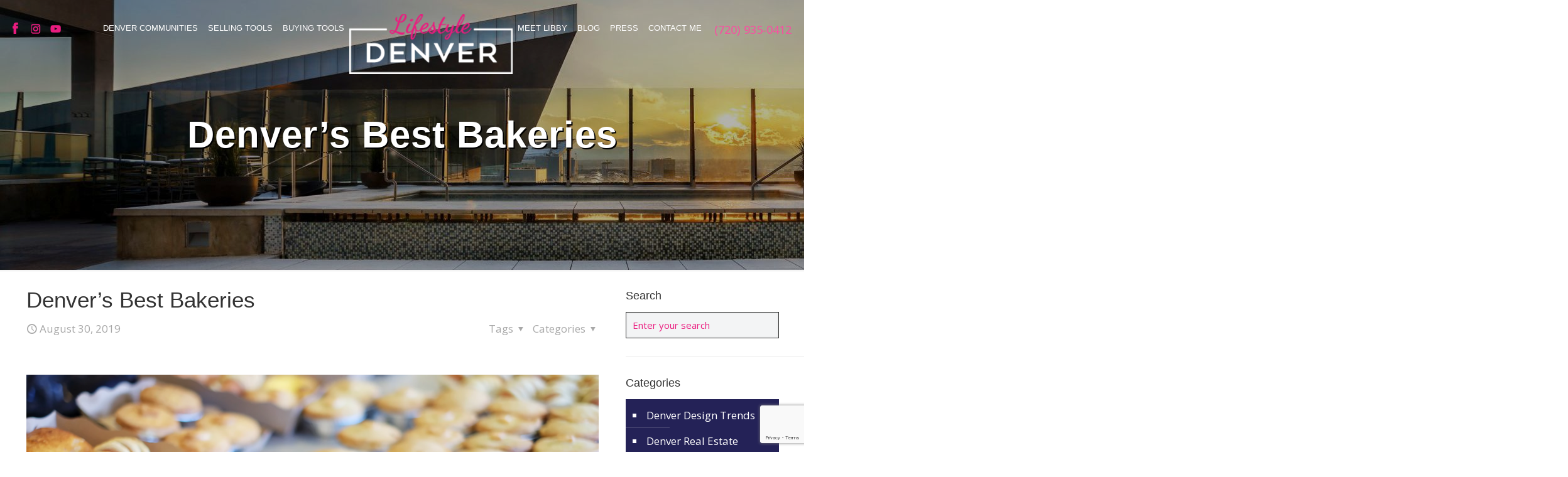

--- FILE ---
content_type: text/html; charset=UTF-8
request_url: https://lifestyledenver.com/denvers-best-bakeries/
body_size: 37714
content:
<!DOCTYPE html>
<html lang="en-US" class="no-js " itemscope itemtype="https://schema.org/Article" >

<head>

<meta charset="UTF-8" />
<meta name='robots' content='index, follow, max-image-preview:large, max-snippet:-1, max-video-preview:-1' />
	<style>img:is([sizes="auto" i], [sizes^="auto," i]) { contain-intrinsic-size: 3000px 1500px }</style>
	<meta name="description" content="Denver Realtor Sharing &amp; Living the Denver Lifestyle"/>
<meta property="og:image" content="https://lifestyledenver.com/wp-content/uploads/2019/08/Screen-Shot-2019-08-30-at-9.27.24-AM-1.png"/>
<meta property="og:url" content="https://lifestyledenver.com/denvers-best-bakeries/"/>
<meta property="og:type" content="article"/>
<meta property="og:title" content="Denver&#8217;s Best Bakeries"/>
<meta property="og:description" content="Denver is Home to Many Amazing Local Bakeries Here&#8217;s My List of Top Bakeries in the […]"/>
<link rel="alternate" hreflang="en-US" href="https://lifestyledenver.com/denvers-best-bakeries/"/>
<!-- Global site tag (gtag.js) - Google Analytics -->
<script async src="https://www.googletagmanager.com/gtag/js?id=UA-84709169-1"></script>
<script>
  window.dataLayer = window.dataLayer || [];
  function gtag(){dataLayer.push(arguments);}
  gtag('js', new Date());

  gtag('config', 'UA-84709169-1');
</script>

<script> (function(){ var s = document.createElement('script'); var h = document.querySelector('head') || document.body; s.src = 'https://acsbapp.com/apps/app/dist/js/app.js'; s.async = true; s.onload = function(){ acsbJS.init({ statementLink : '', footerHtml : '', hideMobile : false, hideTrigger : false, disableBgProcess : false, language : 'en', position : 'right', leadColor : '#146FF8', triggerColor : '#146FF8', triggerRadius : '50%', triggerPositionX : 'right', triggerPositionY : 'bottom', triggerIcon : 'people', triggerSize : 'bottom', triggerOffsetX : 20, triggerOffsetY : 20, mobile : { triggerSize : 'small', triggerPositionX : 'right', triggerPositionY : 'bottom', triggerOffsetX : 10, triggerOffsetY : 10, triggerRadius : '20' } }); }; h.appendChild(s); })(); </script><meta name="format-detection" content="telephone=no">
<meta name="viewport" content="width=device-width, initial-scale=1, maximum-scale=1" />
<link rel="shortcut icon" href="https://lifestyledenver.com/wp-content/uploads/2019/12/favicon.ico" type="image/x-icon" />
<link rel="apple-touch-icon" href="https://lifestyledenver.com/wp-content/uploads/2019/12/apple-touch-icon.png" />
<meta name="theme-color" content="#ffffff" media="(prefers-color-scheme: light)">
<meta name="theme-color" content="#ffffff" media="(prefers-color-scheme: dark)">

	<!-- This site is optimized with the Yoast SEO plugin v26.8 - https://yoast.com/product/yoast-seo-wordpress/ -->
	<title>Denver&#039;s Best Bakeries - Lifestyle Denver Real Estate</title>
	<link rel="canonical" href="https://lifestyledenver.com/denvers-best-bakeries/" />
	<meta property="og:locale" content="en_US" />
	<meta property="og:type" content="article" />
	<meta property="og:title" content="Denver&#039;s Best Bakeries - Lifestyle Denver Real Estate" />
	<meta property="og:description" content="Denver is Home to Many Amazing Local Bakeries Here&#8217;s My List of Top Bakeries in the […]" />
	<meta property="og:url" content="https://lifestyledenver.com/denvers-best-bakeries/" />
	<meta property="og:site_name" content="Lifestyle Denver Real Estate" />
	<meta property="article:published_time" content="2019-08-30T15:30:35+00:00" />
	<meta property="article:modified_time" content="2020-02-26T21:10:45+00:00" />
	<meta property="og:image" content="https://lifestyledenver.com/wp-content/uploads/2019/08/Screen-Shot-2019-08-30-at-9.27.24-AM-1.png" />
	<meta property="og:image:width" content="1666" />
	<meta property="og:image:height" content="1104" />
	<meta property="og:image:type" content="image/png" />
	<meta name="author" content="Libby Levinson" />
	<meta name="twitter:card" content="summary_large_image" />
	<meta name="twitter:label1" content="Written by" />
	<meta name="twitter:data1" content="Libby Levinson" />
	<meta name="twitter:label2" content="Est. reading time" />
	<meta name="twitter:data2" content="3 minutes" />
	<script type="application/ld+json" class="yoast-schema-graph">{"@context":"https://schema.org","@graph":[{"@type":"Article","@id":"https://lifestyledenver.com/denvers-best-bakeries/#article","isPartOf":{"@id":"https://lifestyledenver.com/denvers-best-bakeries/"},"author":{"name":"Libby Levinson","@id":"https://lifestyledenver.com/#/schema/person/c2ffbdf2554b5fa4ddcb9d4a89c40aa7"},"headline":"Denver&#8217;s Best Bakeries","datePublished":"2019-08-30T15:30:35+00:00","dateModified":"2020-02-26T21:10:45+00:00","mainEntityOfPage":{"@id":"https://lifestyledenver.com/denvers-best-bakeries/"},"wordCount":578,"publisher":{"@id":"https://lifestyledenver.com/#/schema/person/1741c221c12b29961070008c3dde4e2a"},"image":{"@id":"https://lifestyledenver.com/denvers-best-bakeries/#primaryimage"},"thumbnailUrl":"https://lifestyledenver.com/wp-content/uploads/2019/08/Screen-Shot-2019-08-30-at-9.27.24-AM-1.png","keywords":["bakeries","breakfast","Denver","denver bakeries","denver food","pastry"],"articleSection":["Life in Denver"],"inLanguage":"en-US"},{"@type":"WebPage","@id":"https://lifestyledenver.com/denvers-best-bakeries/","url":"https://lifestyledenver.com/denvers-best-bakeries/","name":"Denver's Best Bakeries - Lifestyle Denver Real Estate","isPartOf":{"@id":"https://lifestyledenver.com/#website"},"primaryImageOfPage":{"@id":"https://lifestyledenver.com/denvers-best-bakeries/#primaryimage"},"image":{"@id":"https://lifestyledenver.com/denvers-best-bakeries/#primaryimage"},"thumbnailUrl":"https://lifestyledenver.com/wp-content/uploads/2019/08/Screen-Shot-2019-08-30-at-9.27.24-AM-1.png","datePublished":"2019-08-30T15:30:35+00:00","dateModified":"2020-02-26T21:10:45+00:00","breadcrumb":{"@id":"https://lifestyledenver.com/denvers-best-bakeries/#breadcrumb"},"inLanguage":"en-US","potentialAction":[{"@type":"ReadAction","target":["https://lifestyledenver.com/denvers-best-bakeries/"]}]},{"@type":"ImageObject","inLanguage":"en-US","@id":"https://lifestyledenver.com/denvers-best-bakeries/#primaryimage","url":"https://lifestyledenver.com/wp-content/uploads/2019/08/Screen-Shot-2019-08-30-at-9.27.24-AM-1.png","contentUrl":"https://lifestyledenver.com/wp-content/uploads/2019/08/Screen-Shot-2019-08-30-at-9.27.24-AM-1.png","width":1666,"height":1104},{"@type":"BreadcrumbList","@id":"https://lifestyledenver.com/denvers-best-bakeries/#breadcrumb","itemListElement":[{"@type":"ListItem","position":1,"name":"Blog","item":"https://lifestyledenver.com/blog/"},{"@type":"ListItem","position":2,"name":"Denver&#8217;s Best Bakeries"}]},{"@type":"WebSite","@id":"https://lifestyledenver.com/#website","url":"https://lifestyledenver.com/","name":"Lifestyle Denver Real Estate","description":"Denver Realtor Sharing &amp; Living the Denver Lifestyle","publisher":{"@id":"https://lifestyledenver.com/#/schema/person/1741c221c12b29961070008c3dde4e2a"},"potentialAction":[{"@type":"SearchAction","target":{"@type":"EntryPoint","urlTemplate":"https://lifestyledenver.com/?s={search_term_string}"},"query-input":{"@type":"PropertyValueSpecification","valueRequired":true,"valueName":"search_term_string"}}],"inLanguage":"en-US"},{"@type":["Person","Organization"],"@id":"https://lifestyledenver.com/#/schema/person/1741c221c12b29961070008c3dde4e2a","name":"Libby Levinson-Katz","image":{"@type":"ImageObject","inLanguage":"en-US","@id":"https://lifestyledenver.com/#/schema/person/image/","url":"https://lifestyledenver.com/wp-content/uploads/2021/08/LifestyleLogo.jpg","contentUrl":"https://lifestyledenver.com/wp-content/uploads/2021/08/LifestyleLogo.jpg","width":600,"height":400,"caption":"Libby Levinson-Katz"},"logo":{"@id":"https://lifestyledenver.com/#/schema/person/image/"},"description":"Libby Levinson-Katz made the move into real estate in 2005 and proudly joined Kentwood Real Estate – Cherry Creek in 2006. During her career, Libby has had the pleasure of helping a variety of clients navigate their real estate transactions: helping first-time buyers find their starter home; coordinating the synchronized sale and purchase for buyers looking for more space; sellers looking to down-size; and assisting sophisticated investors with their next investment opportunity. She has also enjoyed working with buyers building their dream home from the ground up. Libby is known for her ability to smoothly facilitate the complex details of both the buying and selling process.","sameAs":["https://lifestyledenver.com"]},{"@type":"Person","@id":"https://lifestyledenver.com/#/schema/person/c2ffbdf2554b5fa4ddcb9d4a89c40aa7","name":"Libby Levinson","image":{"@type":"ImageObject","inLanguage":"en-US","@id":"https://lifestyledenver.com/#/schema/person/image/","url":"https://secure.gravatar.com/avatar/6493e3571e31e8966607a97b95246e12026a080ac63a2abab96197889e1c6b96?s=96&d=mm&r=g","contentUrl":"https://secure.gravatar.com/avatar/6493e3571e31e8966607a97b95246e12026a080ac63a2abab96197889e1c6b96?s=96&d=mm&r=g","caption":"Libby Levinson"},"description":"Libby Levinson made the move into real estate in 2005 and proudly joined Kentwood Real Estate – Cherry Creek in 2006. During her career, Libby has had the pleasure of helping a variety of clients navigate their real estate transactions: helping first-time buyers find their starter home; coordinating the synchronized sale and purchase for buyers looking for more space; sellers looking to down-size; and assisting sophisticated investors with their next investment opportunity. She has also enjoyed working with buyers building their dream home from the ground up. Libby is known for her ability to smoothly facilitate the complex details of both the buying and selling process.","sameAs":["https://lifestyledenver.com"],"url":"https://lifestyledenver.com/author/libbylevinson/"}]}</script>
	<!-- / Yoast SEO plugin. -->


<link rel='dns-prefetch' href='//fonts.googleapis.com' />
<link rel="alternate" type="application/rss+xml" title="Lifestyle Denver Real Estate &raquo; Feed" href="https://lifestyledenver.com/feed/" />
<link rel="alternate" type="application/rss+xml" title="Lifestyle Denver Real Estate &raquo; Comments Feed" href="https://lifestyledenver.com/comments/feed/" />
<script type="text/javascript">
/* <![CDATA[ */
window._wpemojiSettings = {"baseUrl":"https:\/\/s.w.org\/images\/core\/emoji\/16.0.1\/72x72\/","ext":".png","svgUrl":"https:\/\/s.w.org\/images\/core\/emoji\/16.0.1\/svg\/","svgExt":".svg","source":{"concatemoji":"https:\/\/lifestyledenver.com\/wp-includes\/js\/wp-emoji-release.min.js?ver=307e06fdbb6977d776816db5693aa13c"}};
/*! This file is auto-generated */
!function(s,n){var o,i,e;function c(e){try{var t={supportTests:e,timestamp:(new Date).valueOf()};sessionStorage.setItem(o,JSON.stringify(t))}catch(e){}}function p(e,t,n){e.clearRect(0,0,e.canvas.width,e.canvas.height),e.fillText(t,0,0);var t=new Uint32Array(e.getImageData(0,0,e.canvas.width,e.canvas.height).data),a=(e.clearRect(0,0,e.canvas.width,e.canvas.height),e.fillText(n,0,0),new Uint32Array(e.getImageData(0,0,e.canvas.width,e.canvas.height).data));return t.every(function(e,t){return e===a[t]})}function u(e,t){e.clearRect(0,0,e.canvas.width,e.canvas.height),e.fillText(t,0,0);for(var n=e.getImageData(16,16,1,1),a=0;a<n.data.length;a++)if(0!==n.data[a])return!1;return!0}function f(e,t,n,a){switch(t){case"flag":return n(e,"\ud83c\udff3\ufe0f\u200d\u26a7\ufe0f","\ud83c\udff3\ufe0f\u200b\u26a7\ufe0f")?!1:!n(e,"\ud83c\udde8\ud83c\uddf6","\ud83c\udde8\u200b\ud83c\uddf6")&&!n(e,"\ud83c\udff4\udb40\udc67\udb40\udc62\udb40\udc65\udb40\udc6e\udb40\udc67\udb40\udc7f","\ud83c\udff4\u200b\udb40\udc67\u200b\udb40\udc62\u200b\udb40\udc65\u200b\udb40\udc6e\u200b\udb40\udc67\u200b\udb40\udc7f");case"emoji":return!a(e,"\ud83e\udedf")}return!1}function g(e,t,n,a){var r="undefined"!=typeof WorkerGlobalScope&&self instanceof WorkerGlobalScope?new OffscreenCanvas(300,150):s.createElement("canvas"),o=r.getContext("2d",{willReadFrequently:!0}),i=(o.textBaseline="top",o.font="600 32px Arial",{});return e.forEach(function(e){i[e]=t(o,e,n,a)}),i}function t(e){var t=s.createElement("script");t.src=e,t.defer=!0,s.head.appendChild(t)}"undefined"!=typeof Promise&&(o="wpEmojiSettingsSupports",i=["flag","emoji"],n.supports={everything:!0,everythingExceptFlag:!0},e=new Promise(function(e){s.addEventListener("DOMContentLoaded",e,{once:!0})}),new Promise(function(t){var n=function(){try{var e=JSON.parse(sessionStorage.getItem(o));if("object"==typeof e&&"number"==typeof e.timestamp&&(new Date).valueOf()<e.timestamp+604800&&"object"==typeof e.supportTests)return e.supportTests}catch(e){}return null}();if(!n){if("undefined"!=typeof Worker&&"undefined"!=typeof OffscreenCanvas&&"undefined"!=typeof URL&&URL.createObjectURL&&"undefined"!=typeof Blob)try{var e="postMessage("+g.toString()+"("+[JSON.stringify(i),f.toString(),p.toString(),u.toString()].join(",")+"));",a=new Blob([e],{type:"text/javascript"}),r=new Worker(URL.createObjectURL(a),{name:"wpTestEmojiSupports"});return void(r.onmessage=function(e){c(n=e.data),r.terminate(),t(n)})}catch(e){}c(n=g(i,f,p,u))}t(n)}).then(function(e){for(var t in e)n.supports[t]=e[t],n.supports.everything=n.supports.everything&&n.supports[t],"flag"!==t&&(n.supports.everythingExceptFlag=n.supports.everythingExceptFlag&&n.supports[t]);n.supports.everythingExceptFlag=n.supports.everythingExceptFlag&&!n.supports.flag,n.DOMReady=!1,n.readyCallback=function(){n.DOMReady=!0}}).then(function(){return e}).then(function(){var e;n.supports.everything||(n.readyCallback(),(e=n.source||{}).concatemoji?t(e.concatemoji):e.wpemoji&&e.twemoji&&(t(e.twemoji),t(e.wpemoji)))}))}((window,document),window._wpemojiSettings);
/* ]]> */
</script>
<style id='wp-emoji-styles-inline-css' type='text/css'>

	img.wp-smiley, img.emoji {
		display: inline !important;
		border: none !important;
		box-shadow: none !important;
		height: 1em !important;
		width: 1em !important;
		margin: 0 0.07em !important;
		vertical-align: -0.1em !important;
		background: none !important;
		padding: 0 !important;
	}
</style>
<link rel='stylesheet' id='wp-block-library-css' href='https://lifestyledenver.com/wp-includes/css/dist/block-library/style.min.css?ver=307e06fdbb6977d776816db5693aa13c' type='text/css' media='all' />
<style id='classic-theme-styles-inline-css' type='text/css'>
/*! This file is auto-generated */
.wp-block-button__link{color:#fff;background-color:#32373c;border-radius:9999px;box-shadow:none;text-decoration:none;padding:calc(.667em + 2px) calc(1.333em + 2px);font-size:1.125em}.wp-block-file__button{background:#32373c;color:#fff;text-decoration:none}
</style>
<style id='global-styles-inline-css' type='text/css'>
:root{--wp--preset--aspect-ratio--square: 1;--wp--preset--aspect-ratio--4-3: 4/3;--wp--preset--aspect-ratio--3-4: 3/4;--wp--preset--aspect-ratio--3-2: 3/2;--wp--preset--aspect-ratio--2-3: 2/3;--wp--preset--aspect-ratio--16-9: 16/9;--wp--preset--aspect-ratio--9-16: 9/16;--wp--preset--color--black: #000000;--wp--preset--color--cyan-bluish-gray: #abb8c3;--wp--preset--color--white: #ffffff;--wp--preset--color--pale-pink: #f78da7;--wp--preset--color--vivid-red: #cf2e2e;--wp--preset--color--luminous-vivid-orange: #ff6900;--wp--preset--color--luminous-vivid-amber: #fcb900;--wp--preset--color--light-green-cyan: #7bdcb5;--wp--preset--color--vivid-green-cyan: #00d084;--wp--preset--color--pale-cyan-blue: #8ed1fc;--wp--preset--color--vivid-cyan-blue: #0693e3;--wp--preset--color--vivid-purple: #9b51e0;--wp--preset--gradient--vivid-cyan-blue-to-vivid-purple: linear-gradient(135deg,rgba(6,147,227,1) 0%,rgb(155,81,224) 100%);--wp--preset--gradient--light-green-cyan-to-vivid-green-cyan: linear-gradient(135deg,rgb(122,220,180) 0%,rgb(0,208,130) 100%);--wp--preset--gradient--luminous-vivid-amber-to-luminous-vivid-orange: linear-gradient(135deg,rgba(252,185,0,1) 0%,rgba(255,105,0,1) 100%);--wp--preset--gradient--luminous-vivid-orange-to-vivid-red: linear-gradient(135deg,rgba(255,105,0,1) 0%,rgb(207,46,46) 100%);--wp--preset--gradient--very-light-gray-to-cyan-bluish-gray: linear-gradient(135deg,rgb(238,238,238) 0%,rgb(169,184,195) 100%);--wp--preset--gradient--cool-to-warm-spectrum: linear-gradient(135deg,rgb(74,234,220) 0%,rgb(151,120,209) 20%,rgb(207,42,186) 40%,rgb(238,44,130) 60%,rgb(251,105,98) 80%,rgb(254,248,76) 100%);--wp--preset--gradient--blush-light-purple: linear-gradient(135deg,rgb(255,206,236) 0%,rgb(152,150,240) 100%);--wp--preset--gradient--blush-bordeaux: linear-gradient(135deg,rgb(254,205,165) 0%,rgb(254,45,45) 50%,rgb(107,0,62) 100%);--wp--preset--gradient--luminous-dusk: linear-gradient(135deg,rgb(255,203,112) 0%,rgb(199,81,192) 50%,rgb(65,88,208) 100%);--wp--preset--gradient--pale-ocean: linear-gradient(135deg,rgb(255,245,203) 0%,rgb(182,227,212) 50%,rgb(51,167,181) 100%);--wp--preset--gradient--electric-grass: linear-gradient(135deg,rgb(202,248,128) 0%,rgb(113,206,126) 100%);--wp--preset--gradient--midnight: linear-gradient(135deg,rgb(2,3,129) 0%,rgb(40,116,252) 100%);--wp--preset--font-size--small: 13px;--wp--preset--font-size--medium: 20px;--wp--preset--font-size--large: 36px;--wp--preset--font-size--x-large: 42px;--wp--preset--spacing--20: 0.44rem;--wp--preset--spacing--30: 0.67rem;--wp--preset--spacing--40: 1rem;--wp--preset--spacing--50: 1.5rem;--wp--preset--spacing--60: 2.25rem;--wp--preset--spacing--70: 3.38rem;--wp--preset--spacing--80: 5.06rem;--wp--preset--shadow--natural: 6px 6px 9px rgba(0, 0, 0, 0.2);--wp--preset--shadow--deep: 12px 12px 50px rgba(0, 0, 0, 0.4);--wp--preset--shadow--sharp: 6px 6px 0px rgba(0, 0, 0, 0.2);--wp--preset--shadow--outlined: 6px 6px 0px -3px rgba(255, 255, 255, 1), 6px 6px rgba(0, 0, 0, 1);--wp--preset--shadow--crisp: 6px 6px 0px rgba(0, 0, 0, 1);}:where(.is-layout-flex){gap: 0.5em;}:where(.is-layout-grid){gap: 0.5em;}body .is-layout-flex{display: flex;}.is-layout-flex{flex-wrap: wrap;align-items: center;}.is-layout-flex > :is(*, div){margin: 0;}body .is-layout-grid{display: grid;}.is-layout-grid > :is(*, div){margin: 0;}:where(.wp-block-columns.is-layout-flex){gap: 2em;}:where(.wp-block-columns.is-layout-grid){gap: 2em;}:where(.wp-block-post-template.is-layout-flex){gap: 1.25em;}:where(.wp-block-post-template.is-layout-grid){gap: 1.25em;}.has-black-color{color: var(--wp--preset--color--black) !important;}.has-cyan-bluish-gray-color{color: var(--wp--preset--color--cyan-bluish-gray) !important;}.has-white-color{color: var(--wp--preset--color--white) !important;}.has-pale-pink-color{color: var(--wp--preset--color--pale-pink) !important;}.has-vivid-red-color{color: var(--wp--preset--color--vivid-red) !important;}.has-luminous-vivid-orange-color{color: var(--wp--preset--color--luminous-vivid-orange) !important;}.has-luminous-vivid-amber-color{color: var(--wp--preset--color--luminous-vivid-amber) !important;}.has-light-green-cyan-color{color: var(--wp--preset--color--light-green-cyan) !important;}.has-vivid-green-cyan-color{color: var(--wp--preset--color--vivid-green-cyan) !important;}.has-pale-cyan-blue-color{color: var(--wp--preset--color--pale-cyan-blue) !important;}.has-vivid-cyan-blue-color{color: var(--wp--preset--color--vivid-cyan-blue) !important;}.has-vivid-purple-color{color: var(--wp--preset--color--vivid-purple) !important;}.has-black-background-color{background-color: var(--wp--preset--color--black) !important;}.has-cyan-bluish-gray-background-color{background-color: var(--wp--preset--color--cyan-bluish-gray) !important;}.has-white-background-color{background-color: var(--wp--preset--color--white) !important;}.has-pale-pink-background-color{background-color: var(--wp--preset--color--pale-pink) !important;}.has-vivid-red-background-color{background-color: var(--wp--preset--color--vivid-red) !important;}.has-luminous-vivid-orange-background-color{background-color: var(--wp--preset--color--luminous-vivid-orange) !important;}.has-luminous-vivid-amber-background-color{background-color: var(--wp--preset--color--luminous-vivid-amber) !important;}.has-light-green-cyan-background-color{background-color: var(--wp--preset--color--light-green-cyan) !important;}.has-vivid-green-cyan-background-color{background-color: var(--wp--preset--color--vivid-green-cyan) !important;}.has-pale-cyan-blue-background-color{background-color: var(--wp--preset--color--pale-cyan-blue) !important;}.has-vivid-cyan-blue-background-color{background-color: var(--wp--preset--color--vivid-cyan-blue) !important;}.has-vivid-purple-background-color{background-color: var(--wp--preset--color--vivid-purple) !important;}.has-black-border-color{border-color: var(--wp--preset--color--black) !important;}.has-cyan-bluish-gray-border-color{border-color: var(--wp--preset--color--cyan-bluish-gray) !important;}.has-white-border-color{border-color: var(--wp--preset--color--white) !important;}.has-pale-pink-border-color{border-color: var(--wp--preset--color--pale-pink) !important;}.has-vivid-red-border-color{border-color: var(--wp--preset--color--vivid-red) !important;}.has-luminous-vivid-orange-border-color{border-color: var(--wp--preset--color--luminous-vivid-orange) !important;}.has-luminous-vivid-amber-border-color{border-color: var(--wp--preset--color--luminous-vivid-amber) !important;}.has-light-green-cyan-border-color{border-color: var(--wp--preset--color--light-green-cyan) !important;}.has-vivid-green-cyan-border-color{border-color: var(--wp--preset--color--vivid-green-cyan) !important;}.has-pale-cyan-blue-border-color{border-color: var(--wp--preset--color--pale-cyan-blue) !important;}.has-vivid-cyan-blue-border-color{border-color: var(--wp--preset--color--vivid-cyan-blue) !important;}.has-vivid-purple-border-color{border-color: var(--wp--preset--color--vivid-purple) !important;}.has-vivid-cyan-blue-to-vivid-purple-gradient-background{background: var(--wp--preset--gradient--vivid-cyan-blue-to-vivid-purple) !important;}.has-light-green-cyan-to-vivid-green-cyan-gradient-background{background: var(--wp--preset--gradient--light-green-cyan-to-vivid-green-cyan) !important;}.has-luminous-vivid-amber-to-luminous-vivid-orange-gradient-background{background: var(--wp--preset--gradient--luminous-vivid-amber-to-luminous-vivid-orange) !important;}.has-luminous-vivid-orange-to-vivid-red-gradient-background{background: var(--wp--preset--gradient--luminous-vivid-orange-to-vivid-red) !important;}.has-very-light-gray-to-cyan-bluish-gray-gradient-background{background: var(--wp--preset--gradient--very-light-gray-to-cyan-bluish-gray) !important;}.has-cool-to-warm-spectrum-gradient-background{background: var(--wp--preset--gradient--cool-to-warm-spectrum) !important;}.has-blush-light-purple-gradient-background{background: var(--wp--preset--gradient--blush-light-purple) !important;}.has-blush-bordeaux-gradient-background{background: var(--wp--preset--gradient--blush-bordeaux) !important;}.has-luminous-dusk-gradient-background{background: var(--wp--preset--gradient--luminous-dusk) !important;}.has-pale-ocean-gradient-background{background: var(--wp--preset--gradient--pale-ocean) !important;}.has-electric-grass-gradient-background{background: var(--wp--preset--gradient--electric-grass) !important;}.has-midnight-gradient-background{background: var(--wp--preset--gradient--midnight) !important;}.has-small-font-size{font-size: var(--wp--preset--font-size--small) !important;}.has-medium-font-size{font-size: var(--wp--preset--font-size--medium) !important;}.has-large-font-size{font-size: var(--wp--preset--font-size--large) !important;}.has-x-large-font-size{font-size: var(--wp--preset--font-size--x-large) !important;}
:where(.wp-block-post-template.is-layout-flex){gap: 1.25em;}:where(.wp-block-post-template.is-layout-grid){gap: 1.25em;}
:where(.wp-block-columns.is-layout-flex){gap: 2em;}:where(.wp-block-columns.is-layout-grid){gap: 2em;}
:root :where(.wp-block-pullquote){font-size: 1.5em;line-height: 1.6;}
</style>
<link rel='stylesheet' id='contact-form-7-css' href='https://lifestyledenver.com/wp-content/plugins/contact-form-7/includes/css/styles.css?ver=6.1.4' type='text/css' media='all' />
<link rel='stylesheet' id='rs-plugin-settings-css' href='https://lifestyledenver.com/wp-content/plugins/revslider/public/assets/css/rs6.css?ver=6.2.22' type='text/css' media='all' />
<style id='rs-plugin-settings-inline-css' type='text/css'>
#rs-demo-id {}
</style>
<link rel='stylesheet' id='mfn-be-css' href='https://lifestyledenver.com/wp-content/themes/betheme/css/be.css?ver=28.1.8' type='text/css' media='all' />
<link rel='stylesheet' id='mfn-animations-css' href='https://lifestyledenver.com/wp-content/themes/betheme/assets/animations/animations.min.css?ver=28.1.8' type='text/css' media='all' />
<link rel='stylesheet' id='mfn-font-awesome-css' href='https://lifestyledenver.com/wp-content/themes/betheme/fonts/fontawesome/fontawesome.css?ver=28.1.8' type='text/css' media='all' />
<link rel='stylesheet' id='mfn-responsive-css' href='https://lifestyledenver.com/wp-content/themes/betheme/css/responsive.css?ver=28.1.8' type='text/css' media='all' />
<link rel='stylesheet' id='mfn-fonts-css' href='https://fonts.googleapis.com/css?family=Open+Sans%3A1%2C300%2C400%2C400italic%2C500%2C700%2C700italic%7CCinzel%3A1%2C300%2C400%2C400italic%2C500%2C700%2C700italic&#038;display=swap&#038;ver=6.8.3' type='text/css' media='all' />
<style id='mfn-dynamic-inline-css' type='text/css'>
#Subheader{background-image:url(https://lifestyledenver.com/wp-content/uploads/2020/01/Banner_Levinson.jpg);background-repeat:no-repeat;background-position:left top}
html{background-color:#ffffff}#Wrapper,#Content,.mfn-popup .mfn-popup-content,.mfn-off-canvas-sidebar .mfn-off-canvas-content-wrapper,.mfn-cart-holder,.mfn-header-login,#Top_bar .search_wrapper,#Top_bar .top_bar_right .mfn-live-search-box,.column_livesearch .mfn-live-search-wrapper,.column_livesearch .mfn-live-search-box{background-color:#ffffff}.layout-boxed.mfn-bebuilder-header.mfn-ui #Wrapper .mfn-only-sample-content{background-color:#ffffff}body:not(.template-slider) #Header{min-height:250px}body.header-below:not(.template-slider) #Header{padding-top:250px}#Subheader{padding:180px 0}#Footer .widgets_wrapper{padding:55px 0 0 0}.has-search-overlay.search-overlay-opened #search-overlay{background-color:rgba(0,0,0,0.6)}.elementor-page.elementor-default #Content .the_content .section_wrapper{max-width:100%}.elementor-page.elementor-default #Content .section.the_content{width:100%}.elementor-page.elementor-default #Content .section_wrapper .the_content_wrapper{margin-left:0;margin-right:0;width:100%}body,span.date_label,.timeline_items li h3 span,input[type="date"],input[type="text"],input[type="password"],input[type="tel"],input[type="email"],input[type="url"],textarea,select,.offer_li .title h3,.mfn-menu-item-megamenu{font-family:"Open Sans",-apple-system,BlinkMacSystemFont,"Segoe UI",Roboto,Oxygen-Sans,Ubuntu,Cantarell,"Helvetica Neue",sans-serif}.lead,.big{font-family:"Open Sans",-apple-system,BlinkMacSystemFont,"Segoe UI",Roboto,Oxygen-Sans,Ubuntu,Cantarell,"Helvetica Neue",sans-serif}#menu > ul > li > a,#overlay-menu ul li a{font-family:"Arial",-apple-system,BlinkMacSystemFont,"Segoe UI",Roboto,Oxygen-Sans,Ubuntu,Cantarell,"Helvetica Neue",sans-serif}#Subheader .title{font-family:"Arial",-apple-system,BlinkMacSystemFont,"Segoe UI",Roboto,Oxygen-Sans,Ubuntu,Cantarell,"Helvetica Neue",sans-serif}h1,h2,h3,h4,.text-logo #logo{font-family:"Arial",-apple-system,BlinkMacSystemFont,"Segoe UI",Roboto,Oxygen-Sans,Ubuntu,Cantarell,"Helvetica Neue",sans-serif}h5,h6{font-family:"Arial",-apple-system,BlinkMacSystemFont,"Segoe UI",Roboto,Oxygen-Sans,Ubuntu,Cantarell,"Helvetica Neue",sans-serif}blockquote{font-family:"Arial",-apple-system,BlinkMacSystemFont,"Segoe UI",Roboto,Oxygen-Sans,Ubuntu,Cantarell,"Helvetica Neue",sans-serif}.chart_box .chart .num,.counter .desc_wrapper .number-wrapper,.how_it_works .image .number,.pricing-box .plan-header .price,.quick_fact .number-wrapper,.woocommerce .product div.entry-summary .price{font-family:"Cinzel",-apple-system,BlinkMacSystemFont,"Segoe UI",Roboto,Oxygen-Sans,Ubuntu,Cantarell,"Helvetica Neue",sans-serif}body,.mfn-menu-item-megamenu{font-size:17px;line-height:27px;font-weight:400;letter-spacing:0px}.lead,.big{font-size:19px;line-height:30px;font-weight:400;letter-spacing:0px}#menu > ul > li > a,#overlay-menu ul li a{font-size:18px;font-weight:400;letter-spacing:0px}#overlay-menu ul li a{line-height:27px}#Subheader .title{font-size:60px;line-height:70px;font-weight:600;letter-spacing:1px}h1,.text-logo #logo{font-size:48px;line-height:50px;font-weight:400;letter-spacing:0px}h2{font-size:30px;line-height:34px;font-weight:300;letter-spacing:0px}h3,.woocommerce ul.products li.product h3,.woocommerce #customer_login h2{font-size:25px;line-height:29px;font-weight:300;letter-spacing:0px}h4,.woocommerce .woocommerce-order-details__title,.woocommerce .wc-bacs-bank-details-heading,.woocommerce .woocommerce-customer-details h2{font-size:21px;line-height:25px;font-weight:500;letter-spacing:0px}h5{font-size:15px;line-height:25px;font-weight:700;letter-spacing:0px}h6{font-size:14px;line-height:25px;font-weight:400;letter-spacing:0px}#Intro .intro-title{font-size:70px;line-height:70px;font-weight:400;letter-spacing:0px}@media only screen and (min-width:768px) and (max-width:959px){body,.mfn-menu-item-megamenu{font-size:14px;line-height:23px;font-weight:400;letter-spacing:0px}.lead,.big{font-size:16px;line-height:26px;font-weight:400;letter-spacing:0px}#menu > ul > li > a,#overlay-menu ul li a{font-size:15px;font-weight:400;letter-spacing:0px}#overlay-menu ul li a{line-height:22.5px}#Subheader .title{font-size:51px;line-height:60px;font-weight:600;letter-spacing:1px}h1,.text-logo #logo{font-size:41px;line-height:43px;font-weight:400;letter-spacing:0px}h2{font-size:26px;line-height:29px;font-weight:300;letter-spacing:0px}h3,.woocommerce ul.products li.product h3,.woocommerce #customer_login h2{font-size:21px;line-height:25px;font-weight:300;letter-spacing:0px}h4,.woocommerce .woocommerce-order-details__title,.woocommerce .wc-bacs-bank-details-heading,.woocommerce .woocommerce-customer-details h2{font-size:18px;line-height:21px;font-weight:500;letter-spacing:0px}h5{font-size:13px;line-height:21px;font-weight:700;letter-spacing:0px}h6{font-size:13px;line-height:21px;font-weight:400;letter-spacing:0px}#Intro .intro-title{font-size:60px;line-height:60px;font-weight:400;letter-spacing:0px}blockquote{font-size:15px}.chart_box .chart .num{font-size:45px;line-height:45px}.counter .desc_wrapper .number-wrapper{font-size:45px;line-height:45px}.counter .desc_wrapper .title{font-size:14px;line-height:18px}.faq .question .title{font-size:14px}.fancy_heading .title{font-size:38px;line-height:38px}.offer .offer_li .desc_wrapper .title h3{font-size:32px;line-height:32px}.offer_thumb_ul li.offer_thumb_li .desc_wrapper .title h3{font-size:32px;line-height:32px}.pricing-box .plan-header h2{font-size:27px;line-height:27px}.pricing-box .plan-header .price > span{font-size:40px;line-height:40px}.pricing-box .plan-header .price sup.currency{font-size:18px;line-height:18px}.pricing-box .plan-header .price sup.period{font-size:14px;line-height:14px}.quick_fact .number-wrapper{font-size:80px;line-height:80px}.trailer_box .desc h2{font-size:27px;line-height:27px}.widget > h3{font-size:17px;line-height:20px}}@media only screen and (min-width:480px) and (max-width:767px){body,.mfn-menu-item-megamenu{font-size:13px;line-height:20px;font-weight:400;letter-spacing:0px}.lead,.big{font-size:14px;line-height:23px;font-weight:400;letter-spacing:0px}#menu > ul > li > a,#overlay-menu ul li a{font-size:14px;font-weight:400;letter-spacing:0px}#overlay-menu ul li a{line-height:21px}#Subheader .title{font-size:45px;line-height:53px;font-weight:600;letter-spacing:1px}h1,.text-logo #logo{font-size:36px;line-height:38px;font-weight:400;letter-spacing:0px}h2{font-size:23px;line-height:26px;font-weight:300;letter-spacing:0px}h3,.woocommerce ul.products li.product h3,.woocommerce #customer_login h2{font-size:19px;line-height:22px;font-weight:300;letter-spacing:0px}h4,.woocommerce .woocommerce-order-details__title,.woocommerce .wc-bacs-bank-details-heading,.woocommerce .woocommerce-customer-details h2{font-size:16px;line-height:19px;font-weight:500;letter-spacing:0px}h5{font-size:13px;line-height:19px;font-weight:700;letter-spacing:0px}h6{font-size:13px;line-height:19px;font-weight:400;letter-spacing:0px}#Intro .intro-title{font-size:53px;line-height:53px;font-weight:400;letter-spacing:0px}blockquote{font-size:14px}.chart_box .chart .num{font-size:40px;line-height:40px}.counter .desc_wrapper .number-wrapper{font-size:40px;line-height:40px}.counter .desc_wrapper .title{font-size:13px;line-height:16px}.faq .question .title{font-size:13px}.fancy_heading .title{font-size:34px;line-height:34px}.offer .offer_li .desc_wrapper .title h3{font-size:28px;line-height:28px}.offer_thumb_ul li.offer_thumb_li .desc_wrapper .title h3{font-size:28px;line-height:28px}.pricing-box .plan-header h2{font-size:24px;line-height:24px}.pricing-box .plan-header .price > span{font-size:34px;line-height:34px}.pricing-box .plan-header .price sup.currency{font-size:16px;line-height:16px}.pricing-box .plan-header .price sup.period{font-size:13px;line-height:13px}.quick_fact .number-wrapper{font-size:70px;line-height:70px}.trailer_box .desc h2{font-size:24px;line-height:24px}.widget > h3{font-size:16px;line-height:19px}}@media only screen and (max-width:479px){body,.mfn-menu-item-megamenu{font-size:13px;line-height:19px;font-weight:400;letter-spacing:0px}.lead,.big{font-size:13px;line-height:19px;font-weight:400;letter-spacing:0px}#menu > ul > li > a,#overlay-menu ul li a{font-size:13px;font-weight:400;letter-spacing:0px}#overlay-menu ul li a{line-height:19.5px}#Subheader .title{font-size:36px;line-height:42px;font-weight:600;letter-spacing:1px}h1,.text-logo #logo{font-size:29px;line-height:30px;font-weight:400;letter-spacing:0px}h2{font-size:18px;line-height:20px;font-weight:300;letter-spacing:0px}h3,.woocommerce ul.products li.product h3,.woocommerce #customer_login h2{font-size:15px;line-height:19px;font-weight:300;letter-spacing:0px}h4,.woocommerce .woocommerce-order-details__title,.woocommerce .wc-bacs-bank-details-heading,.woocommerce .woocommerce-customer-details h2{font-size:13px;line-height:19px;font-weight:500;letter-spacing:0px}h5{font-size:13px;line-height:19px;font-weight:700;letter-spacing:0px}h6{font-size:13px;line-height:19px;font-weight:400;letter-spacing:0px}#Intro .intro-title{font-size:42px;line-height:42px;font-weight:400;letter-spacing:0px}blockquote{font-size:13px}.chart_box .chart .num{font-size:35px;line-height:35px}.counter .desc_wrapper .number-wrapper{font-size:35px;line-height:35px}.counter .desc_wrapper .title{font-size:13px;line-height:26px}.faq .question .title{font-size:13px}.fancy_heading .title{font-size:30px;line-height:30px}.offer .offer_li .desc_wrapper .title h3{font-size:26px;line-height:26px}.offer_thumb_ul li.offer_thumb_li .desc_wrapper .title h3{font-size:26px;line-height:26px}.pricing-box .plan-header h2{font-size:21px;line-height:21px}.pricing-box .plan-header .price > span{font-size:32px;line-height:32px}.pricing-box .plan-header .price sup.currency{font-size:14px;line-height:14px}.pricing-box .plan-header .price sup.period{font-size:13px;line-height:13px}.quick_fact .number-wrapper{font-size:60px;line-height:60px}.trailer_box .desc h2{font-size:21px;line-height:21px}.widget > h3{font-size:15px;line-height:18px}}.with_aside .sidebar.columns{width:23%}.with_aside .sections_group{width:77%}.aside_both .sidebar.columns{width:18%}.aside_both .sidebar.sidebar-1{margin-left:-82%}.aside_both .sections_group{width:64%;margin-left:18%}@media only screen and (min-width:1240px){#Wrapper,.with_aside .content_wrapper{max-width:1240px}body.layout-boxed.mfn-header-scrolled .mfn-header-tmpl.mfn-sticky-layout-width{max-width:1240px;left:0;right:0;margin-left:auto;margin-right:auto}body.layout-boxed:not(.mfn-header-scrolled) .mfn-header-tmpl.mfn-header-layout-width,body.layout-boxed .mfn-header-tmpl.mfn-header-layout-width:not(.mfn-hasSticky){max-width:1240px;left:0;right:0;margin-left:auto;margin-right:auto}body.layout-boxed.mfn-bebuilder-header.mfn-ui .mfn-only-sample-content{max-width:1240px;margin-left:auto;margin-right:auto}.section_wrapper,.container{max-width:1220px}.layout-boxed.header-boxed #Top_bar.is-sticky{max-width:1240px}}@media only screen and (max-width:767px){#Wrapper{max-width:calc(100% - 67px)}.content_wrapper .section_wrapper,.container,.four.columns .widget-area{max-width:550px !important;padding-left:33px;padding-right:33px}}body{--mfn-button-font-family:inherit;--mfn-button-font-size:17px;--mfn-button-font-weight:400;--mfn-button-font-style:inherit;--mfn-button-letter-spacing:0px;--mfn-button-padding:16px 20px 16px 20px;--mfn-button-border-width:0px;--mfn-button-border-radius:5px;--mfn-button-gap:10px;--mfn-button-transition:0.2s;--mfn-button-color:#747474;--mfn-button-color-hover:#747474;--mfn-button-bg:#f7f7f7;--mfn-button-bg-hover:#eaeaea;--mfn-button-border-color:transparent;--mfn-button-border-color-hover:transparent;--mfn-button-icon-color:#747474;--mfn-button-icon-color-hover:#747474;--mfn-button-box-shadow:unset;--mfn-button-theme-color:#ffffff;--mfn-button-theme-color-hover:#ffffff;--mfn-button-theme-bg:#242257;--mfn-button-theme-bg-hover:#17154a;--mfn-button-theme-border-color:transparent;--mfn-button-theme-border-color-hover:transparent;--mfn-button-theme-icon-color:#ffffff;--mfn-button-theme-icon-color-hover:#ffffff;--mfn-button-theme-box-shadow:unset;--mfn-button-shop-color:#ffffff;--mfn-button-shop-color-hover:#ffffff;--mfn-button-shop-bg:#242257;--mfn-button-shop-bg-hover:#17154a;--mfn-button-shop-border-color:transparent;--mfn-button-shop-border-color-hover:transparent;--mfn-button-shop-icon-color:#626262;--mfn-button-shop-icon-color-hover:#626262;--mfn-button-shop-box-shadow:unset;--mfn-button-action-color:#747474;--mfn-button-action-color-hover:#747474;--mfn-button-action-bg:#f7f7f7;--mfn-button-action-bg-hover:#eaeaea;--mfn-button-action-border-color:transparent;--mfn-button-action-border-color-hover:transparent;--mfn-button-action-icon-color:#747474;--mfn-button-action-icon-color-hover:#747474;--mfn-button-action-box-shadow:unset}@media only screen and (max-width:959px){body{}}@media only screen and (max-width:768px){body{}}.mfn-cookies,.mfn-cookies-reopen{--mfn-gdpr2-container-text-color:#626262;--mfn-gdpr2-container-strong-color:#07070a;--mfn-gdpr2-container-bg:#ffffff;--mfn-gdpr2-container-overlay:rgba(25,37,48,0.6);--mfn-gdpr2-details-box-bg:#fbfbfb;--mfn-gdpr2-details-switch-bg:#00032a;--mfn-gdpr2-details-switch-bg-active:#5acb65;--mfn-gdpr2-tabs-text-color:#07070a;--mfn-gdpr2-tabs-text-color-active:#0089f7;--mfn-gdpr2-tabs-border:rgba(8,8,14,0.1);--mfn-gdpr2-buttons-box-bg:#fbfbfb;--mfn-gdpr2-reopen-background:#fff;--mfn-gdpr2-reopen-color:#222}#Top_bar #logo,.header-fixed #Top_bar #logo,.header-plain #Top_bar #logo,.header-transparent #Top_bar #logo{height:60px;line-height:60px;padding:15px 0}.logo-overflow #Top_bar:not(.is-sticky) .logo{height:90px}#Top_bar .menu > li > a{padding:15px 0}.menu-highlight:not(.header-creative) #Top_bar .menu > li > a{margin:20px 0}.header-plain:not(.menu-highlight) #Top_bar .menu > li > a span:not(.description){line-height:90px}.header-fixed #Top_bar .menu > li > a{padding:30px 0}@media only screen and (max-width:767px){.mobile-header-mini #Top_bar #logo{height:50px!important;line-height:50px!important;margin:5px 0}}#Top_bar #logo img.svg{width:100px}.image_frame,.wp-caption{border-width:0px}.alert{border-radius:0px}#Top_bar .top_bar_right .top-bar-right-input input{width:200px}.mfn-live-search-box .mfn-live-search-list{max-height:300px}#Side_slide{right:-250px;width:250px}#Side_slide.left{left:-250px}.blog-teaser li .desc-wrapper .desc{background-position-y:-1px}.mfn-free-delivery-info{--mfn-free-delivery-bar:#242257;--mfn-free-delivery-bg:rgba(0,0,0,0.1);--mfn-free-delivery-achieved:#242257}#back_to_top{background-color:#eb1c7f}#back_to_top i{color:#ffffff}@media only screen and ( max-width:767px ){}@media only screen and (min-width:1240px){body:not(.header-simple) #Top_bar #menu{display:block!important}.tr-menu #Top_bar #menu{background:none!important}#Top_bar .menu > li > ul.mfn-megamenu > li{float:left}#Top_bar .menu > li > ul.mfn-megamenu > li.mfn-megamenu-cols-1{width:100%}#Top_bar .menu > li > ul.mfn-megamenu > li.mfn-megamenu-cols-2{width:50%}#Top_bar .menu > li > ul.mfn-megamenu > li.mfn-megamenu-cols-3{width:33.33%}#Top_bar .menu > li > ul.mfn-megamenu > li.mfn-megamenu-cols-4{width:25%}#Top_bar .menu > li > ul.mfn-megamenu > li.mfn-megamenu-cols-5{width:20%}#Top_bar .menu > li > ul.mfn-megamenu > li.mfn-megamenu-cols-6{width:16.66%}#Top_bar .menu > li > ul.mfn-megamenu > li > ul{display:block!important;position:inherit;left:auto;top:auto;border-width:0 1px 0 0}#Top_bar .menu > li > ul.mfn-megamenu > li:last-child > ul{border:0}#Top_bar .menu > li > ul.mfn-megamenu > li > ul li{width:auto}#Top_bar .menu > li > ul.mfn-megamenu a.mfn-megamenu-title{text-transform:uppercase;font-weight:400;background:none}#Top_bar .menu > li > ul.mfn-megamenu a .menu-arrow{display:none}.menuo-right #Top_bar .menu > li > ul.mfn-megamenu{left:0;width:98%!important;margin:0 1%;padding:20px 0}.menuo-right #Top_bar .menu > li > ul.mfn-megamenu-bg{box-sizing:border-box}#Top_bar .menu > li > ul.mfn-megamenu-bg{padding:20px 166px 20px 20px;background-repeat:no-repeat;background-position:right bottom}.rtl #Top_bar .menu > li > ul.mfn-megamenu-bg{padding-left:166px;padding-right:20px;background-position:left bottom}#Top_bar .menu > li > ul.mfn-megamenu-bg > li{background:none}#Top_bar .menu > li > ul.mfn-megamenu-bg > li a{border:none}#Top_bar .menu > li > ul.mfn-megamenu-bg > li > ul{background:none!important;-webkit-box-shadow:0 0 0 0;-moz-box-shadow:0 0 0 0;box-shadow:0 0 0 0}.mm-vertical #Top_bar .container{position:relative}.mm-vertical #Top_bar .top_bar_left{position:static}.mm-vertical #Top_bar .menu > li ul{box-shadow:0 0 0 0 transparent!important;background-image:none}.mm-vertical #Top_bar .menu > li > ul.mfn-megamenu{padding:20px 0}.mm-vertical.header-plain #Top_bar .menu > li > ul.mfn-megamenu{width:100%!important;margin:0}.mm-vertical #Top_bar .menu > li > ul.mfn-megamenu > li{display:table-cell;float:none!important;width:10%;padding:0 15px;border-right:1px solid rgba(0,0,0,0.05)}.mm-vertical #Top_bar .menu > li > ul.mfn-megamenu > li:last-child{border-right-width:0}.mm-vertical #Top_bar .menu > li > ul.mfn-megamenu > li.hide-border{border-right-width:0}.mm-vertical #Top_bar .menu > li > ul.mfn-megamenu > li a{border-bottom-width:0;padding:9px 15px;line-height:120%}.mm-vertical #Top_bar .menu > li > ul.mfn-megamenu a.mfn-megamenu-title{font-weight:700}.rtl .mm-vertical #Top_bar .menu > li > ul.mfn-megamenu > li:first-child{border-right-width:0}.rtl .mm-vertical #Top_bar .menu > li > ul.mfn-megamenu > li:last-child{border-right-width:1px}body.header-shop #Top_bar #menu{display:flex!important;background-color:transparent}.header-shop #Top_bar.is-sticky .top_bar_row_second{display:none}.header-plain:not(.menuo-right) #Header .top_bar_left{width:auto!important}.header-stack.header-center #Top_bar #menu{display:inline-block!important}.header-simple #Top_bar #menu{display:none;height:auto;width:300px;bottom:auto;top:100%;right:1px;position:absolute;margin:0}.header-simple #Header a.responsive-menu-toggle{display:block;right:10px}.header-simple #Top_bar #menu > ul{width:100%;float:left}.header-simple #Top_bar #menu ul li{width:100%;padding-bottom:0;border-right:0;position:relative}.header-simple #Top_bar #menu ul li a{padding:0 20px;margin:0;display:block;height:auto;line-height:normal;border:none}.header-simple #Top_bar #menu ul li a:not(.menu-toggle):after{display:none}.header-simple #Top_bar #menu ul li a span{border:none;line-height:44px;display:inline;padding:0}.header-simple #Top_bar #menu ul li.submenu .menu-toggle{display:block;position:absolute;right:0;top:0;width:44px;height:44px;line-height:44px;font-size:30px;font-weight:300;text-align:center;cursor:pointer;color:#444;opacity:0.33;transform:unset}.header-simple #Top_bar #menu ul li.submenu .menu-toggle:after{content:"+";position:static}.header-simple #Top_bar #menu ul li.hover > .menu-toggle:after{content:"-"}.header-simple #Top_bar #menu ul li.hover a{border-bottom:0}.header-simple #Top_bar #menu ul.mfn-megamenu li .menu-toggle{display:none}.header-simple #Top_bar #menu ul li ul{position:relative!important;left:0!important;top:0;padding:0;margin:0!important;width:auto!important;background-image:none}.header-simple #Top_bar #menu ul li ul li{width:100%!important;display:block;padding:0}.header-simple #Top_bar #menu ul li ul li a{padding:0 20px 0 30px}.header-simple #Top_bar #menu ul li ul li a .menu-arrow{display:none}.header-simple #Top_bar #menu ul li ul li a span{padding:0}.header-simple #Top_bar #menu ul li ul li a span:after{display:none!important}.header-simple #Top_bar .menu > li > ul.mfn-megamenu a.mfn-megamenu-title{text-transform:uppercase;font-weight:400}.header-simple #Top_bar .menu > li > ul.mfn-megamenu > li > ul{display:block!important;position:inherit;left:auto;top:auto}.header-simple #Top_bar #menu ul li ul li ul{border-left:0!important;padding:0;top:0}.header-simple #Top_bar #menu ul li ul li ul li a{padding:0 20px 0 40px}.rtl.header-simple #Top_bar #menu{left:1px;right:auto}.rtl.header-simple #Top_bar a.responsive-menu-toggle{left:10px;right:auto}.rtl.header-simple #Top_bar #menu ul li.submenu .menu-toggle{left:0;right:auto}.rtl.header-simple #Top_bar #menu ul li ul{left:auto!important;right:0!important}.rtl.header-simple #Top_bar #menu ul li ul li a{padding:0 30px 0 20px}.rtl.header-simple #Top_bar #menu ul li ul li ul li a{padding:0 40px 0 20px}.menu-highlight #Top_bar .menu > li{margin:0 2px}.menu-highlight:not(.header-creative) #Top_bar .menu > li > a{padding:0;-webkit-border-radius:5px;border-radius:5px}.menu-highlight #Top_bar .menu > li > a:after{display:none}.menu-highlight #Top_bar .menu > li > a span:not(.description){line-height:50px}.menu-highlight #Top_bar .menu > li > a span.description{display:none}.menu-highlight.header-stack #Top_bar .menu > li > a{margin:10px 0!important}.menu-highlight.header-stack #Top_bar .menu > li > a span:not(.description){line-height:40px}.menu-highlight.header-simple #Top_bar #menu ul li,.menu-highlight.header-creative #Top_bar #menu ul li{margin:0}.menu-highlight.header-simple #Top_bar #menu ul li > a,.menu-highlight.header-creative #Top_bar #menu ul li > a{-webkit-border-radius:0;border-radius:0}.menu-highlight:not(.header-fixed):not(.header-simple) #Top_bar.is-sticky .menu > li > a{margin:10px 0!important;padding:5px 0!important}.menu-highlight:not(.header-fixed):not(.header-simple) #Top_bar.is-sticky .menu > li > a span{line-height:30px!important}.header-modern.menu-highlight.menuo-right .menu_wrapper{margin-right:20px}.menu-line-below #Top_bar .menu > li > a:not(.menu-toggle):after{top:auto;bottom:-4px}.menu-line-below #Top_bar.is-sticky .menu > li > a:not(.menu-toggle):after{top:auto;bottom:-4px}.menu-line-below-80 #Top_bar:not(.is-sticky) .menu > li > a:not(.menu-toggle):after{height:4px;left:10%;top:50%;margin-top:20px;width:80%}.menu-line-below-80-1 #Top_bar:not(.is-sticky) .menu > li > a:not(.menu-toggle):after{height:1px;left:10%;top:50%;margin-top:20px;width:80%}.menu-link-color #Top_bar .menu > li > a:not(.menu-toggle):after{display:none!important}.menu-arrow-top #Top_bar .menu > li > a:after{background:none repeat scroll 0 0 rgba(0,0,0,0)!important;border-color:#ccc transparent transparent;border-style:solid;border-width:7px 7px 0;display:block;height:0;left:50%;margin-left:-7px;top:0!important;width:0}.menu-arrow-top #Top_bar.is-sticky .menu > li > a:after{top:0!important}.menu-arrow-bottom #Top_bar .menu > li > a:after{background:none!important;border-color:transparent transparent #ccc;border-style:solid;border-width:0 7px 7px;display:block;height:0;left:50%;margin-left:-7px;top:auto;bottom:0;width:0}.menu-arrow-bottom #Top_bar.is-sticky .menu > li > a:after{top:auto;bottom:0}.menuo-no-borders #Top_bar .menu > li > a span{border-width:0!important}.menuo-no-borders #Header_creative #Top_bar .menu > li > a span{border-bottom-width:0}.menuo-no-borders.header-plain #Top_bar a#header_cart,.menuo-no-borders.header-plain #Top_bar a#search_button,.menuo-no-borders.header-plain #Top_bar .wpml-languages,.menuo-no-borders.header-plain #Top_bar a.action_button{border-width:0}.menuo-right #Top_bar .menu_wrapper{float:right}.menuo-right.header-stack:not(.header-center) #Top_bar .menu_wrapper{margin-right:150px}body.header-creative{padding-left:50px}body.header-creative.header-open{padding-left:250px}body.error404,body.under-construction,body.elementor-maintenance-mode,body.template-blank,body.under-construction.header-rtl.header-creative.header-open{padding-left:0!important;padding-right:0!important}.header-creative.footer-fixed #Footer,.header-creative.footer-sliding #Footer,.header-creative.footer-stick #Footer.is-sticky{box-sizing:border-box;padding-left:50px}.header-open.footer-fixed #Footer,.header-open.footer-sliding #Footer,.header-creative.footer-stick #Footer.is-sticky{padding-left:250px}.header-rtl.header-creative.footer-fixed #Footer,.header-rtl.header-creative.footer-sliding #Footer,.header-rtl.header-creative.footer-stick #Footer.is-sticky{padding-left:0;padding-right:50px}.header-rtl.header-open.footer-fixed #Footer,.header-rtl.header-open.footer-sliding #Footer,.header-rtl.header-creative.footer-stick #Footer.is-sticky{padding-right:250px}#Header_creative{background-color:#fff;position:fixed;width:250px;height:100%;left:-200px;top:0;z-index:9002;-webkit-box-shadow:2px 0 4px 2px rgba(0,0,0,.15);box-shadow:2px 0 4px 2px rgba(0,0,0,.15)}#Header_creative .container{width:100%}#Header_creative .creative-wrapper{opacity:0;margin-right:50px}#Header_creative a.creative-menu-toggle{display:block;width:34px;height:34px;line-height:34px;font-size:22px;text-align:center;position:absolute;top:10px;right:8px;border-radius:3px}.admin-bar #Header_creative a.creative-menu-toggle{top:42px}#Header_creative #Top_bar{position:static;width:100%}#Header_creative #Top_bar .top_bar_left{width:100%!important;float:none}#Header_creative #Top_bar .logo{float:none;text-align:center;margin:15px 0}#Header_creative #Top_bar #menu{background-color:transparent}#Header_creative #Top_bar .menu_wrapper{float:none;margin:0 0 30px}#Header_creative #Top_bar .menu > li{width:100%;float:none;position:relative}#Header_creative #Top_bar .menu > li > a{padding:0;text-align:center}#Header_creative #Top_bar .menu > li > a:after{display:none}#Header_creative #Top_bar .menu > li > a span{border-right:0;border-bottom-width:1px;line-height:38px}#Header_creative #Top_bar .menu li ul{left:100%;right:auto;top:0;box-shadow:2px 2px 2px 0 rgba(0,0,0,0.03);-webkit-box-shadow:2px 2px 2px 0 rgba(0,0,0,0.03)}#Header_creative #Top_bar .menu > li > ul.mfn-megamenu{margin:0;width:700px!important}#Header_creative #Top_bar .menu > li > ul.mfn-megamenu > li > ul{left:0}#Header_creative #Top_bar .menu li ul li a{padding-top:9px;padding-bottom:8px}#Header_creative #Top_bar .menu li ul li ul{top:0}#Header_creative #Top_bar .menu > li > a span.description{display:block;font-size:13px;line-height:28px!important;clear:both}.menuo-arrows #Top_bar .menu > li.submenu > a > span:after{content:unset!important}#Header_creative #Top_bar .top_bar_right{width:100%!important;float:left;height:auto;margin-bottom:35px;text-align:center;padding:0 20px;top:0;-webkit-box-sizing:border-box;-moz-box-sizing:border-box;box-sizing:border-box}#Header_creative #Top_bar .top_bar_right:before{content:none}#Header_creative #Top_bar .top_bar_right .top_bar_right_wrapper{flex-wrap:wrap;justify-content:center}#Header_creative #Top_bar .top_bar_right .top-bar-right-icon,#Header_creative #Top_bar .top_bar_right .wpml-languages,#Header_creative #Top_bar .top_bar_right .top-bar-right-button,#Header_creative #Top_bar .top_bar_right .top-bar-right-input{min-height:30px;margin:5px}#Header_creative #Top_bar .search_wrapper{left:100%;top:auto}#Header_creative #Top_bar .banner_wrapper{display:block;text-align:center}#Header_creative #Top_bar .banner_wrapper img{max-width:100%;height:auto;display:inline-block}#Header_creative #Action_bar{display:none;position:absolute;bottom:0;top:auto;clear:both;padding:0 20px;box-sizing:border-box}#Header_creative #Action_bar .contact_details{width:100%;text-align:center;margin-bottom:20px}#Header_creative #Action_bar .contact_details li{padding:0}#Header_creative #Action_bar .social{float:none;text-align:center;padding:5px 0 15px}#Header_creative #Action_bar .social li{margin-bottom:2px}#Header_creative #Action_bar .social-menu{float:none;text-align:center}#Header_creative #Action_bar .social-menu li{border-color:rgba(0,0,0,.1)}#Header_creative .social li a{color:rgba(0,0,0,.5)}#Header_creative .social li a:hover{color:#000}#Header_creative .creative-social{position:absolute;bottom:10px;right:0;width:50px}#Header_creative .creative-social li{display:block;float:none;width:100%;text-align:center;margin-bottom:5px}.header-creative .fixed-nav.fixed-nav-prev{margin-left:50px}.header-creative.header-open .fixed-nav.fixed-nav-prev{margin-left:250px}.menuo-last #Header_creative #Top_bar .menu li.last ul{top:auto;bottom:0}.header-open #Header_creative{left:0}.header-open #Header_creative .creative-wrapper{opacity:1;margin:0!important}.header-open #Header_creative .creative-menu-toggle,.header-open #Header_creative .creative-social{display:none}.header-open #Header_creative #Action_bar{display:block}body.header-rtl.header-creative{padding-left:0;padding-right:50px}.header-rtl #Header_creative{left:auto;right:-200px}.header-rtl #Header_creative .creative-wrapper{margin-left:50px;margin-right:0}.header-rtl #Header_creative a.creative-menu-toggle{left:8px;right:auto}.header-rtl #Header_creative .creative-social{left:0;right:auto}.header-rtl #Footer #back_to_top.sticky{right:125px}.header-rtl #popup_contact{right:70px}.header-rtl #Header_creative #Top_bar .menu li ul{left:auto;right:100%}.header-rtl #Header_creative #Top_bar .search_wrapper{left:auto;right:100%}.header-rtl .fixed-nav.fixed-nav-prev{margin-left:0!important}.header-rtl .fixed-nav.fixed-nav-next{margin-right:50px}body.header-rtl.header-creative.header-open{padding-left:0;padding-right:250px!important}.header-rtl.header-open #Header_creative{left:auto;right:0}.header-rtl.header-open #Footer #back_to_top.sticky{right:325px}.header-rtl.header-open #popup_contact{right:270px}.header-rtl.header-open .fixed-nav.fixed-nav-next{margin-right:250px}#Header_creative.active{left:-1px}.header-rtl #Header_creative.active{left:auto;right:-1px}#Header_creative.active .creative-wrapper{opacity:1;margin:0}.header-creative .vc_row[data-vc-full-width]{padding-left:50px}.header-creative.header-open .vc_row[data-vc-full-width]{padding-left:250px}.header-open .vc_parallax .vc_parallax-inner{left:auto;width:calc(100% - 250px)}.header-open.header-rtl .vc_parallax .vc_parallax-inner{left:0;right:auto}#Header_creative.scroll{height:100%;overflow-y:auto}#Header_creative.scroll:not(.dropdown) .menu li ul{display:none!important}#Header_creative.scroll #Action_bar{position:static}#Header_creative.dropdown{outline:none}#Header_creative.dropdown #Top_bar .menu_wrapper{float:left;width:100%}#Header_creative.dropdown #Top_bar #menu ul li{position:relative;float:left}#Header_creative.dropdown #Top_bar #menu ul li a:not(.menu-toggle):after{display:none}#Header_creative.dropdown #Top_bar #menu ul li a span{line-height:38px;padding:0}#Header_creative.dropdown #Top_bar #menu ul li.submenu .menu-toggle{display:block;position:absolute;right:0;top:0;width:38px;height:38px;line-height:38px;font-size:26px;font-weight:300;text-align:center;cursor:pointer;color:#444;opacity:0.33;z-index:203}#Header_creative.dropdown #Top_bar #menu ul li.submenu .menu-toggle:after{content:"+";position:static}#Header_creative.dropdown #Top_bar #menu ul li.hover > .menu-toggle:after{content:"-"}#Header_creative.dropdown #Top_bar #menu ul.sub-menu li:not(:last-of-type) a{border-bottom:0}#Header_creative.dropdown #Top_bar #menu ul.mfn-megamenu li .menu-toggle{display:none}#Header_creative.dropdown #Top_bar #menu ul li ul{position:relative!important;left:0!important;top:0;padding:0;margin-left:0!important;width:auto!important;background-image:none}#Header_creative.dropdown #Top_bar #menu ul li ul li{width:100%!important}#Header_creative.dropdown #Top_bar #menu ul li ul li a{padding:0 10px;text-align:center}#Header_creative.dropdown #Top_bar #menu ul li ul li a .menu-arrow{display:none}#Header_creative.dropdown #Top_bar #menu ul li ul li a span{padding:0}#Header_creative.dropdown #Top_bar #menu ul li ul li a span:after{display:none!important}#Header_creative.dropdown #Top_bar .menu > li > ul.mfn-megamenu a.mfn-megamenu-title{text-transform:uppercase;font-weight:400}#Header_creative.dropdown #Top_bar .menu > li > ul.mfn-megamenu > li > ul{display:block!important;position:inherit;left:auto;top:auto}#Header_creative.dropdown #Top_bar #menu ul li ul li ul{border-left:0!important;padding:0;top:0}#Header_creative{transition:left .5s ease-in-out,right .5s ease-in-out}#Header_creative .creative-wrapper{transition:opacity .5s ease-in-out,margin 0s ease-in-out .5s}#Header_creative.active .creative-wrapper{transition:opacity .5s ease-in-out,margin 0s ease-in-out}}@media only screen and (min-width:1240px){#Top_bar.is-sticky{position:fixed!important;width:100%;left:0;top:-60px;height:60px;z-index:701;background:#fff;opacity:.97;-webkit-box-shadow:0 2px 5px 0 rgba(0,0,0,0.1);-moz-box-shadow:0 2px 5px 0 rgba(0,0,0,0.1);box-shadow:0 2px 5px 0 rgba(0,0,0,0.1)}.layout-boxed.header-boxed #Top_bar.is-sticky{left:50%;-webkit-transform:translateX(-50%);transform:translateX(-50%)}#Top_bar.is-sticky .top_bar_left,#Top_bar.is-sticky .top_bar_right,#Top_bar.is-sticky .top_bar_right:before{background:none;box-shadow:unset}#Top_bar.is-sticky .logo{width:auto;margin:0 30px 0 20px;padding:0}#Top_bar.is-sticky #logo,#Top_bar.is-sticky .custom-logo-link{padding:5px 0!important;height:50px!important;line-height:50px!important}.logo-no-sticky-padding #Top_bar.is-sticky #logo{height:60px!important;line-height:60px!important}#Top_bar.is-sticky #logo img.logo-main{display:none}#Top_bar.is-sticky #logo img.logo-sticky{display:inline;max-height:35px}.logo-sticky-width-auto #Top_bar.is-sticky #logo img.logo-sticky{width:auto}#Top_bar.is-sticky .menu_wrapper{clear:none}#Top_bar.is-sticky .menu_wrapper .menu > li > a{padding:15px 0}#Top_bar.is-sticky .menu > li > a,#Top_bar.is-sticky .menu > li > a span{line-height:30px}#Top_bar.is-sticky .menu > li > a:after{top:auto;bottom:-4px}#Top_bar.is-sticky .menu > li > a span.description{display:none}#Top_bar.is-sticky .secondary_menu_wrapper,#Top_bar.is-sticky .banner_wrapper{display:none}.header-overlay #Top_bar.is-sticky{display:none}.sticky-dark #Top_bar.is-sticky,.sticky-dark #Top_bar.is-sticky #menu{background:rgba(0,0,0,.8)}.sticky-dark #Top_bar.is-sticky .menu > li:not(.current-menu-item) > a{color:#fff}.sticky-dark #Top_bar.is-sticky .top_bar_right .top-bar-right-icon{color:rgba(255,255,255,.9)}.sticky-dark #Top_bar.is-sticky .top_bar_right .top-bar-right-icon svg .path{stroke:rgba(255,255,255,.9)}.sticky-dark #Top_bar.is-sticky .wpml-languages a.active,.sticky-dark #Top_bar.is-sticky .wpml-languages ul.wpml-lang-dropdown{background:rgba(0,0,0,0.1);border-color:rgba(0,0,0,0.1)}.sticky-white #Top_bar.is-sticky,.sticky-white #Top_bar.is-sticky #menu{background:rgba(255,255,255,.8)}.sticky-white #Top_bar.is-sticky .menu > li:not(.current-menu-item) > a{color:#222}.sticky-white #Top_bar.is-sticky .top_bar_right .top-bar-right-icon{color:rgba(0,0,0,.8)}.sticky-white #Top_bar.is-sticky .top_bar_right .top-bar-right-icon svg .path{stroke:rgba(0,0,0,.8)}.sticky-white #Top_bar.is-sticky .wpml-languages a.active,.sticky-white #Top_bar.is-sticky .wpml-languages ul.wpml-lang-dropdown{background:rgba(255,255,255,0.1);border-color:rgba(0,0,0,0.1)}}@media only screen and (min-width:768px) and (max-width:1240px){.header_placeholder{height:0!important}}@media only screen and (max-width:1239px){#Top_bar #menu{display:none;height:auto;width:300px;bottom:auto;top:100%;right:1px;position:absolute;margin:0}#Top_bar a.responsive-menu-toggle{display:block}#Top_bar #menu > ul{width:100%;float:left}#Top_bar #menu ul li{width:100%;padding-bottom:0;border-right:0;position:relative}#Top_bar #menu ul li a{padding:0 25px;margin:0;display:block;height:auto;line-height:normal;border:none}#Top_bar #menu ul li a:not(.menu-toggle):after{display:none}#Top_bar #menu ul li a span{border:none;line-height:44px;display:inline;padding:0}#Top_bar #menu ul li a span.description{margin:0 0 0 5px}#Top_bar #menu ul li.submenu .menu-toggle{display:block;position:absolute;right:15px;top:0;width:44px;height:44px;line-height:44px;font-size:30px;font-weight:300;text-align:center;cursor:pointer;color:#444;opacity:0.33;transform:unset}#Top_bar #menu ul li.submenu .menu-toggle:after{content:"+";position:static}#Top_bar #menu ul li.hover > .menu-toggle:after{content:"-"}#Top_bar #menu ul li.hover a{border-bottom:0}#Top_bar #menu ul li a span:after{display:none!important}#Top_bar #menu ul.mfn-megamenu li .menu-toggle{display:none}.menuo-arrows.keyboard-support #Top_bar .menu > li.submenu > a:not(.menu-toggle):after,.menuo-arrows:not(.keyboard-support) #Top_bar .menu > li.submenu > a:not(.menu-toggle)::after{display:none !important}#Top_bar #menu ul li ul{position:relative!important;left:0!important;top:0;padding:0;margin-left:0!important;width:auto!important;background-image:none!important;box-shadow:0 0 0 0 transparent!important;-webkit-box-shadow:0 0 0 0 transparent!important}#Top_bar #menu ul li ul li{width:100%!important}#Top_bar #menu ul li ul li a{padding:0 20px 0 35px}#Top_bar #menu ul li ul li a .menu-arrow{display:none}#Top_bar #menu ul li ul li a span{padding:0}#Top_bar #menu ul li ul li a span:after{display:none!important}#Top_bar .menu > li > ul.mfn-megamenu a.mfn-megamenu-title{text-transform:uppercase;font-weight:400}#Top_bar .menu > li > ul.mfn-megamenu > li > ul{display:block!important;position:inherit;left:auto;top:auto}#Top_bar #menu ul li ul li ul{border-left:0!important;padding:0;top:0}#Top_bar #menu ul li ul li ul li a{padding:0 20px 0 45px}#Header #menu > ul > li.current-menu-item > a,#Header #menu > ul > li.current_page_item > a,#Header #menu > ul > li.current-menu-parent > a,#Header #menu > ul > li.current-page-parent > a,#Header #menu > ul > li.current-menu-ancestor > a,#Header #menu > ul > li.current_page_ancestor > a{background:rgba(0,0,0,.02)}.rtl #Top_bar #menu{left:1px;right:auto}.rtl #Top_bar a.responsive-menu-toggle{left:20px;right:auto}.rtl #Top_bar #menu ul li.submenu .menu-toggle{left:15px;right:auto;border-left:none;border-right:1px solid #eee;transform:unset}.rtl #Top_bar #menu ul li ul{left:auto!important;right:0!important}.rtl #Top_bar #menu ul li ul li a{padding:0 30px 0 20px}.rtl #Top_bar #menu ul li ul li ul li a{padding:0 40px 0 20px}.header-stack .menu_wrapper a.responsive-menu-toggle{position:static!important;margin:11px 0!important}.header-stack .menu_wrapper #menu{left:0;right:auto}.rtl.header-stack #Top_bar #menu{left:auto;right:0}.admin-bar #Header_creative{top:32px}.header-creative.layout-boxed{padding-top:85px}.header-creative.layout-full-width #Wrapper{padding-top:60px}#Header_creative{position:fixed;width:100%;left:0!important;top:0;z-index:1001}#Header_creative .creative-wrapper{display:block!important;opacity:1!important}#Header_creative .creative-menu-toggle,#Header_creative .creative-social{display:none!important;opacity:1!important}#Header_creative #Top_bar{position:static;width:100%}#Header_creative #Top_bar .one{display:flex}#Header_creative #Top_bar #logo,#Header_creative #Top_bar .custom-logo-link{height:50px;line-height:50px;padding:5px 0}#Header_creative #Top_bar #logo img.logo-sticky{max-height:40px!important}#Header_creative #logo img.logo-main{display:none}#Header_creative #logo img.logo-sticky{display:inline-block}.logo-no-sticky-padding #Header_creative #Top_bar #logo{height:60px;line-height:60px;padding:0}.logo-no-sticky-padding #Header_creative #Top_bar #logo img.logo-sticky{max-height:60px!important}#Header_creative #Action_bar{display:none}#Header_creative #Top_bar .top_bar_right:before{content:none}#Header_creative.scroll{overflow:visible!important}}body{--mfn-clients-tiles-hover:#242257;--mfn-icon-box-icon:#eb1c7f;--mfn-sliding-box-bg:#242257;--mfn-woo-body-color:#626262;--mfn-woo-heading-color:#626262;--mfn-woo-themecolor:#242257;--mfn-woo-bg-themecolor:#242257;--mfn-woo-border-themecolor:#242257}#Header_wrapper,#Intro{background-color:#242257}#Subheader{background-color:rgba(247,247,247,1)}.header-classic #Action_bar,.header-fixed #Action_bar,.header-plain #Action_bar,.header-split #Action_bar,.header-shop #Action_bar,.header-shop-split #Action_bar,.header-stack #Action_bar{background-color:#ffffff}#Sliding-top{background-color:#333333}#Sliding-top a.sliding-top-control{border-right-color:#333333}#Sliding-top.st-center a.sliding-top-control,#Sliding-top.st-left a.sliding-top-control{border-top-color:#333333}#Footer{background-color:#17284f}.grid .post-item,.masonry:not(.tiles) .post-item,.photo2 .post .post-desc-wrapper{background-color:transparent}.portfolio_group .portfolio-item .desc{background-color:transparent}.woocommerce ul.products li.product,.shop_slider .shop_slider_ul .shop_slider_li .item_wrapper .desc{background-color:transparent}body,ul.timeline_items,.icon_box a .desc,.icon_box a:hover .desc,.feature_list ul li a,.list_item a,.list_item a:hover,.widget_recent_entries ul li a,.flat_box a,.flat_box a:hover,.story_box .desc,.content_slider.carousel  ul li a .title,.content_slider.flat.description ul li .desc,.content_slider.flat.description ul li a .desc,.post-nav.minimal a i{color:#626262}.lead{color:#2e2e2e}.post-nav.minimal a svg{fill:#626262}.themecolor,.opening_hours .opening_hours_wrapper li span,.fancy_heading_icon .icon_top,.fancy_heading_arrows .icon-right-dir,.fancy_heading_arrows .icon-left-dir,.fancy_heading_line .title,.button-love a.mfn-love,.format-link .post-title .icon-link,.pager-single > span,.pager-single a:hover,.widget_meta ul,.widget_pages ul,.widget_rss ul,.widget_mfn_recent_comments ul li:after,.widget_archive ul,.widget_recent_comments ul li:after,.widget_nav_menu ul,.woocommerce ul.products li.product .price,.shop_slider .shop_slider_ul .item_wrapper .price,.woocommerce-page ul.products li.product .price,.widget_price_filter .price_label .from,.widget_price_filter .price_label .to,.woocommerce ul.product_list_widget li .quantity .amount,.woocommerce .product div.entry-summary .price,.woocommerce .product .woocommerce-variation-price .price,.woocommerce .star-rating span,#Error_404 .error_pic i,.style-simple #Filters .filters_wrapper ul li a:hover,.style-simple #Filters .filters_wrapper ul li.current-cat a,.style-simple .quick_fact .title,.mfn-cart-holder .mfn-ch-content .mfn-ch-product .woocommerce-Price-amount,.woocommerce .comment-form-rating p.stars a:before,.wishlist .wishlist-row .price,.search-results .search-item .post-product-price,.progress_icons.transparent .progress_icon.themebg{color:#242257}.mfn-wish-button.loved:not(.link) .path{fill:#242257;stroke:#242257}.themebg,#comments .commentlist > li .reply a.comment-reply-link,#Filters .filters_wrapper ul li a:hover,#Filters .filters_wrapper ul li.current-cat a,.fixed-nav .arrow,.offer_thumb .slider_pagination a:before,.offer_thumb .slider_pagination a.selected:after,.pager .pages a:hover,.pager .pages a.active,.pager .pages span.page-numbers.current,.pager-single span:after,.portfolio_group.exposure .portfolio-item .desc-inner .line,.Recent_posts ul li .desc:after,.Recent_posts ul li .photo .c,.slider_pagination a.selected,.slider_pagination .slick-active a,.slider_pagination a.selected:after,.slider_pagination .slick-active a:after,.testimonials_slider .slider_images,.testimonials_slider .slider_images a:after,.testimonials_slider .slider_images:before,#Top_bar .header-cart-count,#Top_bar .header-wishlist-count,.mfn-footer-stickymenu ul li a .header-wishlist-count,.mfn-footer-stickymenu ul li a .header-cart-count,.widget_categories ul,.widget_mfn_menu ul li a:hover,.widget_mfn_menu ul li.current-menu-item:not(.current-menu-ancestor) > a,.widget_mfn_menu ul li.current_page_item:not(.current_page_ancestor) > a,.widget_product_categories ul,.widget_recent_entries ul li:after,.woocommerce-account table.my_account_orders .order-number a,.woocommerce-MyAccount-navigation ul li.is-active a,.style-simple .accordion .question:after,.style-simple .faq .question:after,.style-simple .icon_box .desc_wrapper .title:before,.style-simple #Filters .filters_wrapper ul li a:after,.style-simple .trailer_box:hover .desc,.tp-bullets.simplebullets.round .bullet.selected,.tp-bullets.simplebullets.round .bullet.selected:after,.tparrows.default,.tp-bullets.tp-thumbs .bullet.selected:after{background-color:#242257}.Latest_news ul li .photo,.Recent_posts.blog_news ul li .photo,.style-simple .opening_hours .opening_hours_wrapper li label,.style-simple .timeline_items li:hover h3,.style-simple .timeline_items li:nth-child(even):hover h3,.style-simple .timeline_items li:hover .desc,.style-simple .timeline_items li:nth-child(even):hover,.style-simple .offer_thumb .slider_pagination a.selected{border-color:#242257}a{color:#eb1c7f}a:hover{color:#eb1c7f}*::-moz-selection{background-color:#242257;color:white}*::selection{background-color:#242257;color:white}.blockquote p.author span,.counter .desc_wrapper .title,.article_box .desc_wrapper p,.team .desc_wrapper p.subtitle,.pricing-box .plan-header p.subtitle,.pricing-box .plan-header .price sup.period,.chart_box p,.fancy_heading .inside,.fancy_heading_line .slogan,.post-meta,.post-meta a,.post-footer,.post-footer a span.label,.pager .pages a,.button-love a .label,.pager-single a,#comments .commentlist > li .comment-author .says,.fixed-nav .desc .date,.filters_buttons li.label,.Recent_posts ul li a .desc .date,.widget_recent_entries ul li .post-date,.tp_recent_tweets .twitter_time,.widget_price_filter .price_label,.shop-filters .woocommerce-result-count,.woocommerce ul.product_list_widget li .quantity,.widget_shopping_cart ul.product_list_widget li dl,.product_meta .posted_in,.woocommerce .shop_table .product-name .variation > dd,.shipping-calculator-button:after,.shop_slider .shop_slider_ul .item_wrapper .price del,.woocommerce .product .entry-summary .woocommerce-product-rating .woocommerce-review-link,.woocommerce .product.style-default .entry-summary .product_meta .tagged_as,.woocommerce .tagged_as,.wishlist .sku_wrapper,.woocommerce .column_product_rating .woocommerce-review-link,.woocommerce #reviews #comments ol.commentlist li .comment-text p.meta .woocommerce-review__verified,.woocommerce #reviews #comments ol.commentlist li .comment-text p.meta .woocommerce-review__dash,.woocommerce #reviews #comments ol.commentlist li .comment-text p.meta .woocommerce-review__published-date,.testimonials_slider .testimonials_slider_ul li .author span,.testimonials_slider .testimonials_slider_ul li .author span a,.Latest_news ul li .desc_footer,.share-simple-wrapper .icons a{color:#a8a8a8}h1,h1 a,h1 a:hover,.text-logo #logo{color:#333333}h2,h2 a,h2 a:hover{color:#333333}h3,h3 a,h3 a:hover{color:#333333}h4,h4 a,h4 a:hover,.style-simple .sliding_box .desc_wrapper h4{color:#333333}h5,h5 a,h5 a:hover{color:#333333}h6,h6 a,h6 a:hover,a.content_link .title{color:#333333}.woocommerce #customer_login h2{color:#333333} .woocommerce .woocommerce-order-details__title,.woocommerce .wc-bacs-bank-details-heading,.woocommerce .woocommerce-customer-details h2,.woocommerce #respond .comment-reply-title,.woocommerce #reviews #comments ol.commentlist li .comment-text p.meta .woocommerce-review__author{color:#333333} .dropcap,.highlight:not(.highlight_image){background-color:#242257}a.mfn-link{color:#656B6F}a.mfn-link-2 span,a:hover.mfn-link-2 span:before,a.hover.mfn-link-2 span:before,a.mfn-link-5 span,a.mfn-link-8:after,a.mfn-link-8:before{background:#242257}a:hover.mfn-link{color:#eb1c7f}a.mfn-link-2 span:before,a:hover.mfn-link-4:before,a:hover.mfn-link-4:after,a.hover.mfn-link-4:before,a.hover.mfn-link-4:after,a.mfn-link-5:before,a.mfn-link-7:after,a.mfn-link-7:before{background:#242257}a.mfn-link-6:before{border-bottom-color:#242257}a.mfn-link svg .path{stroke:#eb1c7f}.column_column ul,.column_column ol,.the_content_wrapper:not(.is-elementor) ul,.the_content_wrapper:not(.is-elementor) ol{color:#737E86}hr.hr_color,.hr_color hr,.hr_dots span{color:#242257;background:#242257}.hr_zigzag i{color:#242257}.highlight-left:after,.highlight-right:after{background:#242257}@media only screen and (max-width:767px){.highlight-left .wrap:first-child,.highlight-right .wrap:last-child{background:#242257}}#Header .top_bar_left,.header-classic #Top_bar,.header-plain #Top_bar,.header-stack #Top_bar,.header-split #Top_bar,.header-shop #Top_bar,.header-shop-split #Top_bar,.header-fixed #Top_bar,.header-below #Top_bar,#Header_creative,#Top_bar #menu,.sticky-tb-color #Top_bar.is-sticky{background-color:#7d7d7d}#Top_bar .wpml-languages a.active,#Top_bar .wpml-languages ul.wpml-lang-dropdown{background-color:#7d7d7d}#Top_bar .top_bar_right:before{background-color:#7d7d7d}#Header .top_bar_right{background-color:#7d7d7d}#Top_bar .top_bar_right .top-bar-right-icon,#Top_bar .top_bar_right .top-bar-right-icon svg .path{color:#7d7d7d;stroke:#7d7d7d}#Top_bar .menu > li > a,#Top_bar #menu ul li.submenu .menu-toggle{color:#ffffff}#Top_bar .menu > li.current-menu-item > a,#Top_bar .menu > li.current_page_item > a,#Top_bar .menu > li.current-menu-parent > a,#Top_bar .menu > li.current-page-parent > a,#Top_bar .menu > li.current-menu-ancestor > a,#Top_bar .menu > li.current-page-ancestor > a,#Top_bar .menu > li.current_page_ancestor > a,#Top_bar .menu > li.hover > a{color:#ffffff}#Top_bar .menu > li a:not(.menu-toggle):after{background:#ffffff}.menuo-arrows #Top_bar .menu > li.submenu > a > span:not(.description)::after{border-top-color:#ffffff}#Top_bar .menu > li.current-menu-item.submenu > a > span:not(.description)::after,#Top_bar .menu > li.current_page_item.submenu > a > span:not(.description)::after,#Top_bar .menu > li.current-menu-parent.submenu > a > span:not(.description)::after,#Top_bar .menu > li.current-page-parent.submenu > a > span:not(.description)::after,#Top_bar .menu > li.current-menu-ancestor.submenu > a > span:not(.description)::after,#Top_bar .menu > li.current-page-ancestor.submenu > a > span:not(.description)::after,#Top_bar .menu > li.current_page_ancestor.submenu > a > span:not(.description)::after,#Top_bar .menu > li.hover.submenu > a > span:not(.description)::after{border-top-color:#ffffff}.menu-highlight #Top_bar #menu > ul > li.current-menu-item > a,.menu-highlight #Top_bar #menu > ul > li.current_page_item > a,.menu-highlight #Top_bar #menu > ul > li.current-menu-parent > a,.menu-highlight #Top_bar #menu > ul > li.current-page-parent > a,.menu-highlight #Top_bar #menu > ul > li.current-menu-ancestor > a,.menu-highlight #Top_bar #menu > ul > li.current-page-ancestor > a,.menu-highlight #Top_bar #menu > ul > li.current_page_ancestor > a,.menu-highlight #Top_bar #menu > ul > li.hover > a{background:#F2F2F2}.menu-arrow-bottom #Top_bar .menu > li > a:after{border-bottom-color:#ffffff}.menu-arrow-top #Top_bar .menu > li > a:after{border-top-color:#ffffff}.header-plain #Top_bar .menu > li.current-menu-item > a,.header-plain #Top_bar .menu > li.current_page_item > a,.header-plain #Top_bar .menu > li.current-menu-parent > a,.header-plain #Top_bar .menu > li.current-page-parent > a,.header-plain #Top_bar .menu > li.current-menu-ancestor > a,.header-plain #Top_bar .menu > li.current-page-ancestor > a,.header-plain #Top_bar .menu > li.current_page_ancestor > a,.header-plain #Top_bar .menu > li.hover > a,.header-plain #Top_bar .wpml-languages:hover,.header-plain #Top_bar .wpml-languages ul.wpml-lang-dropdown{background:#F2F2F2;color:#ffffff}.header-plain #Top_bar .top_bar_right .top-bar-right-icon:hover{background:#F2F2F2}.header-plain #Top_bar,.header-plain #Top_bar .menu > li > a span:not(.description),.header-plain #Top_bar .top_bar_right .top-bar-right-icon,.header-plain #Top_bar .top_bar_right .top-bar-right-button,.header-plain #Top_bar .top_bar_right .top-bar-right-input,.header-plain #Top_bar .wpml-languages{border-color:#f2f2f2}#Top_bar .menu > li ul{background-color:#F2F2F2}#Top_bar .menu > li ul li a{color:#ffffff}#Top_bar .menu > li ul li a:hover,#Top_bar .menu > li ul li.hover > a{color:#eb1c7f}.overlay-menu-toggle{color:#ffffff !important;background:#eb1c7f}#Overlay{background:rgba(36,34,87,0.95)}#overlay-menu ul li a,.header-overlay .overlay-menu-toggle.focus{color:#FFFFFF}#overlay-menu ul li.current-menu-item > a,#overlay-menu ul li.current_page_item > a,#overlay-menu ul li.current-menu-parent > a,#overlay-menu ul li.current-page-parent > a,#overlay-menu ul li.current-menu-ancestor > a,#overlay-menu ul li.current-page-ancestor > a,#overlay-menu ul li.current_page_ancestor > a{color:#B1DCFB}#Top_bar .responsive-menu-toggle,#Header_creative .creative-menu-toggle,#Header_creative .responsive-menu-toggle{color:#ffffff;background:#eb1c7f}.mfn-footer-stickymenu{background-color:#7d7d7d}.mfn-footer-stickymenu ul li a,.mfn-footer-stickymenu ul li a .path{color:#7d7d7d;stroke:#7d7d7d}#Side_slide{background-color:#191919;border-color:#191919}#Side_slide,#Side_slide #menu ul li.submenu .menu-toggle,#Side_slide .search-wrapper input.field,#Side_slide a:not(.button){color:#A6A6A6}#Side_slide .extras .extras-wrapper a svg .path{stroke:#A6A6A6}#Side_slide #menu ul li.hover > .menu-toggle,#Side_slide a.active,#Side_slide a:not(.button):hover{color:#FFFFFF}#Side_slide .extras .extras-wrapper a:hover svg .path{stroke:#FFFFFF}#Side_slide #menu ul li.current-menu-item > a,#Side_slide #menu ul li.current_page_item > a,#Side_slide #menu ul li.current-menu-parent > a,#Side_slide #menu ul li.current-page-parent > a,#Side_slide #menu ul li.current-menu-ancestor > a,#Side_slide #menu ul li.current-page-ancestor > a,#Side_slide #menu ul li.current_page_ancestor > a,#Side_slide #menu ul li.hover > a,#Side_slide #menu ul li:hover > a{color:#FFFFFF}#Action_bar .contact_details{color:#ffffff}#Action_bar .contact_details a{color:#242257}#Action_bar .contact_details a:hover{color:#eb1c7f}#Action_bar .social li a,#Header_creative .social li a,#Action_bar:not(.creative) .social-menu a{color:#bbbbbb}#Action_bar .social li a:hover,#Header_creative .social li a:hover,#Action_bar:not(.creative) .social-menu a:hover{color:#eb1c7f}#Subheader .title{color:#ffffff}#Subheader ul.breadcrumbs li,#Subheader ul.breadcrumbs li a{color:rgba(255,255,255,0.6)}.mfn-footer,.mfn-footer .widget_recent_entries ul li a{color:#ffffff}.mfn-footer a:not(.button,.icon_bar,.mfn-btn,.mfn-option-btn){color:#ffffff}.mfn-footer a:not(.button,.icon_bar,.mfn-btn,.mfn-option-btn):hover{color:#17284f}.mfn-footer h1,.mfn-footer h1 a,.mfn-footer h1 a:hover,.mfn-footer h2,.mfn-footer h2 a,.mfn-footer h2 a:hover,.mfn-footer h3,.mfn-footer h3 a,.mfn-footer h3 a:hover,.mfn-footer h4,.mfn-footer h4 a,.mfn-footer h4 a:hover,.mfn-footer h5,.mfn-footer h5 a,.mfn-footer h5 a:hover,.mfn-footer h6,.mfn-footer h6 a,.mfn-footer h6 a:hover{color:#ffffff}.mfn-footer .themecolor,.mfn-footer .widget_meta ul,.mfn-footer .widget_pages ul,.mfn-footer .widget_rss ul,.mfn-footer .widget_mfn_recent_comments ul li:after,.mfn-footer .widget_archive ul,.mfn-footer .widget_recent_comments ul li:after,.mfn-footer .widget_nav_menu ul,.mfn-footer .widget_price_filter .price_label .from,.mfn-footer .widget_price_filter .price_label .to,.mfn-footer .star-rating span{color:#17284f}.mfn-footer .themebg,.mfn-footer .widget_categories ul,.mfn-footer .Recent_posts ul li .desc:after,.mfn-footer .Recent_posts ul li .photo .c,.mfn-footer .widget_recent_entries ul li:after,.mfn-footer .widget_mfn_menu ul li a:hover,.mfn-footer .widget_product_categories ul{background-color:#17284f}.mfn-footer .Recent_posts ul li a .desc .date,.mfn-footer .widget_recent_entries ul li .post-date,.mfn-footer .tp_recent_tweets .twitter_time,.mfn-footer .widget_price_filter .price_label,.mfn-footer .shop-filters .woocommerce-result-count,.mfn-footer ul.product_list_widget li .quantity,.mfn-footer .widget_shopping_cart ul.product_list_widget li dl{color:#ffffff}.mfn-footer .footer_copy .social li a,.mfn-footer .footer_copy .social-menu a{color:#ffffff}.mfn-footer .footer_copy .social li a:hover,.mfn-footer .footer_copy .social-menu a:hover{color:#eb1c7f}.mfn-footer .footer_copy{border-top-color:rgba(255,255,255,0.1)}#Sliding-top,#Sliding-top .widget_recent_entries ul li a{color:#cccccc}#Sliding-top a{color:#242257}#Sliding-top a:hover{color:#eb1c7f}#Sliding-top h1,#Sliding-top h1 a,#Sliding-top h1 a:hover,#Sliding-top h2,#Sliding-top h2 a,#Sliding-top h2 a:hover,#Sliding-top h3,#Sliding-top h3 a,#Sliding-top h3 a:hover,#Sliding-top h4,#Sliding-top h4 a,#Sliding-top h4 a:hover,#Sliding-top h5,#Sliding-top h5 a,#Sliding-top h5 a:hover,#Sliding-top h6,#Sliding-top h6 a,#Sliding-top h6 a:hover{color:#ffffff}#Sliding-top .themecolor,#Sliding-top .widget_meta ul,#Sliding-top .widget_pages ul,#Sliding-top .widget_rss ul,#Sliding-top .widget_mfn_recent_comments ul li:after,#Sliding-top .widget_archive ul,#Sliding-top .widget_recent_comments ul li:after,#Sliding-top .widget_nav_menu ul,#Sliding-top .widget_price_filter .price_label .from,#Sliding-top .widget_price_filter .price_label .to,#Sliding-top .star-rating span{color:#242257}#Sliding-top .themebg,#Sliding-top .widget_categories ul,#Sliding-top .Recent_posts ul li .desc:after,#Sliding-top .Recent_posts ul li .photo .c,#Sliding-top .widget_recent_entries ul li:after,#Sliding-top .widget_mfn_menu ul li a:hover,#Sliding-top .widget_product_categories ul{background-color:#242257}#Sliding-top .Recent_posts ul li a .desc .date,#Sliding-top .widget_recent_entries ul li .post-date,#Sliding-top .tp_recent_tweets .twitter_time,#Sliding-top .widget_price_filter .price_label,#Sliding-top .shop-filters .woocommerce-result-count,#Sliding-top ul.product_list_widget li .quantity,#Sliding-top .widget_shopping_cart ul.product_list_widget li dl{color:#a8a8a8}blockquote,blockquote a,blockquote a:hover{color:#444444}.portfolio_group.masonry-hover .portfolio-item .masonry-hover-wrapper .hover-desc,.masonry.tiles .post-item .post-desc-wrapper .post-desc .post-title:after,.masonry.tiles .post-item.no-img,.masonry.tiles .post-item.format-quote,.blog-teaser li .desc-wrapper .desc .post-title:after,.blog-teaser li.no-img,.blog-teaser li.format-quote{background:#ffffff}.image_frame .image_wrapper .image_links a{background:#ffffff;color:#161922;border-color:#ffffff}.image_frame .image_wrapper .image_links a.loading:after{border-color:#161922}.image_frame .image_wrapper .image_links a .path{stroke:#161922}.image_frame .image_wrapper .image_links a.mfn-wish-button.loved .path{fill:#161922;stroke:#161922}.image_frame .image_wrapper .image_links a.mfn-wish-button.loved:hover .path{fill:#0089f7;stroke:#0089f7}.image_frame .image_wrapper .image_links a:hover{background:#ffffff;color:#0089f7;border-color:#ffffff}.image_frame .image_wrapper .image_links a:hover .path{stroke:#0089f7}.image_frame{border-color:#f8f8f8}.image_frame .image_wrapper .mask::after{background:rgba(0,0,0,0.15)}.counter .icon_wrapper i{color:#242257}.quick_fact .number-wrapper .number{color:#eb1c7f}.mfn-countdown{--mfn-countdown-number-color:#eb1c7f}.progress_bars .bars_list li .bar .progress{background-color:#242257}a:hover.icon_bar{color:#eb1c7f !important}a.content_link,a:hover.content_link{color:#eb1c7f}a.content_link:before{border-bottom-color:#eb1c7f}a.content_link:after{border-color:#eb1c7f}.mcb-item-contact_box-inner,.mcb-item-info_box-inner,.column_column .get_in_touch,.google-map-contact-wrapper{background-color:#242257}.google-map-contact-wrapper .get_in_touch:after{border-top-color:#242257}.timeline_items li h3:before,.timeline_items:after,.timeline .post-item:before{border-color:#242257}.how_it_works .image_wrapper .number{background:#242257}.trailer_box .desc .subtitle,.trailer_box.plain .desc .line{background-color:#242257}.trailer_box.plain .desc .subtitle{color:#242257}.icon_box .icon_wrapper,.icon_box a .icon_wrapper,.style-simple .icon_box:hover .icon_wrapper{color:#eb1c7f}.icon_box:hover .icon_wrapper:before,.icon_box a:hover .icon_wrapper:before{background-color:#eb1c7f}.list_item.lists_1 .list_left{background-color:#eb1c7f}.list_item .list_left{color:#eb1c7f}.feature_list ul li .icon i{color:#eb1c7f}.feature_list ul li:hover,.feature_list ul li:hover a{background:#eb1c7f}table th{color:#444444}.ui-tabs .ui-tabs-nav li a,.accordion .question > .title,.faq .question > .title,.fake-tabs > ul li a{color:#444444}.ui-tabs .ui-tabs-nav li.ui-state-active a,.accordion .question.active > .title > .acc-icon-plus,.accordion .question.active > .title > .acc-icon-minus,.accordion .question.active > .title,.faq .question.active > .title > .acc-icon-plus,.faq .question.active > .title,.fake-tabs > ul li.active a{color:#242257}.ui-tabs .ui-tabs-nav li.ui-state-active a:after,.fake-tabs > ul li a:after,.fake-tabs > ul li a .number{background:#242257}body.table-hover:not(.woocommerce-page) table tr:hover td{background:#242257}.pricing-box .plan-header .price sup.currency,.pricing-box .plan-header .price > span{color:#242257}.pricing-box .plan-inside ul li .yes{background:#242257}.pricing-box-box.pricing-box-featured{background:#242257}.alert_warning{background:#fef8ea}.alert_warning,.alert_warning a,.alert_warning a:hover,.alert_warning a.close .icon{color:#8a5b20}.alert_warning .path{stroke:#8a5b20}.alert_error{background:#fae9e8}.alert_error,.alert_error a,.alert_error a:hover,.alert_error a.close .icon{color:#962317}.alert_error .path{stroke:#962317}.alert_info{background:#efefef}.alert_info,.alert_info a,.alert_info a:hover,.alert_info a.close .icon{color:#57575b}.alert_info .path{stroke:#57575b}.alert_success{background:#eaf8ef}.alert_success,.alert_success a,.alert_success a:hover,.alert_success a.close .icon{color:#3a8b5b}.alert_success .path{stroke:#3a8b5b}input[type="date"],input[type="email"],input[type="number"],input[type="password"],input[type="search"],input[type="tel"],input[type="text"],input[type="url"],select,textarea,.woocommerce .quantity input.qty,.wp-block-search input[type="search"],.dark input[type="email"],.dark input[type="password"],.dark input[type="tel"],.dark input[type="text"],.dark select,.dark textarea{color:#333333;background-color:rgba(243,244,245,1);border-color:#2d2d2d}.wc-block-price-filter__controls input{border-color:#2d2d2d !important}::-webkit-input-placeholder{color:#eb1c7f}::-moz-placeholder{color:#eb1c7f}:-ms-input-placeholder{color:#eb1c7f}input[type="date"]:focus,input[type="email"]:focus,input[type="number"]:focus,input[type="password"]:focus,input[type="search"]:focus,input[type="tel"]:focus,input[type="text"]:focus,input[type="url"]:focus,select:focus,textarea:focus{color:#000000;background-color:rgba(255,255,255,1);border-color:#eb1c7f}.wc-block-price-filter__controls input:focus{border-color:#eb1c7f !important} select:focus{background-color:#ffffff!important}:focus::-webkit-input-placeholder{color:#929292}:focus::-moz-placeholder{color:#929292}.select2-container--default .select2-selection--single{background-color:rgba(243,244,245,1);border-color:#2d2d2d}.select2-dropdown{background-color:#f3f4f5;border-color:#2d2d2d}.select2-container--default .select2-selection--single .select2-selection__rendered{color:#333333}.select2-container--default.select2-container--open .select2-selection--single{border-color:#2d2d2d}.select2-container--default .select2-search--dropdown .select2-search__field{color:#333333;background-color:rgba(243,244,245,1);border-color:#2d2d2d}.select2-container--default .select2-search--dropdown .select2-search__field:focus{color:#000000;background-color:rgba(255,255,255,1) !important;border-color:#eb1c7f} .select2-container--default .select2-results__option[data-selected="true"],.select2-container--default .select2-results__option--highlighted[data-selected]{background-color:#242257;color:white} .image_frame span.onsale,.woocommerce span.onsale,.shop_slider .shop_slider_ul .item_wrapper span.onsale{background-color:#242257}.woocommerce .widget_price_filter .ui-slider .ui-slider-handle{border-color:#242257 !important}.woocommerce div.product div.images .woocommerce-product-gallery__wrapper .zoomImg{background-color:#ffffff}.mfn-desc-expandable .read-more{background:linear-gradient(180deg,rgba(255,255,255,0) 0%,rgba(255,255,255,1) 65%)}.mfn-wish-button .path{stroke:rgba(0,0,0,0.15)}.mfn-wish-button:hover .path{stroke:rgba(0,0,0,0.3)}.mfn-wish-button.loved:not(.link) .path{stroke:rgba(0,0,0,0.3);fill:rgba(0,0,0,0.3)}.woocommerce div.product div.images .woocommerce-product-gallery__trigger,.woocommerce div.product div.images .mfn-wish-button,.woocommerce .mfn-product-gallery-grid .woocommerce-product-gallery__trigger,.woocommerce .mfn-product-gallery-grid .mfn-wish-button{background-color:#ffffff}.woocommerce div.product div.images .woocommerce-product-gallery__trigger:hover,.woocommerce div.product div.images .mfn-wish-button:hover,.woocommerce .mfn-product-gallery-grid .woocommerce-product-gallery__trigger:hover,.woocommerce .mfn-product-gallery-grid .mfn-wish-button:hover{background-color:#ffffff}.woocommerce div.product div.images .woocommerce-product-gallery__trigger:before,.woocommerce .mfn-product-gallery-grid .woocommerce-product-gallery__trigger:before{border-color:#161922}.woocommerce div.product div.images .woocommerce-product-gallery__trigger:after,.woocommerce .mfn-product-gallery-grid .woocommerce-product-gallery__trigger:after{background-color:#161922}.woocommerce div.product div.images .mfn-wish-button path,.woocommerce .mfn-product-gallery-grid .mfn-wish-button path{stroke:#161922}.woocommerce div.product div.images .woocommerce-product-gallery__trigger:hover:before,.woocommerce .mfn-product-gallery-grid .woocommerce-product-gallery__trigger:hover:before{border-color:#0089f7}.woocommerce div.product div.images .woocommerce-product-gallery__trigger:hover:after,.woocommerce .mfn-product-gallery-grid .woocommerce-product-gallery__trigger:hover:after{background-color:#0089f7}.woocommerce div.product div.images .mfn-wish-button:hover path,.woocommerce .mfn-product-gallery-grid .mfn-wish-button:hover path{stroke:#0089f7}.woocommerce div.product div.images .mfn-wish-button.loved path,.woocommerce .mfn-product-gallery-grid .mfn-wish-button.loved path{stroke:#0089f7;fill:#0089f7}#mfn-gdpr{background-color:#eef2f5;border-radius:5px;box-shadow:0 15px 30px 0 rgba(1,7,39,.13)}#mfn-gdpr .mfn-gdpr-content,#mfn-gdpr .mfn-gdpr-content h1,#mfn-gdpr .mfn-gdpr-content h2,#mfn-gdpr .mfn-gdpr-content h3,#mfn-gdpr .mfn-gdpr-content h4,#mfn-gdpr .mfn-gdpr-content h5,#mfn-gdpr .mfn-gdpr-content h6,#mfn-gdpr .mfn-gdpr-content ol,#mfn-gdpr .mfn-gdpr-content ul{color:#626262}#mfn-gdpr .mfn-gdpr-content a,#mfn-gdpr a.mfn-gdpr-readmore{color:#161922}#mfn-gdpr .mfn-gdpr-content a:hover,#mfn-gdpr a.mfn-gdpr-readmore:hover{color:#0089f7}#mfn-gdpr .mfn-gdpr-button{background-color:#006edf;color:#ffffff;border-color:transparent}#mfn-gdpr .mfn-gdpr-button:hover,#mfn-gdpr .mfn-gdpr-button:before{background-color:#0089f7;color:#ffffff;border-color:transparent}@media only screen and ( min-width:768px ){.header-semi #Top_bar:not(.is-sticky){background-color:rgba(125,125,125,0.8)}}@media only screen and ( max-width:767px ){#Top_bar{background-color:#7d7d7d !important}#Action_bar{background-color:#FFFFFF !important}#Action_bar .contact_details{color:#222222}#Action_bar .contact_details a{color:#242257}#Action_bar .contact_details a:hover{color:#eb1c7f}#Action_bar .social li a,#Action_bar .social-menu a{color:#bbbbbb!important}#Action_bar .social li a:hover,#Action_bar .social-menu a:hover{color:#eb1c7f!important}}
form input.display-none{display:none!important}body{--mfn-featured-image: url(https://lifestyledenver.com/wp-content/uploads/2019/08/Screen-Shot-2019-08-30-at-9.27.24-AM-1.png);}
</style>
<style id='mfn-custom-inline-css' type='text/css'>
@import url('https://fonts.googleapis.com/css?family=Dancing+Script:400,500,600,700&display=swap');

#Top_bar .top_bar_left{width:100%;}
#Top_bar.is-sticky{top:0px !important;}

.bannersec{position: relative;}
.bannersec:before{position: absolute;content: ""; background: url(https://lifestyledenver.com/wp-content/uploads/2019/12/shadow.png) repeat-x; z-index: 1; left: 0; width: 100%; top: 0px; height: 329px; }
.bannertext{position: absolute; top: 50%; transform: translateY(-50%); z-index: 55; }
.bannertext h2{font-size: 60px; line-height: 70px ;text-transform: uppercase; bottom: 20px; color: #fff;font-weight: 700; line-height: 80px; position: relative; display: inline-block; text-shadow:3px 3px 4px #000;}

.blog_box .post-desc .post-title h2 {
    line-height: 29px !important; }


.blog_box .image_wrapper{height:260px !important;}
.blog_box .image_wrapper a{height:100% !important;}
.blog_box .image_wrapper a img {height: 100% !important;}

.subheader-both-center #Subheader .title { text-shadow: 2px 2px #000;}
#Subheader::before {position: absolute;	left: 0;top: 0;	width: 100%;height: 100%;background: rgba(0, 0, 0, 0.3);	content: "";}
#Top_bar.is-sticky .banner_wrapper{display: block !important;}
.header-stack #Top_bar .menu_wrapper .menu > li > a{ position: relative;}
.header-stack #Top_bar .menu_wrapper .menu > li > a::before{position: absolute; left: 0; right: 0; background: #eb1c7f; top:3px; width: 40%; height: 3px; content: ""; margin: 0 auto; display: none;}
.header-stack #Top_bar .menu_wrapper .menu > li:hover > a::before, .header-stack #Top_bar .menu_wrapper .menu > li.current_page_item > a::before, 
.header-stack #Top_bar .menu_wrapper .menu > li.current-menu-parent > a::before{  display: block;}
.subheader-both-center #Subheader .title {text-shadow: 2px 2px #000;}
#Top_bar.is-sticky .banner_wrapper{ display: block !important;}

#Top_bar .menu_wrapper ul li.home:hover a:before, #Top_bar .menu_wrapper ul li.home.current_page_item a:before{display:none !important;}

.follow .column_attr {display: flex;align-items: center; justify-content: center; padding: 15px 0;}
.follow span{font-size: 43px;color: #fff; font-weight: 700;text-transform: uppercase;}
.insta_logo{margin: 0 20px;}
#Top_bar .menu_wrapper{display: flex; justify-content: center;float: none;}
#Top_bar .menu li ul{background: rgba(0, 0, 0, 0.5)}
#Top_bar .menu li ul li{width: 260px;}
#Top_bar .menu li ul li a{font-size: 18px; font-weight: 400; text-align: center; text-transform: uppercase; padding: 8px 20px !important; border-bottom: 0;}
.blog_slider{display: none;}
.banner_wrapper {width: calc(100% - 40px) !important; top:25px !important}
#Top_bar .logo{display: none;}
#Top_bar .menu_wrapper{padding-top: 15px !important;}
#Top_bar .menu_wrapper ul li.home a {width: 324px; height: 136px; padding: 0 !important; background: url(https://lifestyledenver.com/wp-content/uploads/2019/12/logo.png) center no-repeat; background-size:100%;  margin: 0 60px !important;  } 
#Top_bar .menu_wrapper ul li.home a span{font-size: 0;}
#Top_bar .menu > li > a span:not(.description){padding: 0 22px !important; text-transform: uppercase;}
body.header-stack:not(.template-slider) #Header{min-height: 60px !important;}
#Header{position: absolute; left: 0 ;width: 100%; z-index: 66;}
#Header #menu{background: transparent !important;}
#Header #Top_bar{background: transparent !important}
#Header #Top_bar.is-sticky{background: rgba(0, 0, 0, .6) !important; height: 90px !important;}
#Header #Top_bar.is-sticky .banner_wrapper{display:block !important;}
#Header #Top_bar.is-sticky #menu{background: transparent !important;}
#Header #Top_bar.is-sticky .menu_wrapper ul li.home a {width: 170px; height: 70px; background-size: 100%;margin-top: -6px !important;}
#Top_bar.is-sticky .menu_wrapper{padding-top: 13px !important;}
#Top_bar.is-sticky .head-socials{ margin-top: 7px !important;  }
#Top_bar.is-sticky .menu > li > a{color: #fff; }
.slider_pagination a{background: #1d95b9;}
.slider_pagination li.slick-active a, .slider_pagination li.slick-active a:after{background: #f355a0;}

.banner_wrapper a{font-size: 18px;font-weight: 500;color: #f355a0; margin-top: -10px;}
.head-socials{ display: flex !important; margin-top: 10px; }
.head-socials li{display:inline-flex; list-style:none; margin:0px; padding:0px !important; background:  transparent !important;}
.head-socials li a{display:block; width:20px; height:22px; list-style:none; margin: 0 10px 0 0;  padding:0px; font-size:0px; text-decoration:none;
    background:url(https://lifestyledenver.com/wp-content/uploads/2019/12/social_icon.png) no-repeat; transition:all .25s; }
.head-socials li.face a{background-position: 0px -0px;}
.head-socials li.instagram a{background-position:-27px -0px;}
.head-socials li.youtube a{background-position:-57px -0px;}
.head-socials li.pinterest a{background-position:-86px -0px;}

.home_cta{ padding: 35px 65px 150px 65px !important;}
.top_cta h3{font-size: 40px;font-family: 'Dancing Script', cursive; color: #010101; margin: 25px 0 35px 0;}
.top_cta p{font-size: 21px;color: #010101; line-height: 30px; }
.top_cta a{display: inline-block; font-size: 29px;color: #010101 !important;transition:all .25s; line-height: normal; text-decoration: none; font-weight: 400; margin-top: 23px; background: #e7e9ed; border: 1px solid #17284f; padding: 8px 15px; width: 337px;}
.top_cta a:hover{background: #eb1c7f; border-color:#eb1c7f;}

.Neigh_sec { padding: 60px 210px 50px 210px !important;}
.Neigh_head h2{font-size: 51px; color: #17284f; margin: 25px 110px 50px 110px; line-height: normal; position: relative; display: inline-block;}
.Neigh_head h2::before{position: absolute; top:50%; transform: translateY(-50%);width: 75px; height: 3px; background: #242257; content:""; left: -110px;  }
.Neigh_head h2::after{position: absolute; top:50%; transform: translateY(-50%);width: 75px; height: 3px; background: #242257; content:""; right: -110px;  }


.Neigh_box h3{font-size: 30px; margin: 20px 0 5px 0; color: #17284f; text-transform: uppercase; line-height: normal;}
.Neigh_box h6{font-size: 29px;color: #eb1c7f !important;}
.Neigh_box a{display: inline-block; font-size: 27px;color: #eb1c7f !important; line-height: normal; text-decoration: none; font-weight: 400; padding: 0 10px;transition:all .25s; }
.Neigh_box a:hover{color:#17284f !important;}

.Neigh_head a{font-size: 21px; border-radius: 5px; color: #fff; text-transform: uppercase; background: #17284f; padding: 18px 20px; margin: 35px 0 70px 0; width: 500px; 
    line-height: normal; position: relative; display: inline-block; text-decoration: none;transition:all .25s;}
.Neigh_head a:hover{background:#eb1c7f;}

.meet_box_main .column_attr {display: flex;justify-content: space-between;}
.meet_box{width:840px; }
.meet_box_new {margin-top: -110px; float: right;}

.meet_sec{ padding: 35px 180px 0px 180px !important;}
.meet_box h3{font-size: 135px;font-family: 'Dancing Script', cursive; color: #010101; margin: 25px 0 35px 0; text-align: center; line-height: normal;position: relative;}

.meet_box p{font-size: 23px;color: #010101; line-height: 30px; margin-bottom: 40px; text-shadow: 0px 1px 0.64px rgba(255, 255, 255, 0.5); text-align: justify; }
.meet_box a{display: inline-block; font-size: 35px;color: #eb1c7f !important; line-height: normal; text-align: center; text-decoration: none; font-weight: 400; margin-top: 0px;
    background: #e7e9ed; border: 1px solid #eb1c7f; padding: 8px 15px; width: 458px; text-transform: uppercase;transition:all .25s;}
.meet_box a:hover{background: #eb1c7f; border-color:#eb1c7f;color: #fff !important;}



.cat_list_home{display: flex; margin-bottom: 0; justify-content: center;}
.cat_list_home #categories-4{position: relative;margin-bottom: 0;}

.cat_list_home #categories-4 h3{display: none }
.cat_list_home #categories-4 ul{display: flex; background: transparent;justify-content: flex-start;list-style: none;}
.cat_list_home #categories-4 ul li{margin: 0; padding: 0 0px; border-right:2px solid #17284f; list-style: none;  }
.cat_list_home #categories-4 ul li:last-child{border: 0px;}
.cat_list_home #categories-4 ul a{color: #17284f !important; padding: 0 10px;  font-size: 23px; font-weight: 400; text-decoration: none;}
.cat_list_home #categories-4 ul a:hover{color: #eb1c7f !important;}

#search-4{display: flex; position: relative;margin-bottom: 0;}
#search-4:before{position: absolute; left: -10px; top:5px; content: ""; background: #17284f; width: 2px; height: 27px; }
#search-4 h3{font-size: 33px; font-weight: 400; text-decoration: none;color: #17284f !important; margin:8px 0 0 0 ;}
#search-4 form{width: 313px; height: 51px; margin:-5px 15px 5px 15px; }
#search-4 form input{width: 100%; border: 1px solid #17284f; background: #f2f2f2; height: 100%;}

.informed_sec{margin-bottom: 80px;}
.informed_sec h3{font-size: 45px; color: #1e3957; font-weight: 400; text-transform: none; margin-top: 12px;}
.informed_sec p{font-size: 22px; color: #1e3957; font-weight: 400; text-decoration: none; margin-bottom: 28px;}

.wpcf7-form p{display: flex; justify-content: center;}
.informed_sec .email-949{width: 420px;}
.informed_sec .email-949 .wpcf7-text{text-align: center;height: 50px; font-size: 22px;}
.informed_sec .wpcf7-submit{font-size: 22px; margin: 0 0 0 10px; color: #fff; background: #17284f; border-radius:0px; width: 262px;height: 50px;display: inline-block;}
.informed_sec .wpcf7-submit:hover{background: #eb1c7f;}

.blog_main .section_wrapper {max-width: 1500px !important}
.blog_box{margin-bottom: 0px !important; position: relative; padding-top: 65px;}
.blog_box::before{position: absolute; left: 0; right: 0; height: 5px; width: 380px; margin: 0 auto ; top:0px; background: #17284f; content: ""}
.blog_box .post-item .image_wrapper img {width: 100% !important;margin-bottom:0 !important}
.blog_box .post-item .image_wrapper:hover img{transform: scale(1.1);}
.blog_box .post-item .image_wrapper .mask::after{background: transparent !important;}
.blog_box .post-item .image_wrapper .image_links{display:none !important}
.blog_box .post-item .image_frame:hover .image_wrapper img{top:0px !important;}
.blog_box .post-item{ margin-bottom: 75px;}
.blog_box .posts_group {display: flex; justify-content: space-between; flex-wrap: wrap; }
.blog_box .post-item{width: 31.333% !important;margin-bottom: 57px !important;}
.blog_box .post-item .post-photo-wrapper, .blog_box .post-item .post-desc-wrapper{width: 100% !important;}

.blog_header h3{font-size: 55px;color: #484848; font-weight: 400; padding: 100px 0 25px 0; line-height: normal}
.blog_header p{font-size: 33px;color: #484848; font-weight: 300;line-height: normal}
.blog_box .blog_wrapper{margin: 0 0px;}
.blog_box .image_frame{border: 0px !important}
.blog_box .post-desc{display: flex; flex-direction: column; border-top: 6px solid #17284f;   padding:35px 25px 55px 25px !important; border-bottom: 1px solid #d9d9d9;
     background: #fff;box-shadow:0 3px 12px 0px rgba(0, 0, 0, 0.3); }
.blog_box .post-desc .post-head{order:2; height: auto; margin-bottom: 10px;}
.blog_box .post-desc .post-title{order:1;}
.blog_box .post-desc .post-title h2{text-align: center;font-size:28px;font-weight: 400; margin-bottom: 5px; color: #484848; line-height: 38px; height: 92px; transition: all .35s ease-in-out;}
.blog_box .post-desc .post-title h2 a:hover{color: #eb1c7f;}
.blog_box .post-desc .post-excerpt{font-size: 22px;font-weight: 400;color: #333333;text-align: justify; line-height: 37px;order:3;}
.blog_box .post-desc .post-footer{order: 4; background: #fff !important; margin-top: 17px;}
.blog_box .post-desc .post-footer .button-love{display: none}
.blog_box .post-desc .post-footer .post-links{border: 0px !important; width: 260px; color: #fff !important; text-decoration: none; margin: 0 auto; float: none; padding: 5px 0; 
    background: #17284f; text-align: center; transition:all .25s;}
.blog_box .post-desc .post-footer .post-links:hover{background: #eb1c7f;}
.blog_box .post-desc .post-footer .post-links i{display: none}
.blog_box .post-desc .post-footer .post-links .post-comments{display: none}
.blog_box .post-desc .post-footer .post-links .post-more{font-size: 18px; color: #fff !important; font-weight: 400; text-decoration: none;text-transform: uppercase;}
.blog_box .post-desc .post-footer .post-links .post-more:hover{color: #eb1c7f;}
.blog_box .blog_wrapper .author-date { display: flex;width: 100% ;}
.blog_box .blog_wrapper .author-date .vcard {display: none;}
.blog_box .blog_wrapper .author-date .date{width: 100% ; text-align: center;font-weight: 400; font-size: 16px; border: 0px !important; color: #eb1c7f !important; margin: 0; padding: 0;}
.blog_box .blog_wrapper .author-date .date::before{display: none !important;}
.blog_box .blog_wrapper .author-date .date .icon-clock{display: none;}
.blog_box .blog_wrapper .author-date .post-author{order:2;}
.blog_box .blog_wrapper .author-date .post-author .label{display: none;}

.blog_box .blog_wrapper  .author-date .date .label{display:none !important;}
.blog_box .blog_wrapper  span.date { position:relative; padding-right: 9px; margin-right: 10px;}
.blog_box .blog_wrapper  span.date:before { position: absolute; content: ''; width: 1px; height: 14px; background: #000000; display: block; right: -2px; top: 6px;}
.blog_box  .post-meta .category {margin-top: -5px;}
.blog_box  .post-meta .category .cat-btn{display: none !important;}
.blog_box  .post-meta .category .cat-btn:after{content: ":"}
.blog_box  .post-meta .category .cat-btn .icon-down-dir{display: none !important;}
.blog_box  .post-meta .category {display: flex !important;width: 100%; text-align: center;}
.blog_box  .post-meta .category .cat-wrapper{position: relative; display: block !important;width: 100%; text-align: center; }
.blog_box  .post-meta .category .cat-wrapper ul{width: auto; display: inline-block;padding: 0px !important;padding-left: 0px; background: transparent;}
.blog_box  .post-meta .category .cat-wrapper ul li{ display: inline-block;font-weight: 400; font-size: 16px; border: 0px !important; color: #eb1c7f !important;}
.blog_box  .post-meta .category .cat-wrapper ul li a{color: #eb1c7f !important; padding: 0 5px !important; }

.blog_link a{font-size: 28px; font-weight: 400;color: #eb1c7f; padding-bottom: 7px; text-transform: uppercase; text-decoration: none;  border-bottom: 1px solid #eb1c7f; float: right;}
.blog_link a:hover{color: #17284f; border-bottom: 1px solid #17284f; }

.krish-socials{ width: 165px; margin: 0 auto !important; margin-top: 15px !important;}
.krish-socials li{display:inline-flex; list-style:none; margin:0px !important; padding:0px !important; background:  transparent !important;}
.krish-socials li a{display:block; width:38px; height:28px; list-style:none; margin:0px; padding:0px; font-size:0px; text-decoration:none;
    background:url(https://lifestyledenver.com/wp-content/uploads/2020/03/social_krish-1.png) no-repeat; transition:all .25s; }
.krish-socials li.face a{background-position: 0px -0px;}
.krish-socials li.youtube a{background-position:-38px -0px;}
.krish-socials li.pinterest a{background-position:-78px -0px;}
.krish-socials li.insta a{background-position:-122px -0px;}


.testimonial_sec{padding: 140px 0 180px 0 !important; background-size: cover;}
.testimonial_sec .section_wrapper{max-width: 1550px ; padding: 70px 100px 130px 100px; background: rgba(0, 0, 0, 0.58);box-sizing: border-box;}
.testimonials_slider_ul a{background: transparent !important; border: 0px; box-shadow: inset 0 0 0 0px rgba(0,0,0,.03);}
.testimonials_slider_ul a .button_icon{background: transparent !important; border: 0px;}
.testimonials_slider_ul a .button_icon i{display: none !important;}
.testimonials_slider_ul a.slider_prev .button_icon::after{content: "Previous"; letter-spacing: 2px; transition: all 0s !important;}
.testimonials_slider_ul a.slider_next .button_icon::after{content: "Next"; letter-spacing: 2px; transition: all 0s !important;}
.testimonials_slider a.slider_prev{left: -36%; top:230px; font-size:16px; color: #fff;text-transform: uppercase; letter-spacing: 1px;} 
.testimonials_slider a.slider_prev::before { position: absolute;  content: '';  width: 1px; height: 16px; background: #53565a; top: 16px; right: 1px; z-index: 100;}
.testimonials_slider a.slider_prev:hover, .testimonials_slider a.slider_next:hover{color: #eb1c7f}
.testimonials_slider a.slider_next{left: -23%;top:230px; font-size:16px; color: #fff;text-transform: uppercase; letter-spacing: 1px;}
.testimonials_slider a.slider_prev:hover::after, .testimonials_slider a.slider_next:hover::after{background: none;transition: all 0s;}
.testimonial_secL{padding-top: 40px;}
.testimonial_secL h3{font-size: 35px; color: #fff; text-transform: uppercase;font-weight: 700; line-height: 36px; margin-bottom: 0; text-align: center;}
.testimonial_secL h3 span{font-size: 23px; letter-spacing: 7px; position: relative;padding-left: 115px;font-weight: 700;}
.testimonial_secL h3 span::before {content: "";	width: 100px;height: 1px;background: #eb1c7f;position: absolute;left: 0;top: 14px;}
.testimonial_secL p{font-size: 15px;  color: #fff;line-height: 20px; margin-top: 7px; letter-spacing: 2px; text-align: center;}
.testimonial_secL .column {position: relative;}
.testimonial_secL .column:after{ background: #eb1c7f; position: absolute; right: -100px; top:-30px; height: 215px; width: 1px; content: "";}
.testimonial_secR .bq_wrapper{background:transparent !important; padding: 0px !important; margin: 0px !important;}
.testimonial_secR .slick-slide{padding:0 0 0 60px !important;}
.testimonial_secR .bq_wrapper blockquote h3{font-size: 32px; color: #fff; text-align: center; line-height: normal; margin-bottom: 20px; } 
.testimonial_secR .bq_wrapper blockquote{background: transparent; line-height:25px; text-align: left; font-weight:400; font-size: 20px; color: #fff; top:0px; margin: 10px 0px 20px 130px !important;}
.testimonial_secR .bq_wrapper blockquote::after{ display: none;}
.testimonial_secR .bq_wrapper blockquote h4{font-size: 27px;}
.testimonial_secR .bq_wrapper{font-size: 16px;color: #fff;line-height: 25px;font-weight: 700;}
.testimonial_secR .slick-slide .author{text-align: right !important;}
.testimonial_secR .slick-slide .author h5{font-size: 15px;color: #fff;line-height: 25px; text-transform: uppercase; font-weight: 400;text-align: right;float: right; }
.testimonial_secR .slick-slide .hr_dots{display: none;}


#Footer .container {max-width: 1480px; text-transform: uppercase;font-size: 19px;line-height: 28px;font-family: 'Muli', sans-serif; }
#Footer a{text-decoration: none;}
#Footer a:hover{color: #eb1c7f;}
#text-4{text-align: right;}
#text-3{text-align: center; margin-top: 40px !important;}
#text-3 h2 {display: flex !important; align-items: center ;justify-content: center; margin-top: -22px;}
#text-3 h2 img{margin: 0 10px; }
#Footer #text-4 img, #Footer #text-2 img {margin-bottom: 10px;}
#text-2 p a{font-size: 13px;}
#Footer .footer_copy{border-top: 0 !important;}
.copyright {font-size: 13px;}
.f-socials{ display: block !important; margin: 0 auto; max-width: 220px; margin-top: 28px;}
.f-socials li{display:inline-block; list-style:none; margin:0px; padding:0px !important; background:  transparent !important;}
.f-socials li a{display:block; width:50px; height:39px; list-style:none; margin:0px; padding:0px; font-size:0px; text-decoration:none;
    background:url(https://lifestyledenver.com/wp-content/uploads/2020/03/social_iconf.png) no-repeat; transition:all .25s; }
.f-socials li.face a{background-position: 0px -0px;}
.f-socials li.insta a{background-position:-50px -0px;}
.f-socials li.youtube a{background-position:-100px -0px;}
.f-socials li.pin a{background-position:-150px -0px;}
#Footer .footer_copy .copyright{widows: 100%; text-align: center;font-size: 13px;}
#Footer .footer_copy .one{padding-top: 0 !important;}

*{box-sizing: border-box;}
.Neigh_head h2{margin-top:50px;}
.bannertext h2 {font-size:70px;}
.postertextWrapPosition .section_wrapper .mcb-wrap {position: absolute;bottom: 7px;}
.postertextWrapPosition .PosterTextIcon pre {background:transparent;color:#fff;text-align: center;margin: 0px 0;border: 0px solid transparent;font-size: 25px;font-family: 'Muli', sans-serif !important;
    line-height: 40px !important;position: relative;display: initial;padding: 0;}
.postertextWrapPosition .PosterTextIcon{text-align: center;padding: 35px;}
.postertextWrapPosition .PosterTextIcon:before {content: '';background-image: url('https://lifestyledenver.com/wp-content/uploads/2019/12/postertexticon.png');
    background-repeat: no-repeat;background-size: contain;background-position: center;display: inline-block;width: 35px;height: 40px;margin-right: 20px;}
.priceParts{background: #f1f1f1;padding: 55px 30px;display: flex;align-items: center;justify-content: center;}
.priceParts p{font-size: 27px;text-transform: uppercase;color:#333;font-weight: 500;margin-bottom: 0;font-family: 'Muli', sans-serif !important;}
.priceParts p:nth-child(even){margin: 0px 50px;line-height: normal;}
.AverageHome p{color: #eb1c7f;font-size: 27px;font-weight: 500;font-family: 'Muli', sans-serif !important;text-transform: uppercase;padding:60px 30px;}
.whyWeLove .mcb-wrap-inner .column .button{width: 100%; transition:all .25s;max-width: 350px !important;border-radius: 0px;font-family: 'Muli', sans-serif;text-transform: uppercase; background: #242257 ;}
.whyWeLove .mcb-wrap-inner .column .button .button_label {width: 100%;text-align: center;box-sizing: border-box;font-size: 17px;padding: 15px 30px;}
.whyWeLove {padding-top: 70px;padding-bottom: 70px;}
.whyWeLove .mcb-wrap-inner .column .button:hover{background: #eb1c7f !important;}
.whyWeLove .mcb-wrap-inner .column_button {margin-bottom: 0px !important; }
.whyWeLove .mcb-wrap-inner .column_visual h3{font-size: 36px;font-weight: bold;color: #333;margin-bottom: 65px;}
.whyWeLove .mcb-wrap-inner .column_visual p{font-size: 20.2px;color: #333;font-weight: 500;font-family: 'Muli', sans-serif;}
.whyWeLove .mcb-wrap-inner .column_visual p em{font-style: normal;color: #eb1c7f;}
.mapTopText p{font-size: 23px;font-weight: 500;color: #242257;font-family: 'Muli', sans-serif;}
.mapTopText p:first-child{margin-top: 10px;}
.searchClub h2{font-size: 30px;color: #000000;font-weight: 500; text-transform: uppercase;}
.searchClub {margin-bottom: 40px !important;}
.searchClub h2 em{font-style: normal;color: #eb1c7f;}
.searchWrapBlock {padding-top: 50px !important;padding-bottom: 100px !important; }
.ListViewWrap ul li{width: 32%; margin-right: 1%; float: left; }
.ListViewWrap ul li a{float: left; width: 100%; padding: 23px 65px 23px 23px; transition:all .25s; text-decoration: none; background: #242257;color: #fff;margin-bottom: 2px;border-bottom: 1px solid #8483a1 !important;position: relative;}
.ListViewWrap ul {float: left; width: 100%;margin: 0px;list-style: none;}
.serchListWrap {max-width:1457px !important;margin: 0 auto;float: none;padding: 0 20px;}
.ListViewWrap ul li a::before{content: '';width: 0;height: 0;border-top: 9px solid transparent;border-bottom: 9px solid transparent; border-left: 10px solid #242257;
    display: inline-block;position: absolute;right: 35px;top: 28px;z-index: 1;}
.ListViewWrap ul li a::after{content: '';background:#fff;border-radius: 100%;width: 30px;height: 30px;display: inline-block;position: absolute;top: 22px;right: 27px;z-index: 0;}
.ListViewWrap ul li a:hover{background: #eb1c7f; }

@media(max-width:1850px){
    .Neigh_box a{font-size: 26px;}
    .top_cta p br{display: none;}
    #Top_bar .menu > li > a span:not(.description){padding: 0 17px !important;}
}
@media(max-width:1700px){
    #Top_bar .menu_wrapper ul li.home a{margin:  0px !important;}
    .Neigh_box a{font-size: 24px;}
    .Neigh_box h6{font-size: 26px;}
}

@media(max-width:1600px){   
    .meet_box h3{font-size: 115px;} 
    .meet_box_new  {position: relative;  right: 0; bottom: -7px; margin-top: 0;}
    #Top_bar .menu_wrapper ul li.home a {width: 260px;height: 110px;}
}

@media(max-width:1550px){
    .Neigh_box h3{font-size: 25px;}
    .Neigh_box h6{font-size: 22px;}
    .Neigh_box a{font-size: 20px;}
    .testimonials_slider a.slider_next{left: -21%;}
    .cat_list_home #categories-4 ul a{font-size: 27px;}
    #search-4 h3{font-size: 27px;}
    .blog_box .post-desc .post-title h2{font-size: 25px;}
    .meet_box h3 {font-size: 110px;}
    #menu > ul > li > a{font-size: 16px;}
    #Top_bar .menu > li > a span:not(.description){padding: 0 15px !important;     font-size: 14px;}
    .postertextWrapPosition .PosterTextIcon pre {font-size: 22px;line-height: 32px !important;}
    .Neigh_sec { padding: 60px 100px 50px 100px !important;}
}
@media(max-width:1350px){
    .blog_box .post-desc .post-title h2{font-size: 23px;}
    .Neigh_box h3{font-size: 17px;}
    .Neigh_box h6{font-size: 19px;}
    .Neigh_box a{font-size: 17px;}
    .testimonials_slider a.slider_next{left: -19%;}
    .cat_list_home #categories-4 ul a{font-size: 20px;}
    #search-4 h3{font-size: 20px;}
    .meet_box h3{font-size: 85px;}
    .meet_box a{width: 100%;}
    .top_cta p{font-size: 20px;}
    .top_cta a{width: 90%;}
    #menu > ul > li > a{font-size: 15px;}
    #Top_bar .menu > li > a span:not(.description) {padding: 0 8px !important;    font-size: 13px;}
    .meet_sec{ padding: 35px 100px 0px 100px !important;}
}


@media(max-width:1239px){
    #Subheader{padding: 100px 0;background-size: cover;}
    .bannertext h2{font-size: 35px; line-height: 40px; }
    .bannertext h2::before{width: 50px; height: 64px; bottom: -20px; right: 40px;}
    .testimonial_secR .bq_wrapper blockquote{margin: 0 0 40px 25px !important;}
    .testimonial_secL .column:after{right: -40px;}
    .testimonial_secL h3{font-size: 28px;}
    .testimonial_secL p{font-size: 12px;}
    .testimonial_secL p{letter-spacing: 1px;}
    .testimonial_sec .section_wrapper{padding: 50px 20px 0 20px !important;}
    .testimonial_secR .bq_wrapper blockquote{font-size: 17px; line-height: 25px;}
    .testimonials_slider a.slider_next{left: -21%;}
    .testimonial_sec {padding: 60px 0 80px 0 !important;}
    .blog_box .post-desc .post-title h2{font-size: 18px; line-height: normal ;}
    .testimonial_secL{padding-top: 25px !important;}
    #text-3 h2 img{width: 50%; height: auto;}
    #Footer .container{font-size: 16px;}
    #Subheader{padding: 100px 0; background-size:cover; }
    .informed_sec img{width: 150px; height: 150px; margin: 25px 0 10px 0;}
    #Top_bar .logo{display: block;}
    #Top_bar .logo{padding-left: 10px !important;}
    #Top_bar .logo #logo {height: 90px !important;}
    .blog_box .post-desc .post-excerpt{font-size: 16px; line-height: 25px;}
    .top_cta a{font-size: 20px;}
    .top_cta p{font-size: 17px;}
     .header-magazine #Top_bar .banner_wrapper {width:260px !important;}
    .meet_sec .mcb-wrap-inner .one-second{width: 100% !important;}
    .meet_box_new{position: relative;}
    .meet_box a{width: 460px;}
    .meet_box p{font-size: 19px;}
    .meet_box_new{ text-align: right;}
    .meet_sec{background-size: cover;}
     .home_cta{ padding: 25px 25px 50px 25px !important;}
    .top_cta a{width: 250px;}
    .Neigh_sec {padding: 25px 25px 0px 25px !important; }
    .blog_header h3{padding: 25px 0 0px 0;}
    .cat_list_home{flex-direction: column;}
    #search-4{justify-content: center; }
    #search-4::before{display: none;    }
    .cat_list_home #categories-4 ul{justify-content: center;    }
    .meet_sec { padding: 35px 80px 0px 80px !important;}
    .cat_list_home #categories-4 ul{flex-direction: column;}
    .cat_list_home #categories-4 ul li{border: 0px; margin-bottom: 10px;}
    #search-4{flex-direction: column;}
    .header-magazine #Top_bar .banner_wrapper{top: 36px !important;width: 260px !important;height: auto;display: flex;align-items: flex-end;justify-content: space-between;}
    .header-magazine #Top_bar .banner_wrapper .head-socials {margin-top: 0px !important;}
    .header-magazine #Top_bar .banner_wrapper a {line-height: normal;}
    #Top_bar .menu_wrapper {display: block; position: absolute;  right: 270px;  top: 3px; }
.top_cta h3{font-size:35px;}
}
@media (max-width:1200px){
    .postertextWrapPosition .PosterTextIcon pre {font-size: 20px;white-space: normal;}
    .priceParts {padding: 40px 27px;flex-wrap: wrap;}
    .priceParts p{margin-bottom: 20px !important;}
    .priceParts p:last-child{margin-bottom: 0px !important;}
    .whyWeLove .mcb-wrap-inner .column_button {width: 48%;margin-bottom: 18px !important;}
    .postertextWrapPosition .PosterTextIcon {padding: 18px;}
    .whyWeLove .mcb-wrap-inner .column_button:last-child {width: 100%;margin-bottom: 0px !important;}
    .whyWeLove .mcb-wrap-inner .column_visual p {font-size: 18px;}
    .priceParts p {font-size: 20px;}
    .mapTopText p {font-size: 18px;}
    .meet_box h3{font-size: 64px !important;}
    .meet_box p{margin-bottom: 15px; line-height: normal}
}
@media(max-width:1100px){
    .testimonials_slider a.slider_next{left: -17%;}
    .blog_box .post-desc .post-footer .post-links{width: 200px;}
    #Subheader{padding: 75px 0;}
    .blog_box .post-desc .post-title h2 {line-height: 24px !important;}
    .blog_box .post-desc .post-footer .post-links .post-more{font-size: 15px;}
    .Neigh_box h6 span{display: none;}
}
@media (max-width:991px){
    .postertextWrapPosition .PosterTextIcon {padding: 15px;}
    .AverageHome p {font-size: 24px;padding: 30px 30px;}
    .priceParts {padding: 27px;}
    .priceParts p:nth-child(2n) {margin: 0px 20px;}
    .bannertext h2 {font-size: 50px; line-height: 60px; margin-top: 48px;}
    .AverageHome p {margin-bottom: 0px !important;line-height: normal;}
    .postertextWrapPosition .PosterTextIcon pre {font-size: 16px;line-height: normal !important;}
    .whyWeLove .mcb-wrap-inner .column_visual h3 {font-size: 34px;}
    .Neigh_head h2{margin-top:60px;}
    .ListViewWrap ul li {width: 100%; margin-right: 0; margin-bottom: 0px;} 
    .meet_box p{font-size: 16px;color: #fff;  text-shadow:1px 1px rgba(0,0,0, 0.5); }
    .meet_box h3{font-size: 50px !important; margin: 5px 0;}
    .meet_box a{width: 250px;font-size: 20px;}
}
@media(max-width:960px){
    #Subheader{padding: 75px 0;}
    .bannertext{bottom: 0px !important}
    .testimonials_slider a.slider_prev{ left: -46%;}
    .testimonials_slider a.slider_next{ left: -23%;}
    .testimonial_secL .column:after{right: -60px !important;}
    .blog_box .post-desc .post-title h2{height: 100px;}
    .blog_box .post-desc .post-footer .post-links{width: 170px;}
    .cat_list_home #categories-4 ul a{font-size: 20px;}
    .blog_header h3{font-size: 38px;}
    .hack_mian_sec .section_wrapper{flex-direction: column;}
    #Footer .container{font-size: 13px; line-height: 24px;}
    .Neigh_head h2{font-size: 32px;}
    .blog_header p{font-size: 25px;}
      .home_cta{ padding: 25px 25px 50px 25px !important;}
  
}
@media(max-width:767px){
    #search-4 h3{text-align: center;}
    .meet_box_main .column_attr{flex-direction: column;}
    #search-4 form{margin-top: 10px;}
    .meet_box{width: 100%; order: 2;}
    .meet_box_new{order: 1;}
    #Top_bar a.responsive-menu-toggle{right: 0; top:55px;}
    #Subheader{padding: 50px 0;}
    .testimonial_sec .section_wrapper{padding: 20px !important;}
    .testimonials_slider_ul a.slider_prev .button_icon::after{display: none;}
    .testimonials_slider_ul a.slider_next .button_icon::after{display: none;}
    .testimonials_slider a.slider_prev{left: 0;top:-45px;}
    .testimonials_slider a.slider_next{ right: 0; left: auto;top:-45px; }
    .testimonials_slider_ul a .button_icon i{display: block !important; color: #fff !important}
    .testimonials_slider a.slider_prev::before{display: none;}
    .testimonial_secR .slick-slide{padding: 0 !important;}
    .testimonials_slider_ul a .button_icon{background-color:rgba(0,0,0,.07) !important}
    .testimonial_sec {padding: 10px 0 20px 0 !important;   }
    .testimonial_secR .bq_wrapper blockquote{margin: 0 !important;}
    .testimonial_secL h3{font-size: 44px;}
    .testimonial_secL .column:after{display: none !important;}
    .testimonial_secL{margin-bottom: 15px !important;}
    .home #Header {position: relative !important; }
    .banner_wrapper {width: 100% !important;}
    .bannersec:after{display: none;}
    .bannertext h2 {font-size: 25px;line-height: 35px;}
    .blog_box .post-desc .post-excerpt{font-size: 18px;line-height: 25px;}
    .blog_box .posts_group{display: block;}
    .blog_box .post-item{width: 100% !important; margin-bottom: 15px;}
    .blog_box .post-desc .post-title h2{height: auto; font-size: 25px;}
    .blog_link a{font-size: 20px;}
    .blog_box .post-meta .category{margin-top: 0; margin-bottom: 0;}
    .testimonial_secL{padding-top: 0 !important;}
    .informed_sec{margin-top: 25px;}
    .bannersec:before{height: 100% !important;}
    #text-2, #text-4{text-align: center;}
    #Subheader{padding: 60px 0;}
    .head-socials{margin-top: 0 !important;}
    .banner_wrapper a{margin: 0px 0 0 10px !important ;}
    .blog_header h3{font-size: 30px;padding-top: 40px; line-height: normal}
    #text-3{margin-top: 0 !important;}
    #text-3 h2 img{margin: 10px 0 !important;}
    #Footer .widgets_wrapper{padding-top: 25px !important;}
    .blog_slider .image_wrapper img{width: 100%;}
    .blog_slider .item_wrapper .date_label{font-size: 18px; padding-left: 10px !important; margin-bottom: 10px !important;}
    .blog_slider.flat .blog_slider_ul li .item_wrapper{border: 1px solid #d9d9d9;}
    .blog_slider.flat .blog_slider_ul li .item_wrapper .image_frame{ border:0px; border-bottom: 4px solid #242257; }
    .blog_slider .item_wrapper .desc h4{text-align: left;font-size:21px;font-weight: 400; padding-left: 10px; margin-bottom: 5px; color: #484848; line-height: 25px; height: 92px; transition: all .35s ease-in-out;font-family: "Times New Roman", Times, serif;}
    .blog_slider .item_wrapper .desc h4 a:hover{color: #f36967;}
    .blog_slider.flat .blog_slider_ul li .item_wrapper:hover .desc hr,.blog_slider.flat .blog_slider_ul li .item_wrapper .desc hr {display: none !important;}
    .blog_slider.flat .blog_slider_ul li .item_wrapper .desc a.button{display: block !important; box-shadow: inset 0 0 0 0px rgba(0,0,0,.03),inset 0px 0px 0px 0px rgba(0,0,0,.07); 
        position: absolute; right: 5px; bottom: 15px; font-size: 15px;}
    .blog_slider.flat .blog_slider_ul li .item_wrapper .desc a.button .button_icon{display: none;}
    .informed_sec p{line-height: normal;}
    .blog_slider.flat .blog_slider_ul li .item_wrapper .desc a.button .button_label{padding:5px 15px !important; background: #1d95b9; color: #fff;}
    .follow .column_attr{flex-direction: column;}
    .follow span{line-height: normal;}
    .meet_box h3{font-size: 75px;}
    .meet_box a{margin-bottom: 30px; padding: 8px 0;}
    .Neigh_head a{width: 100%; padding: 15px 0; font-size: 18px;}
    .meet_sec{padding: 35px 20px 0px 20px !important;font-size: 18px;}
    .cat_list_home #categories-4 ul{margin: 0px !important; padding: 0 !important; }
    .blog_box .post-desc{padding: 25px 10px !important;}
    .Neigh_head h2{margin: 25px 0px 50px 0px;}
    .blog_box .post-desc .post-title h2{font-size: 22px;}
    .blog_box .post-desc .post-excerpt{font-size: 16px;}
    .Neigh_head h2:before, .Neigh_head h2:after{display: none;}
    .blog_box{padding-top: 30px !important;}
    .informed_sec h3{font-size: 34px;}
    .banner_wrapper { right: 0px !important;top: auto !important; display: flex !important;align-items: center; width: 100% !important; margin-bottom: 8px !important; max-width: 100% !important;justify-content: center;}
    #Top_bar .menu_wrapper {right: 26px;}
    .header-magazine #Top_bar .banner_wrapper{position: absolute !important;top: 44px !important;right: 75px !important; }
    #Top_bar .logo #logo {height: 77px !important;margin: 10px 0px;}
    .Neigh_head a{margin: 5px 0 30px 0;}
    .top_cta h3{font-size: 35px; margin: 5px 0 10px 0; }
    .section_wrapper, .container, .four.columns .widget-area {max-width: 100% !important;padding-left: 20px !important;padding-right: 20px !important;}
    .section_wrapper .column.bannersec {height: 550px !important;}
    .bannersec .column_attr {height: 100%;}
    .bannersec .column_attr .scale-with-grid {height: 100% !important;width: auto;max-width: none !important;}
    .bannertext h2 {margin-top: 70px;}
    .priceParts p {width: 100%;text-align: center !important;}
    .priceParts p:nth-child(2n) {display: none;}
    .whyWeLove .mcb-wrap-inner .column_visual h3 {font-size: 26px;line-height: normal;margin-bottom: 40px;}
    .whyWeLove {padding-top: 50px;}
    .walkScore {padding: 50px 0px 0px 0px !important;}
    .ListViewWrap ul li {width: 100%;margin-right: 0;}
    .Neigh_head h2{margin-top:20px;}    
}
@media(max-width:600px){
    .testimonial_secL h3{font-size: 32px;}
    #text-3 h2{flex-direction: column;}
    #Subheader{padding: 100px 0;}
    .blog_header h3{font-size: 25px;}
    .blog_slider .item_wrapper .desc h4{font-size:18px;line-height: 22px;}
    .wpcf7-form p{flex-direction: column;}
    .informed_sec .email-949{width: 100%; margin-bottom: 20px;}
    .informed_sec .wpcf7-submit{margin: 0 auto;}
    .follow span{font-size: 30px;}
    .meet_box h3{font-size: 50px;}
    .meet_box a{font-size: 23px;}
    #search-4 form{width: 100%;}
    .header-magazine #Top_bar .banner_wrapper {position: relative !important;top: 3px !important;right: 0 !important;}
    #Top_bar .logo #logo {margin-top: 33px;height: 60px !important;}
    #Top_bar .menu_wrapper {top: 16px;}
}
@media(max-width:480px){ 
    .testimonials_slider a.slider_prev{display: block !important;}
    .testimonials_slider a.slider_next{display: block !important;}
    .testimonial_secL h3{font-size: 28px;}
    .bannertext h2 {font-size: 20px;line-height: 30px;}
    .blog_box::before{width: 100%;}
    .Neigh_head h2{font-size: 23px; margin-bottom: 30px;}
    .searchClub h2 {line-height: normal;font-size: 20px;}
    .AverageHome p {font-size: 20px;}
    .priceParts p {font-size: 16px;}
    .bannertext h2 {margin-top: 55px;line-height: 46px;}
    .meet_box a{width: 100%; }
}
@media(max-width:450px){
.bannertext h2 {
    font-size: 22px;
    line-height: 35px;
}
    .bannertext h2::before { width: 40px;  height: 51px;  bottom: -13px;  right: 15px; }
    .blog_box .post-desc .post-footer .post-links{width: 100%;}
    .Neigh_head a{font-size: 12px;}
    .header-magazine #Top_bar .banner_wrapper{margin: 0 auto;width: 256px !important;}
    #Top_bar .logo #logo{margin-top: 0;}
    #Top_bar a.responsive-menu-toggle{top:22px;}
}
.page-id-49 .section_wrapper.mcb-section-inner {
    display: flex;
    flex-grow: 1;
    flex-wrap: wrap;
}
.page-id-49 .section_wrapper .one-third.mcb-wrap {
    width: 33%;
    flex-grow: 1;
    padding: 5px;
}
</style>
<link rel='stylesheet' id='style-css' href='https://lifestyledenver.com/wp-content/themes/betheme-child/style.css?ver=307e06fdbb6977d776816db5693aa13c' type='text/css' media='all' />
<script type="text/javascript" src="https://lifestyledenver.com/wp-includes/js/jquery/jquery.min.js?ver=3.7.1" id="jquery-core-js"></script>
<script type="text/javascript" src="https://lifestyledenver.com/wp-includes/js/jquery/jquery-migrate.min.js?ver=3.4.1" id="jquery-migrate-js"></script>
<script type="text/javascript" src="https://lifestyledenver.com/wp-content/plugins/revslider/public/assets/js/rbtools.min.js?ver=6.2.22" id="tp-tools-js"></script>
<script type="text/javascript" src="https://lifestyledenver.com/wp-content/plugins/revslider/public/assets/js/rs6.min.js?ver=6.2.22" id="revmin-js"></script>
<link rel="https://api.w.org/" href="https://lifestyledenver.com/wp-json/" /><link rel="alternate" title="JSON" type="application/json" href="https://lifestyledenver.com/wp-json/wp/v2/posts/8279" /><link rel="EditURI" type="application/rsd+xml" title="RSD" href="https://lifestyledenver.com/xmlrpc.php?rsd" />
<link rel="alternate" title="oEmbed (JSON)" type="application/json+oembed" href="https://lifestyledenver.com/wp-json/oembed/1.0/embed?url=https%3A%2F%2Flifestyledenver.com%2Fdenvers-best-bakeries%2F" />
<link rel="alternate" title="oEmbed (XML)" type="text/xml+oembed" href="https://lifestyledenver.com/wp-json/oembed/1.0/embed?url=https%3A%2F%2Flifestyledenver.com%2Fdenvers-best-bakeries%2F&#038;format=xml" />
<script type="text/javascript">//<![CDATA[
  function external_links_in_new_windows_loop() {
    if (!document.links) {
      document.links = document.getElementsByTagName('a');
    }
    var change_link = false;
    var force = '';
    var ignore = '';

    for (var t=0; t<document.links.length; t++) {
      var all_links = document.links[t];
      change_link = false;
      
      if(document.links[t].hasAttribute('onClick') == false) {
        // forced if the address starts with http (or also https), but does not link to the current domain
        if(all_links.href.search(/^http/) != -1 && all_links.href.search('lifestyledenver.com') == -1 && all_links.href.search(/^#/) == -1) {
          // console.log('Changed ' + all_links.href);
          change_link = true;
        }
          
        if(force != '' && all_links.href.search(force) != -1) {
          // forced
          // console.log('force ' + all_links.href);
          change_link = true;
        }
        
        if(ignore != '' && all_links.href.search(ignore) != -1) {
          // console.log('ignore ' + all_links.href);
          // ignored
          change_link = false;
        }

        if(change_link == true) {
          // console.log('Changed ' + all_links.href);
          document.links[t].setAttribute('onClick', 'javascript:window.open(\'' + all_links.href.replace(/'/g, '') + '\', \'_blank\', \'noopener\'); return false;');
          document.links[t].removeAttribute('target');
        }
      }
    }
  }
  
  // Load
  function external_links_in_new_windows_load(func)
  {  
    var oldonload = window.onload;
    if (typeof window.onload != 'function'){
      window.onload = func;
    } else {
      window.onload = function(){
        oldonload();
        func();
      }
    }
  }

  external_links_in_new_windows_load(external_links_in_new_windows_loop);
  //]]></script>

<meta name="generator" content="Powered by Slider Revolution 6.2.22 - responsive, Mobile-Friendly Slider Plugin for WordPress with comfortable drag and drop interface." />
<script type="text/javascript">function setREVStartSize(e){
			//window.requestAnimationFrame(function() {				 
				window.RSIW = window.RSIW===undefined ? window.innerWidth : window.RSIW;	
				window.RSIH = window.RSIH===undefined ? window.innerHeight : window.RSIH;	
				try {								
					var pw = document.getElementById(e.c).parentNode.offsetWidth,
						newh;
					pw = pw===0 || isNaN(pw) ? window.RSIW : pw;
					e.tabw = e.tabw===undefined ? 0 : parseInt(e.tabw);
					e.thumbw = e.thumbw===undefined ? 0 : parseInt(e.thumbw);
					e.tabh = e.tabh===undefined ? 0 : parseInt(e.tabh);
					e.thumbh = e.thumbh===undefined ? 0 : parseInt(e.thumbh);
					e.tabhide = e.tabhide===undefined ? 0 : parseInt(e.tabhide);
					e.thumbhide = e.thumbhide===undefined ? 0 : parseInt(e.thumbhide);
					e.mh = e.mh===undefined || e.mh=="" || e.mh==="auto" ? 0 : parseInt(e.mh,0);		
					if(e.layout==="fullscreen" || e.l==="fullscreen") 						
						newh = Math.max(e.mh,window.RSIH);					
					else{					
						e.gw = Array.isArray(e.gw) ? e.gw : [e.gw];
						for (var i in e.rl) if (e.gw[i]===undefined || e.gw[i]===0) e.gw[i] = e.gw[i-1];					
						e.gh = e.el===undefined || e.el==="" || (Array.isArray(e.el) && e.el.length==0)? e.gh : e.el;
						e.gh = Array.isArray(e.gh) ? e.gh : [e.gh];
						for (var i in e.rl) if (e.gh[i]===undefined || e.gh[i]===0) e.gh[i] = e.gh[i-1];
											
						var nl = new Array(e.rl.length),
							ix = 0,						
							sl;					
						e.tabw = e.tabhide>=pw ? 0 : e.tabw;
						e.thumbw = e.thumbhide>=pw ? 0 : e.thumbw;
						e.tabh = e.tabhide>=pw ? 0 : e.tabh;
						e.thumbh = e.thumbhide>=pw ? 0 : e.thumbh;					
						for (var i in e.rl) nl[i] = e.rl[i]<window.RSIW ? 0 : e.rl[i];
						sl = nl[0];									
						for (var i in nl) if (sl>nl[i] && nl[i]>0) { sl = nl[i]; ix=i;}															
						var m = pw>(e.gw[ix]+e.tabw+e.thumbw) ? 1 : (pw-(e.tabw+e.thumbw)) / (e.gw[ix]);					
						newh =  (e.gh[ix] * m) + (e.tabh + e.thumbh);
					}				
					if(window.rs_init_css===undefined) window.rs_init_css = document.head.appendChild(document.createElement("style"));					
					document.getElementById(e.c).height = newh+"px";
					window.rs_init_css.innerHTML += "#"+e.c+"_wrapper { height: "+newh+"px }";				
				} catch(e){
					console.log("Failure at Presize of Slider:" + e)
				}					   
			//});
		  };</script>

</head>

<body data-rsssl=1 class="wp-singular post-template-default single single-post postid-8279 single-format-standard wp-embed-responsive wp-theme-betheme wp-child-theme-betheme-child woocommerce-block-theme-has-button-styles with_aside aside_right color-custom content-brightness-light input-brightness-light style-default button-animation-slide button-animation-slide-right layout-full-width hide-love header-stack header-magazine header-fw sticky-header sticky-tb-color ab-hide menu-link-color menuo-no-borders subheader-both-center footer-stick footer-copy-center responsive-overflow-x-mobile mobile-tb-center mobile-side-slide mobile-mini-mr-ll mobile-header-mini mobile-icon-user-ss mobile-icon-wishlist-ss mobile-icon-search-ss mobile-icon-wpml-ss mobile-icon-action-ss be-page-8279 be-reg-2818" >

	
		
		<!-- mfn_hook_top --><!-- mfn_hook_top -->
		
		
		<div id="Wrapper">

	<div id="Header_wrapper" class="" >

	<header id="Header">


<div class="header_placeholder"></div>

<div id="Top_bar">

	<div class="container">
		<div class="column one">

			<div class="top_bar_left clearfix">

				<div class="logo"><a id="logo" href="https://lifestyledenver.com" title="Lifestyle Denver Real Estate" data-height="60" data-padding="15"><img class="logo-main scale-with-grid " src="https://lifestyledenver.com/wp-content/uploads/2019/12/logo.png" data-retina="" data-height="111" alt="logo" data-no-retina/><img class="logo-sticky scale-with-grid " src="https://lifestyledenver.com/wp-content/uploads/2019/12/logo.png" data-retina="" data-height="111" alt="logo" data-no-retina/><img class="logo-mobile scale-with-grid " src="https://lifestyledenver.com/wp-content/uploads/2019/12/logo.png" data-retina="" data-height="111" alt="logo" data-no-retina/><img class="logo-mobile-sticky scale-with-grid " src="https://lifestyledenver.com/wp-content/uploads/2019/12/logo.png" data-retina="" data-height="111" alt="logo" data-no-retina/></a></div>
				<div class="menu_wrapper">
					<a class="responsive-menu-toggle " href="#" aria-label="mobile menu"><i class="icon-menu-fine" aria-hidden="true"></i></a><nav id="menu" role="navigation" aria-expanded="false" aria-label="Main menu"><ul id="menu-mian-menu" class="menu menu-main"><li id="menu-item-8782" class="menu-item menu-item-type-custom menu-item-object-custom menu-item-has-children"><a href="#"><span>Denver Communities</span></a>
<ul class="sub-menu">
	<li id="menu-item-8683" class="menu-item menu-item-type-post_type menu-item-object-page"><a href="https://lifestyledenver.com/neighborhoods/cherry-creek-north/"><span>Cherry Creek North</span></a></li>
	<li id="menu-item-8687" class="menu-item menu-item-type-post_type menu-item-object-page"><a href="https://lifestyledenver.com/neighborhoods/congress-park-neighborhood/"><span>Congress Park</span></a></li>
	<li id="menu-item-8686" class="menu-item menu-item-type-post_type menu-item-object-page"><a href="https://lifestyledenver.com/neighborhoods/country-club/"><span>Country Club</span></a></li>
	<li id="menu-item-8685" class="menu-item menu-item-type-post_type menu-item-object-page"><a href="https://lifestyledenver.com/neighborhoods/crestmoor/"><span>Crestmoor</span></a></li>
	<li id="menu-item-8684" class="menu-item menu-item-type-post_type menu-item-object-page"><a href="https://lifestyledenver.com/neighborhoods/hilltop/"><span>Hilltop</span></a></li>
	<li id="menu-item-8688" class="menu-item menu-item-type-post_type menu-item-object-page"><a href="https://lifestyledenver.com/neighborhoods/washington-park/"><span>Washington Park</span></a></li>
	<li id="menu-item-8781" class="menu-item menu-item-type-post_type menu-item-object-page"><a href="https://lifestyledenver.com/neighborhoods/"><span>Additional Communities</span></a></li>
</ul>
</li>
<li id="menu-item-167" class="menu-item menu-item-type-custom menu-item-object-custom menu-item-has-children"><a href="#"><span>Selling Tools</span></a>
<ul class="sub-menu">
	<li id="menu-item-9680" class="menu-item menu-item-type-post_type menu-item-object-page"><a href="https://lifestyledenver.com/sell-with-libby/"><span>Sell With Libby</span></a></li>
</ul>
</li>
<li id="menu-item-166" class="menu-item menu-item-type-custom menu-item-object-custom menu-item-has-children"><a href="#"><span>Buying Tools</span></a>
<ul class="sub-menu">
	<li id="menu-item-9681" class="menu-item menu-item-type-post_type menu-item-object-page"><a href="https://lifestyledenver.com/buy-with-libby/"><span>Buy With Libby</span></a></li>
</ul>
</li>
<li id="menu-item-77" class="home menu-item menu-item-type-custom menu-item-object-custom"><a href="/"><span>Home</span></a></li>
<li id="menu-item-9042" class="menu-item menu-item-type-custom menu-item-object-custom menu-item-has-children"><a href="#"><span>Meet Libby</span></a>
<ul class="sub-menu">
	<li id="menu-item-71" class="menu-item menu-item-type-post_type menu-item-object-page"><a href="https://lifestyledenver.com/meet-libby-levinson-katz-denver-realtor/"><span>Meet Libby</span></a></li>
	<li id="menu-item-8745" class="menu-item menu-item-type-post_type menu-item-object-page"><a href="https://lifestyledenver.com/testimonials-and-lifestyle-denver-denvers-top-real-estate-broker/"><span>Testimonials</span></a></li>
	<li id="menu-item-8743" class="menu-item menu-item-type-post_type menu-item-object-page"><a href="https://lifestyledenver.com/notable-sales/"><span>Notable Sales</span></a></li>
	<li id="menu-item-10399" class="menu-item menu-item-type-custom menu-item-object-custom"><a href="http://www.vestahomesdenver.com/"><span>Vesta Homes Denver</span></a></li>
</ul>
</li>
<li id="menu-item-76" class="menu-item menu-item-type-post_type menu-item-object-page current_page_parent current-menu-item"><a href="https://lifestyledenver.com/blog/"><span>Blog</span></a></li>
<li id="menu-item-70" class="menu-item menu-item-type-post_type menu-item-object-page"><a href="https://lifestyledenver.com/press/"><span>Press</span></a></li>
<li id="menu-item-75" class="menu-item menu-item-type-post_type menu-item-object-page"><a href="https://lifestyledenver.com/contact/"><span>Contact Me</span></a></li>
</ul></nav>				</div>

				<div class="secondary_menu_wrapper">
									</div>

								<div class="banner_wrapper">
					<ul class="head-socials">
 	<li class="face"><a href="https://www.facebook.com/LifestyleDenver/" target="_blank" rel="noopener noreferrer">Facebook</a></li>
    <li class="instagram"><a href="https://www.instagram.com/lifestyle_denver/" target="_blank" rel="noopener noreferrer">instagram</a></li>
 	<li class="youtube"><a href="https://www.youtube.com/channel/UC-aAOk3iwvoaXK_on5K-8gQ" target="_blank" rel="noopener noreferrer">youtube</a></li>
</ul>

<a href="tel:720-935-0412"> (720) 935-0412</a>				</div>
				
			</div>

			
			<div class="search_wrapper">
				
<form method="get" class="form-searchform" action="https://lifestyledenver.com/">

	
  <svg class="icon_search" width="26" viewBox="0 0 26 26" aria-label="search icon"><defs><style>.path{fill:none;stroke:#000;stroke-miterlimit:10;stroke-width:1.5px;}</style></defs><circle class="path" cx="11.35" cy="11.35" r="6"></circle><line class="path" x1="15.59" y1="15.59" x2="20.65" y2="20.65"></line></svg>
	
	<input type="text" class="field" name="s"  autocomplete="off" placeholder="Enter your search" aria-label="Enter your search" />
	<input type="submit" class="display-none" value="" aria-label="Search"/>

	<span class="mfn-close-icon icon_close" tabindex="0" role="link" aria-label="Close"><span class="icon">✕</span></span>

</form>
			</div>

		</div>
	</div>
</div>
</header>
	<div id="Subheader"><div class="container"><div class="column one"><h1 class="title">Denver&#8217;s Best Bakeries</h1></div></div></div>
</div>

		<!-- mfn_hook_content_before --><!-- mfn_hook_content_before -->
	

<div id="Content">
	<div class="content_wrapper clearfix">

		<main class="sections_group">
			
<article id="post-8279" class="share-simple post-8279 post type-post status-publish format-standard has-post-thumbnail hentry category-life-in-denver tag-bakeries tag-breakfast tag-denver tag-denver-bakeries tag-denver-food tag-pastry">

	
	
		<header class="section mcb-section section-post-header">
			<div class="section_wrapper clearfix">

				
				<div class="column one post-header">
					<div class="mcb-column-inner">

						
						<div class="title_wrapper">

							<h1 class="entry-title" itemprop="headline">Denver&#8217;s Best Bakeries</h1>
							
							
															<div class="post-meta clearfix">

									<div class="author-date">

										
																					<span class="date">
																								<i class="icon-clock"></i>
												<time class="entry-date updated" datetime="2019-08-30T15:30:35-07:00" itemprop="datePublished" >August 30, 2019</time>
												<meta itemprop="dateModified" content="2019-08-30T15:30:35-07:00"/>
											</span>
										
										
											<meta itemscope itemprop="mainEntityOfPage" itemType="https://schema.org/WebPage"/>

											<div itemprop="publisher" itemscope itemtype="https://schema.org/Organization" style="display:none;">
					    						<meta itemprop="name" content="Lifestyle Denver Real Estate"/>

												<div itemprop="logo" itemscope itemtype="https://schema.org/ImageObject">
													<img src="https://lifestyledenver.com/wp-content/uploads/2019/12/logo.png" itemprop="url" content="https://lifestyledenver.com/wp-content/uploads/2019/12/logo.png"/>
												</div>

					  						</div>

					  					
									</div>

																			<div class="category meta-categories">
											<span class="cat-btn">Categories <i class="icon-down-dir" aria-hidden="true"></i></span>
											<div class="cat-wrapper"><ul class="post-categories">
	<li><a href="https://lifestyledenver.com/category/life-in-denver/" rel="category tag">Life in Denver</a></li></ul></div>
										</div>

										<div class="category mata-tags">
											<span class="cat-btn">Tags <i class="icon-down-dir" aria-hidden="true"></i></span>
											<div class="cat-wrapper">
												<ul>
													<li><a href="https://lifestyledenver.com/tag/bakeries/">bakeries</a></li><li><a href="https://lifestyledenver.com/tag/breakfast/">breakfast</a></li><li><a href="https://lifestyledenver.com/tag/denver/">Denver</a></li><li><a href="https://lifestyledenver.com/tag/denver-bakeries/">denver bakeries</a></li><li><a href="https://lifestyledenver.com/tag/denver-food/">denver food</a></li><li><a href="https://lifestyledenver.com/tag/pastry/">pastry</a></li>												</ul>
											</div>
										</div>
									
								</div>
							
						</div>

					</div>
				</div>

				
					<div class="column one single-photo-wrapper image">
						<div class="mcb-column-inner">

							
															<div class="image_frame scale-with-grid disabled">

									<div class="image_wrapper">
										<div itemprop="image" itemscope itemtype="https://schema.org/ImageObject"><img width="1200" height="675" src="https://lifestyledenver.com/wp-content/uploads/2019/08/Screen-Shot-2019-08-30-at-9.27.24-AM-1-1200x675.png" class="scale-with-grid wp-post-image" alt="" decoding="async" /><meta itemprop="url" content="https://lifestyledenver.com/wp-content/uploads/2019/08/Screen-Shot-2019-08-30-at-9.27.24-AM-1.png"/><meta itemprop="width" content="1666"/><meta itemprop="height" content="1104"/></div>									</div>

									
								</div>
							
						</div>
					</div>

				
			</div>
		</header>

	
	<div class="post-wrapper-content">

		<div data-id="8279" class="mfn-builder-content mfn-default-content-buider"></div><section class="section mcb-section the_content has_content"><div class="section_wrapper"><div class="the_content_wrapper "><h2 style="text-align: center;">Denver is Home to Many Amazing Local Bakeries</h2>
<h3 style="text-align: center;">Here&#8217;s My List of Top Bakeries in the Denver Metro Area!</h3>
<p><img decoding="async" class="alignleft size-medium wp-image-8286" src="https://lifestyledenver.com/wp-content/uploads/2019/08/Screen-Shot-2019-08-30-at-9.27.45-AM-300x286.png" alt="" width="300" height="286" />There&#8217;s nothing I love more than walking into a bakery and smelling fresh pastries. I swear, there&#8217;s nothing better than a perfectly baked croissant! That&#8217;s why i&#8217;ve put together a list of my favorite bakeries around town. Check them out, and be sure to tag me in your bakery photos using #goexploredenver on social media!</p>
<h4 style="text-align: center;"><a href="https://www.facebook.com/pages/category/Bakery/Detour-Bakery-1531371073783165/">Detour</a></h4>
<p>This CUTE French pastry shop is located just off Florida and Holly. For a while, I thought they were Denver&#8217;s best kept secret&#8230;. but I went in there this week and it was packed! Which I was so happy to see! I lover their croissants and baguettes&#8230; and you can even get a box of day old pastries for $10. I swear they&#8217;re even better the next day! Be sure to check them out in the Virginia Village neighborhood.<br />
Address:</p>
<div><span class="_2iem">1479 S Holly St</span></div>
<div><span class="_2iem">Denver, Colorado</span></div>
<div>Hours:</div>
<div>7:30 AM &#8211; 4 PM<img loading="lazy" decoding="async" class="size-medium wp-image-8287 alignright" src="https://lifestyledenver.com/wp-content/uploads/2019/08/Screen-Shot-2019-08-30-at-9.27.57-AM-300x300.png" alt="" width="300" height="300" /></div>
<div>CLOSED on Mondays</div>
<h4 style="text-align: center;"><a href="https://rebelbread.com/breadrack">Rebel Bread</a></h4>
<p>Five Points presents&#8230;.. *drum roll*&#8230;.. one of the best bakeries to date! Rebel bread is located in the coolest old church, which now hosts tons of art related events. Their Nutella filled brioche bun is to die for&#8230; and I highly recommend their coffee as well. You can place an order in advance <a href="https://rebelbread.com/breadrack">here</a>. Their bread is phenomenal and I promise you don&#8217;t want them to sell out before you get your hands on it!<br />
Address:<br />
400 Curtis Street #1, Denver, CO 80205<br />
Hours: Friday (9-3), Saturday Sunday (8-3); closed the rest of the week!</p>
<h4 style="text-align: center;"><a href="http://www.lafillettedenver.com/">La Fillette </a></h4>
<p><img loading="lazy" decoding="async" class="alignleft size-medium wp-image-8284" src="https://lifestyledenver.com/wp-content/uploads/2019/08/Screen-Shot-2019-08-30-at-9.27.30-AM-300x216.png" alt="" width="300" height="216" />This french inspired bakery has everything you could possibly want and more! I have never had a better cinnamon roll in my life&#8230;. not to mention their quiche is probably the best way you could possibly start you day. They are located in the Hilltop/Hale/Mayfair neighborhood&#8230;. right by the 9+Co development. They have outdoor seating and the most mouthwatering treats&#8230;.<br />
Address:<br />
4416 E 8th Ave, Denver, CO 80220<br />
Monday and Tuesday: 7-2<br />
Wednesday-Sunday: 7-3</p>
<h4 style="text-align: center;"><a href="http://sugar-bakeshop.com/">Sugar Bakeshop</a></h4>
<p>Sugar bakeshop is not one to miss&#8230; and their popsters are probably the best things to ever exist. If you&#8217;ve been to Novo coffee recently, chances are you&#8217;ve probably had one. Sugar bakeshop is located on Broadway in the Baker neighborhood (coincidence?? I think not!). They&#8217;re the perfect spot to take your computer and treat yourself to a relaxing work day with treats galore. Check them out ASAP!<br />
Address:<br />
277 Broadway, Denver, CO 80203<br />
Monday-Friday: 7-5<img loading="lazy" decoding="async" class="size-medium wp-image-8285 alignright" src="https://lifestyledenver.com/wp-content/uploads/2019/08/Screen-Shot-2019-08-30-at-9.27.38-AM-224x300.png" alt="" width="224" height="300" /><br />
Saturday and Sunday: 8-5</p>
<h4 style="text-align: center;"><a href="https://www.gateauxpastries.com/">Gateaux</a></h4>
<p>Gateaux has been my family&#8217;s go to spot for cake orders for years. We have never had anything less than exceptional and beautiful from this magical bakery on Speer! Be sure to order your cakes in advance because they get busy&#8230;. and for good reason! Additionally, they have cupcakes and cookies for your to-go sweet treat needs. I LOVE gateaux!<br />
Address:<br />
1160 Speer Blvd, Denver, CO 80204</p>
<h4 style="text-align: center;"><a href="http://www.therollingpinbakeshop.com/">Rolling Pin Bakeshop</a></h4>
<p>Whittier is home to one of my new favorite spots. Their phenomenal bake goods make stopping at the DMV SO WORTH IT! But in all seriousness&#8230; Rolling Pin is absolutely phenomenal and the aesthetic of this place is unbeatable. They have the cutest french style seating areas and their <img loading="lazy" decoding="async" class="alignleft size-medium wp-image-8288" src="https://lifestyledenver.com/wp-content/uploads/2019/08/Screen-Shot-2019-08-30-at-9.29.54-AM-300x300.png" alt="" width="300" height="300" />chocolate cake&#8230;.. oof. Nothing beats it! You won&#8217;t ever be disappointed by a trip to this one of a kind spot!<br />
Address:<br />
2716 Welton St, Denver, CO 80205<br />
Hours:<br />
7-2 Thursday, Friday, Saturday, Sunday, Monday<br />
CLOSED on Tuesday and Wednesday<br />
&nbsp;<br />
&nbsp;<br />
&nbsp;</p>
</div></div></section>
		<section class="section mcb-section section-post-footer">
			<div class="section_wrapper clearfix">

				<div class="column one post-pager">
					<div class="mcb-column-inner">
											</div>
				</div>

			</div>
		</section>

		
			
							<section class="section section-post-intro-share">
					<div class="section_wrapper clearfix">
						<div class="column one">
							<div class="mcb-column-inner">
								<div class="share-simple-wrapper "><span class="share-label">Share</span><div class="icons"><a target="_blank" class="facebook" href="https://www.facebook.com/sharer/sharer.php?u=https%3A%2F%2Flifestyledenver.com%2Fdenvers-best-bakeries%2F"><i class="icon-facebook" aria-label="facebook icon"></i></a><a target="_blank" class="twitter" href="https://twitter.com/intent/tweet?text=Denver%26%23039%3Bs+Best+Bakeries+-+Lifestyle+Denver+Real+Estate.+https%3A%2F%2Flifestyledenver.com%2Fdenvers-best-bakeries%2F"><i class="icon-x-twitter" aria-label="x twitter icon"></i></a><a target="_blank" class="linkedin" href="https://www.linkedin.com/shareArticle?mini=true&url=https%3A%2F%2Flifestyledenver.com%2Fdenvers-best-bakeries%2F"><i class="icon-linkedin" aria-label="linkedin icon"></i></a><a target="_blank" class="pinterest" href="https://pinterest.com/pin/find/?url=https%3A%2F%2Flifestyledenver.com%2Fdenvers-best-bakeries%2F"><i class="icon-pinterest" aria-label="pinterest icon"></i></a></div><div class="button-love"></div></div>							</div>
						</div>
					</div>
				</section>
			
		
		<section class="section mcb-section section-post-about">
			<div class="section_wrapper clearfix">

								<div class="column one author-box">
					<div class="mcb-column-inner">
						<div class="author-box-wrapper">
							<div class="avatar-wrapper">
								<img alt='Libby Levinson' src='https://secure.gravatar.com/avatar/6493e3571e31e8966607a97b95246e12026a080ac63a2abab96197889e1c6b96?s=64&#038;d=mm&#038;r=g' srcset='https://secure.gravatar.com/avatar/6493e3571e31e8966607a97b95246e12026a080ac63a2abab96197889e1c6b96?s=128&#038;d=mm&#038;r=g 2x' class='avatar avatar-64 photo' height='64' width='64' loading='lazy' decoding='async'/>							</div>
							<div class="desc-wrapper">
								<h5><a href="https://lifestyledenver.com/author/libbylevinson/">Libby Levinson</a></h5>
								<div class="desc">Libby Levinson made the move into real estate in 2005 and proudly joined Kentwood Real Estate – Cherry Creek in 2006. During her career, Libby has had the pleasure of helping a variety of clients navigate their real estate transactions: helping first-time buyers find their starter home; coordinating the synchronized sale and purchase for buyers looking for more space; sellers looking to down-size; and assisting sophisticated investors with their next investment opportunity. She has also enjoyed working with buyers building their dream home from the ground up. Libby is known for her ability to smoothly facilitate the complex details of both the buying and selling process.</div>
							</div>
						</div>
					</div>
				</div>
				
			</div>
		</section>

	</div>

	<section class="section mcb-section section-post-related">
		<div class="section_wrapper clearfix">

			<div class="section-related-adjustment simple"><h4>Related posts</h4><div class="section-related-ul col-3"><div class="column mobile-one post-related post-10266 post type-post status-publish format-standard has-post-thumbnail hentry category-life-in-denver tag-denver-dining tag-denver-food-scene tag-junction-food-hall tag-life-in-denver"><div class="mcb-column-inner"><div class="single-photo-wrapper image"><div class="image_frame scale-with-grid"><div class="image_wrapper"><a href="https://lifestyledenver.com/junction-food-and-drink-opens-south-of-cherry-hills/"><div class="mask"></div><img width="960" height="720" src="https://lifestyledenver.com/wp-content/uploads/2020/10/IMG_1751-960x720.jpeg" class="scale-with-grid wp-post-image" alt="" decoding="async" loading="lazy" srcset="https://lifestyledenver.com/wp-content/uploads/2020/10/IMG_1751-960x720.jpeg 960w, https://lifestyledenver.com/wp-content/uploads/2020/10/IMG_1751-300x225.jpeg 300w, https://lifestyledenver.com/wp-content/uploads/2020/10/IMG_1751-1024x768.jpeg 1024w, https://lifestyledenver.com/wp-content/uploads/2020/10/IMG_1751-768x576.jpeg 768w, https://lifestyledenver.com/wp-content/uploads/2020/10/IMG_1751-1536x1152.jpeg 1536w, https://lifestyledenver.com/wp-content/uploads/2020/10/IMG_1751-195x146.jpeg 195w, https://lifestyledenver.com/wp-content/uploads/2020/10/IMG_1751-50x38.jpeg 50w, https://lifestyledenver.com/wp-content/uploads/2020/10/IMG_1751-100x75.jpeg 100w, https://lifestyledenver.com/wp-content/uploads/2020/10/IMG_1751.jpeg 1920w" sizes="auto, (max-width:767px) 480px, (max-width:960px) 100vw, 960px" /></a><div class="image_links double"><a class="zoom "  rel="prettyphoto" href="https://lifestyledenver.com/wp-content/uploads/2020/10/IMG_1751-1024x768.jpeg"><svg viewBox="0 0 26 26"><defs><style>.path{fill:none;stroke:#333;stroke-miterlimit:10;stroke-width:1.5px;}</style></defs><circle cx="11.35" cy="11.35" r="6" class="path"></circle><line x1="15.59" y1="15.59" x2="20.65" y2="20.65" class="path"></line></svg></a><a class="link "  href="https://lifestyledenver.com/junction-food-and-drink-opens-south-of-cherry-hills/"><svg viewBox="0 0 26 26"><defs><style>.path{fill:none;stroke:#333;stroke-miterlimit:10;stroke-width:1.5px;}</style></defs><g><path d="M10.17,8.76l2.12-2.12a5,5,0,0,1,7.07,0h0a5,5,0,0,1,0,7.07l-2.12,2.12" class="path"></path><path d="M15.83,17.24l-2.12,2.12a5,5,0,0,1-7.07,0h0a5,5,0,0,1,0-7.07l2.12-2.12" class="path"></path><line x1="10.17" y1="15.83" x2="15.83" y2="10.17" class="path"></line></g></svg></a></div></div></div></div><div class="date_label">February 9, 2021</div><div class="desc"><h4><a href="https://lifestyledenver.com/junction-food-and-drink-opens-south-of-cherry-hills/">Junction Food and Drink Opens South of Cherry Hills</a></h4><hr class="hr_color" /><a href="https://lifestyledenver.com/junction-food-and-drink-opens-south-of-cherry-hills/" class="button button_left has-icon"><span class="button_icon"><i class="icon-layout" aria-hidden="true"></i></span><span class="button_label">Continue Reading</span></a></div></div></div><div class="column mobile-one post-related post-10176 post type-post status-publish format-standard has-post-thumbnail hentry category-life-in-denver category-neighborhood-spotlights tag-cherry-creek tag-cherry-creek-denver tag-cherry-creek-north tag-denver tag-denver-dining"><div class="mcb-column-inner"><div class="single-photo-wrapper image"><div class="image_frame scale-with-grid"><div class="image_wrapper"><a href="https://lifestyledenver.com/cherry-creek-welcomes-local-jones/"><div class="mask"></div><img width="652" height="720" src="https://lifestyledenver.com/wp-content/uploads/2020/09/Screen-Shot-2020-09-14-at-8.22.13-AM-652x720.png" class="scale-with-grid wp-post-image" alt="" decoding="async" loading="lazy" /></a><div class="image_links double"><a class="zoom "  rel="prettyphoto" href="https://lifestyledenver.com/wp-content/uploads/2020/09/Screen-Shot-2020-09-14-at-8.22.13-AM.png"><svg viewBox="0 0 26 26"><defs><style>.path{fill:none;stroke:#333;stroke-miterlimit:10;stroke-width:1.5px;}</style></defs><circle cx="11.35" cy="11.35" r="6" class="path"></circle><line x1="15.59" y1="15.59" x2="20.65" y2="20.65" class="path"></line></svg></a><a class="link "  href="https://lifestyledenver.com/cherry-creek-welcomes-local-jones/"><svg viewBox="0 0 26 26"><defs><style>.path{fill:none;stroke:#333;stroke-miterlimit:10;stroke-width:1.5px;}</style></defs><g><path d="M10.17,8.76l2.12-2.12a5,5,0,0,1,7.07,0h0a5,5,0,0,1,0,7.07l-2.12,2.12" class="path"></path><path d="M15.83,17.24l-2.12,2.12a5,5,0,0,1-7.07,0h0a5,5,0,0,1,0-7.07l2.12-2.12" class="path"></path><line x1="10.17" y1="15.83" x2="15.83" y2="10.17" class="path"></line></g></svg></a></div></div></div></div><div class="date_label">September 23, 2020</div><div class="desc"><h4><a href="https://lifestyledenver.com/cherry-creek-welcomes-local-jones/">Cherry Creek Welcomes Local Jones</a></h4><hr class="hr_color" /><a href="https://lifestyledenver.com/cherry-creek-welcomes-local-jones/" class="button button_left has-icon"><span class="button_icon"><i class="icon-layout" aria-hidden="true"></i></span><span class="button_label">Continue Reading</span></a></div></div></div><div class="column mobile-one post-related post-10158 post type-post status-publish format-standard has-post-thumbnail hentry category-life-in-denver tag-aspen tag-co tag-colorado-lifestyle tag-denver-lifestyle tag-lifestyle-denver tag-maroon-bells tag-pine-creek-cookhouse tag-st-regis-aspen"><div class="mcb-column-inner"><div class="single-photo-wrapper image"><div class="image_frame scale-with-grid"><div class="image_wrapper"><a href="https://lifestyledenver.com/get-out-of-town-feature-aspen/"><div class="mask"></div><img width="960" height="720" src="https://lifestyledenver.com/wp-content/uploads/2020/09/temp-4-960x720.png" class="scale-with-grid wp-post-image" alt="" decoding="async" loading="lazy" srcset="https://lifestyledenver.com/wp-content/uploads/2020/09/temp-4-960x720.png 960w, https://lifestyledenver.com/wp-content/uploads/2020/09/temp-4-300x225.png 300w, https://lifestyledenver.com/wp-content/uploads/2020/09/temp-4-1024x768.png 1024w, https://lifestyledenver.com/wp-content/uploads/2020/09/temp-4-768x576.png 768w, https://lifestyledenver.com/wp-content/uploads/2020/09/temp-4-1536x1152.png 1536w, https://lifestyledenver.com/wp-content/uploads/2020/09/temp-4-195x146.png 195w, https://lifestyledenver.com/wp-content/uploads/2020/09/temp-4-50x38.png 50w, https://lifestyledenver.com/wp-content/uploads/2020/09/temp-4-100x75.png 100w, https://lifestyledenver.com/wp-content/uploads/2020/09/temp-4.png 1920w" sizes="auto, (max-width:767px) 480px, (max-width:960px) 100vw, 960px" /></a><div class="image_links double"><a class="zoom "  rel="prettyphoto" href="https://lifestyledenver.com/wp-content/uploads/2020/09/temp-4-1024x768.png"><svg viewBox="0 0 26 26"><defs><style>.path{fill:none;stroke:#333;stroke-miterlimit:10;stroke-width:1.5px;}</style></defs><circle cx="11.35" cy="11.35" r="6" class="path"></circle><line x1="15.59" y1="15.59" x2="20.65" y2="20.65" class="path"></line></svg></a><a class="link "  href="https://lifestyledenver.com/get-out-of-town-feature-aspen/"><svg viewBox="0 0 26 26"><defs><style>.path{fill:none;stroke:#333;stroke-miterlimit:10;stroke-width:1.5px;}</style></defs><g><path d="M10.17,8.76l2.12-2.12a5,5,0,0,1,7.07,0h0a5,5,0,0,1,0,7.07l-2.12,2.12" class="path"></path><path d="M15.83,17.24l-2.12,2.12a5,5,0,0,1-7.07,0h0a5,5,0,0,1,0-7.07l2.12-2.12" class="path"></path><line x1="10.17" y1="15.83" x2="15.83" y2="10.17" class="path"></line></g></svg></a></div></div></div></div><div class="date_label">September 22, 2020</div><div class="desc"><h4><a href="https://lifestyledenver.com/get-out-of-town-feature-aspen/">Get Out of Town Feature: Aspen</a></h4><hr class="hr_color" /><a href="https://lifestyledenver.com/get-out-of-town-feature-aspen/" class="button button_left has-icon"><span class="button_icon"><i class="icon-layout" aria-hidden="true"></i></span><span class="button_label">Continue Reading</span></a></div></div></div></div></div>
		</div>
	</section>

	
</article>
		</main>

		<div class="mcb-sidebar sidebar sidebar-1 four columns  has-lines style-simple" role="complementary" aria-label="Primary sidebar"><div class="widget-area"><div class="inner-wrapper-sticky clearfix"><aside id="search-3" class="widget widget_search"><h3>Search</h3>
<form method="get" class="form-searchform" action="https://lifestyledenver.com/">

	
  <svg class="icon_search" width="26" viewBox="0 0 26 26" aria-label="search icon"><defs><style>.path{fill:none;stroke:#000;stroke-miterlimit:10;stroke-width:1.5px;}</style></defs><circle class="path" cx="11.35" cy="11.35" r="6"></circle><line class="path" x1="15.59" y1="15.59" x2="20.65" y2="20.65"></line></svg>
	
	<input type="text" class="field" name="s"  autocomplete="off" placeholder="Enter your search" aria-label="Enter your search" />
	<input type="submit" class="display-none" value="" aria-label="Search"/>

	<span class="mfn-close-icon icon_close" tabindex="0" role="link" aria-label="Close"><span class="icon">✕</span></span>

</form>
</aside><aside id="categories-3" class="widget widget_categories"><h3>Categories</h3>
			<ul>
					<li class="cat-item cat-item-919"><a href="https://lifestyledenver.com/category/lifestyle-denvers-archives-denver-design-trends/">Denver Design Trends</a>
</li>
	<li class="cat-item cat-item-18"><a href="https://lifestyledenver.com/category/denver-real-estate/">Denver Real Estate</a>
</li>
	<li class="cat-item cat-item-14"><a href="https://lifestyledenver.com/category/life-in-denver/">Life in Denver</a>
</li>
	<li class="cat-item cat-item-1"><a href="https://lifestyledenver.com/category/neighborhood-spotlights/">Neighborhood Spotlights</a>
</li>
			</ul>

			</aside><aside id="archives-3" class="widget widget_archive"><h3>Archives</h3>		<label class="screen-reader-text" for="archives-dropdown-3">Archives</label>
		<select id="archives-dropdown-3" name="archive-dropdown">
			
			<option value="">Select Month</option>
				<option value='https://lifestyledenver.com/2024/03/'> March 2024 </option>
	<option value='https://lifestyledenver.com/2024/02/'> February 2024 </option>
	<option value='https://lifestyledenver.com/2024/01/'> January 2024 </option>
	<option value='https://lifestyledenver.com/2021/02/'> February 2021 </option>
	<option value='https://lifestyledenver.com/2021/01/'> January 2021 </option>
	<option value='https://lifestyledenver.com/2020/11/'> November 2020 </option>
	<option value='https://lifestyledenver.com/2020/10/'> October 2020 </option>
	<option value='https://lifestyledenver.com/2020/09/'> September 2020 </option>
	<option value='https://lifestyledenver.com/2020/08/'> August 2020 </option>
	<option value='https://lifestyledenver.com/2020/07/'> July 2020 </option>
	<option value='https://lifestyledenver.com/2020/06/'> June 2020 </option>
	<option value='https://lifestyledenver.com/2020/05/'> May 2020 </option>
	<option value='https://lifestyledenver.com/2020/04/'> April 2020 </option>
	<option value='https://lifestyledenver.com/2020/03/'> March 2020 </option>
	<option value='https://lifestyledenver.com/2020/02/'> February 2020 </option>
	<option value='https://lifestyledenver.com/2020/01/'> January 2020 </option>
	<option value='https://lifestyledenver.com/2019/12/'> December 2019 </option>
	<option value='https://lifestyledenver.com/2019/11/'> November 2019 </option>
	<option value='https://lifestyledenver.com/2019/10/'> October 2019 </option>
	<option value='https://lifestyledenver.com/2019/09/'> September 2019 </option>
	<option value='https://lifestyledenver.com/2019/08/'> August 2019 </option>
	<option value='https://lifestyledenver.com/2019/07/'> July 2019 </option>
	<option value='https://lifestyledenver.com/2019/06/'> June 2019 </option>
	<option value='https://lifestyledenver.com/2019/05/'> May 2019 </option>
	<option value='https://lifestyledenver.com/2019/04/'> April 2019 </option>
	<option value='https://lifestyledenver.com/2019/03/'> March 2019 </option>
	<option value='https://lifestyledenver.com/2019/02/'> February 2019 </option>
	<option value='https://lifestyledenver.com/2019/01/'> January 2019 </option>
	<option value='https://lifestyledenver.com/2018/12/'> December 2018 </option>
	<option value='https://lifestyledenver.com/2018/11/'> November 2018 </option>
	<option value='https://lifestyledenver.com/2018/10/'> October 2018 </option>
	<option value='https://lifestyledenver.com/2018/09/'> September 2018 </option>
	<option value='https://lifestyledenver.com/2018/08/'> August 2018 </option>
	<option value='https://lifestyledenver.com/2018/07/'> July 2018 </option>
	<option value='https://lifestyledenver.com/2018/06/'> June 2018 </option>
	<option value='https://lifestyledenver.com/2018/05/'> May 2018 </option>
	<option value='https://lifestyledenver.com/2018/04/'> April 2018 </option>
	<option value='https://lifestyledenver.com/2018/03/'> March 2018 </option>
	<option value='https://lifestyledenver.com/2018/02/'> February 2018 </option>
	<option value='https://lifestyledenver.com/2018/01/'> January 2018 </option>
	<option value='https://lifestyledenver.com/2017/12/'> December 2017 </option>
	<option value='https://lifestyledenver.com/2017/11/'> November 2017 </option>
	<option value='https://lifestyledenver.com/2017/10/'> October 2017 </option>
	<option value='https://lifestyledenver.com/2017/09/'> September 2017 </option>
	<option value='https://lifestyledenver.com/2017/08/'> August 2017 </option>
	<option value='https://lifestyledenver.com/2017/07/'> July 2017 </option>
	<option value='https://lifestyledenver.com/2017/06/'> June 2017 </option>
	<option value='https://lifestyledenver.com/2017/05/'> May 2017 </option>
	<option value='https://lifestyledenver.com/2017/04/'> April 2017 </option>
	<option value='https://lifestyledenver.com/2017/02/'> February 2017 </option>
	<option value='https://lifestyledenver.com/2017/01/'> January 2017 </option>
	<option value='https://lifestyledenver.com/2016/11/'> November 2016 </option>
	<option value='https://lifestyledenver.com/2016/10/'> October 2016 </option>
	<option value='https://lifestyledenver.com/2016/09/'> September 2016 </option>
	<option value='https://lifestyledenver.com/2016/08/'> August 2016 </option>
	<option value='https://lifestyledenver.com/2016/07/'> July 2016 </option>
	<option value='https://lifestyledenver.com/2016/06/'> June 2016 </option>
	<option value='https://lifestyledenver.com/2016/05/'> May 2016 </option>
	<option value='https://lifestyledenver.com/2016/04/'> April 2016 </option>
	<option value='https://lifestyledenver.com/2016/03/'> March 2016 </option>
	<option value='https://lifestyledenver.com/2016/02/'> February 2016 </option>
	<option value='https://lifestyledenver.com/2016/01/'> January 2016 </option>
	<option value='https://lifestyledenver.com/2015/11/'> November 2015 </option>
	<option value='https://lifestyledenver.com/2015/10/'> October 2015 </option>
	<option value='https://lifestyledenver.com/2015/09/'> September 2015 </option>
	<option value='https://lifestyledenver.com/2015/08/'> August 2015 </option>
	<option value='https://lifestyledenver.com/2015/06/'> June 2015 </option>
	<option value='https://lifestyledenver.com/2015/04/'> April 2015 </option>
	<option value='https://lifestyledenver.com/2015/03/'> March 2015 </option>
	<option value='https://lifestyledenver.com/2015/02/'> February 2015 </option>
	<option value='https://lifestyledenver.com/2014/09/'> September 2014 </option>
	<option value='https://lifestyledenver.com/2014/08/'> August 2014 </option>
	<option value='https://lifestyledenver.com/2014/04/'> April 2014 </option>
	<option value='https://lifestyledenver.com/2014/03/'> March 2014 </option>
	<option value='https://lifestyledenver.com/2014/02/'> February 2014 </option>
	<option value='https://lifestyledenver.com/2014/01/'> January 2014 </option>
	<option value='https://lifestyledenver.com/2013/11/'> November 2013 </option>
	<option value='https://lifestyledenver.com/2013/08/'> August 2013 </option>
	<option value='https://lifestyledenver.com/2013/07/'> July 2013 </option>
	<option value='https://lifestyledenver.com/2013/06/'> June 2013 </option>
	<option value='https://lifestyledenver.com/2013/05/'> May 2013 </option>
	<option value='https://lifestyledenver.com/2013/04/'> April 2013 </option>
	<option value='https://lifestyledenver.com/2013/03/'> March 2013 </option>
	<option value='https://lifestyledenver.com/2013/02/'> February 2013 </option>
	<option value='https://lifestyledenver.com/2012/12/'> December 2012 </option>
	<option value='https://lifestyledenver.com/2012/11/'> November 2012 </option>
	<option value='https://lifestyledenver.com/2012/08/'> August 2012 </option>
	<option value='https://lifestyledenver.com/2012/07/'> July 2012 </option>
	<option value='https://lifestyledenver.com/2012/04/'> April 2012 </option>
	<option value='https://lifestyledenver.com/2012/03/'> March 2012 </option>
	<option value='https://lifestyledenver.com/2012/02/'> February 2012 </option>
	<option value='https://lifestyledenver.com/2012/01/'> January 2012 </option>
	<option value='https://lifestyledenver.com/2011/12/'> December 2011 </option>
	<option value='https://lifestyledenver.com/2011/11/'> November 2011 </option>
	<option value='https://lifestyledenver.com/2011/10/'> October 2011 </option>
	<option value='https://lifestyledenver.com/2011/09/'> September 2011 </option>
	<option value='https://lifestyledenver.com/2011/08/'> August 2011 </option>
	<option value='https://lifestyledenver.com/2011/07/'> July 2011 </option>
	<option value='https://lifestyledenver.com/2011/06/'> June 2011 </option>
	<option value='https://lifestyledenver.com/2011/05/'> May 2011 </option>
	<option value='https://lifestyledenver.com/2011/04/'> April 2011 </option>
	<option value='https://lifestyledenver.com/2011/03/'> March 2011 </option>
	<option value='https://lifestyledenver.com/2011/02/'> February 2011 </option>
	<option value='https://lifestyledenver.com/2011/01/'> January 2011 </option>
	<option value='https://lifestyledenver.com/2010/12/'> December 2010 </option>
	<option value='https://lifestyledenver.com/2010/11/'> November 2010 </option>
	<option value='https://lifestyledenver.com/2010/10/'> October 2010 </option>
	<option value='https://lifestyledenver.com/2010/09/'> September 2010 </option>
	<option value='https://lifestyledenver.com/2010/08/'> August 2010 </option>
	<option value='https://lifestyledenver.com/2010/07/'> July 2010 </option>
	<option value='https://lifestyledenver.com/2010/06/'> June 2010 </option>
	<option value='https://lifestyledenver.com/2010/05/'> May 2010 </option>
	<option value='https://lifestyledenver.com/2010/04/'> April 2010 </option>
	<option value='https://lifestyledenver.com/2010/03/'> March 2010 </option>
	<option value='https://lifestyledenver.com/2010/02/'> February 2010 </option>
	<option value='https://lifestyledenver.com/2010/01/'> January 2010 </option>
	<option value='https://lifestyledenver.com/2009/12/'> December 2009 </option>
	<option value='https://lifestyledenver.com/2009/11/'> November 2009 </option>
	<option value='https://lifestyledenver.com/2009/10/'> October 2009 </option>
	<option value='https://lifestyledenver.com/2009/09/'> September 2009 </option>
	<option value='https://lifestyledenver.com/2009/08/'> August 2009 </option>
	<option value='https://lifestyledenver.com/2009/07/'> July 2009 </option>
	<option value='https://lifestyledenver.com/2009/06/'> June 2009 </option>
	<option value='https://lifestyledenver.com/2009/05/'> May 2009 </option>
	<option value='https://lifestyledenver.com/2009/04/'> April 2009 </option>
	<option value='https://lifestyledenver.com/2009/03/'> March 2009 </option>
	<option value='https://lifestyledenver.com/2009/02/'> February 2009 </option>
	<option value='https://lifestyledenver.com/2009/01/'> January 2009 </option>
	<option value='https://lifestyledenver.com/2008/12/'> December 2008 </option>
	<option value='https://lifestyledenver.com/2008/11/'> November 2008 </option>
	<option value='https://lifestyledenver.com/2008/10/'> October 2008 </option>
	<option value='https://lifestyledenver.com/2008/09/'> September 2008 </option>
	<option value='https://lifestyledenver.com/2008/08/'> August 2008 </option>
	<option value='https://lifestyledenver.com/2008/07/'> July 2008 </option>
	<option value='https://lifestyledenver.com/2008/06/'> June 2008 </option>
	<option value='https://lifestyledenver.com/2008/05/'> May 2008 </option>
	<option value='https://lifestyledenver.com/2008/04/'> April 2008 </option>
	<option value='https://lifestyledenver.com/2008/03/'> March 2008 </option>
	<option value='https://lifestyledenver.com/2008/02/'> February 2008 </option>

		</select>

			<script type="text/javascript">
/* <![CDATA[ */

(function() {
	var dropdown = document.getElementById( "archives-dropdown-3" );
	function onSelectChange() {
		if ( dropdown.options[ dropdown.selectedIndex ].value !== '' ) {
			document.location.href = this.options[ this.selectedIndex ].value;
		}
	}
	dropdown.onchange = onSelectChange;
})();

/* ]]> */
</script>
</aside></div></div></div>
	</div>
</div>



<!-- mfn_hook_content_after --><!-- mfn_hook_content_after -->


	<footer id="Footer" class="clearfix mfn-footer " role="contentinfo">

		
		<div class="widgets_wrapper "><div class="container"><div class="column mobile-one tablet-one-third one-third"><div class="mcb-column-inner"><aside id="text-2" class="widget widget_text">			<div class="textwidget"><p><img loading="lazy" decoding="async" class="alignnone size-full wp-image-84" src="https://lifestyledenver.com/wp-content/uploads/2019/12/loc_icon.png" alt="" width="20" height="32" /><br />
Kentwood Real Estate<br />
4949 S. Niagara Street #400<br />
Denver, CO 80237<br />
(303) 331-1400</p>
<p><!-- <a href="#">Privacy Policy</a> | <a href="#">Terms of Service</a> | <a href="#">Disclaimer</a> --></p>
</div>
		</aside></div></div><div class="column mobile-one tablet-one-third one-third"><div class="mcb-column-inner"><aside id="text-3" class="widget widget_text">			<div class="textwidget"><h2><img decoding="async" class="alignnone size-full" src="https://lifestyledenver.com/wp-content/uploads/2021/01/VestaHomes_Kentwood.png" alt="" width="400" /> <!-- <img loading="lazy" decoding="async" class="alignnone size-full wp-image-82" src="https://lifestyledenver.com/wp-content/uploads/2019/12/footer_logo.png" alt="" width="225" height="83" srcset="https://lifestyledenver.com/wp-content/uploads/2019/12/footer_logo.png 225w, https://lifestyledenver.com/wp-content/uploads/2019/12/footer_logo-50x18.png 50w, https://lifestyledenver.com/wp-content/uploads/2019/12/footer_logo-150x55.png 150w" sizes="auto, (max-width:767px) 225px, 225px" /> --></h2>
<ul class="f-socials">
<li class="face"><a href="https://www.facebook.com/LifestyleDenver/" target="_blank" rel="noopener noreferrer">Facebook</a></li>
<li class="insta"><a href="https://www.instagram.com/lifestyle_denver/" target="_blank" rel="noopener noreferrer">instagram</a></li>
<li class="youtube"><a href="https://www.youtube.com/channel/UC-aAOk3iwvoaXK_on5K-8gQ" target="_blank" rel="noopener noreferrer">youtube</a></li>
</ul>
</div>
		</aside></div></div><div class="column mobile-one tablet-one-third one-third"><div class="mcb-column-inner"><aside id="text-4" class="widget widget_text">			<div class="textwidget"><p><img loading="lazy" decoding="async" class="alignnone size-full wp-image-85" src="https://lifestyledenver.com/wp-content/uploads/2019/12/phone_icon.png" alt="" width="22" height="28" /><br />
Cell/Text: <a href="tel:(720) 935-0412">(720) 935-0412</a><br />
Email: <a href="/cdn-cgi/l/email-protection#165a7f74746f567a7f707365626f7a737273786073643875797b"><span class="__cf_email__" data-cfemail="dc90b5bebea59c90b5bab9afa8a5b0b998b9b2aab9aef2bfb3b1">[email&#160;protected]</span></a></p>
<p>Office Hours:</p>
<p>Mon &#8211; Sun: 9:00AM &#8211; 6:00PM</p>
</div>
		</aside></div></div></div></div>
		
			<div class="footer_copy">
				<div class="container">
					<div class="column one mobile-one">
            <div class="mcb-column-inner">

              
              <div class="copyright">
                Copyright <script data-cfasync="false" src="/cdn-cgi/scripts/5c5dd728/cloudflare-static/email-decode.min.js"></script><script type="text/javascript">document.write(new Date().getFullYear());</script> ©  Libby Levinson-Katz <br /><a href="/wp-admin" target="_blank" rel="noopener noreferrer"> Login </a>   |   Custom Website by <a href="https://realestatetomato.com/" target="_blank" rel="noopener noreferrer">Real Estate Tomato </a>               </div>

              <ul class="social"></ul>
            </div>
					</div>
				</div>
			</div>

		
		
	</footer>

 <!-- End Footer Template -->

</div>

<div id="body_overlay"></div>

<div id="Side_slide" class="right dark" data-width="250" aria-expanded="false" role="banner" aria-label="responsive menu"><div class="close-wrapper"><a href="#" aria-label="menu close icon" class="close"><i class="icon-cancel-fine"></i></a></div><div class="extras"><div class="extras-wrapper" role="navigation" aria-label="extras menu"></div></div><div class="lang-wrapper" role="navigation" aria-label="language menu"></div><div class="menu_wrapper" role="navigation" aria-label="main menu"></div><ul class="social"></ul></div><a id="back_to_top" aria-label="Back to top icon" class="button footer_button sticky scroll" href=""><i class="icon-up-open-big"></i></a>



<!-- mfn_hook_bottom --><!-- mfn_hook_bottom -->

<script type="speculationrules">
{"prefetch":[{"source":"document","where":{"and":[{"href_matches":"\/*"},{"not":{"href_matches":["\/wp-*.php","\/wp-admin\/*","\/wp-content\/uploads\/*","\/wp-content\/*","\/wp-content\/plugins\/*","\/wp-content\/themes\/betheme-child\/*","\/wp-content\/themes\/betheme\/*","\/*\\?(.+)"]}},{"not":{"selector_matches":"a[rel~=\"nofollow\"]"}},{"not":{"selector_matches":".no-prefetch, .no-prefetch a"}}]},"eagerness":"conservative"}]}
</script>
<script type="text/javascript" src="https://lifestyledenver.com/wp-includes/js/dist/hooks.min.js?ver=4d63a3d491d11ffd8ac6" id="wp-hooks-js"></script>
<script type="text/javascript" src="https://lifestyledenver.com/wp-includes/js/dist/i18n.min.js?ver=5e580eb46a90c2b997e6" id="wp-i18n-js"></script>
<script type="text/javascript" id="wp-i18n-js-after">
/* <![CDATA[ */
wp.i18n.setLocaleData( { 'text direction\u0004ltr': [ 'ltr' ] } );
/* ]]> */
</script>
<script type="text/javascript" src="https://lifestyledenver.com/wp-content/plugins/contact-form-7/includes/swv/js/index.js?ver=6.1.4" id="swv-js"></script>
<script type="text/javascript" id="contact-form-7-js-before">
/* <![CDATA[ */
var wpcf7 = {
    "api": {
        "root": "https:\/\/lifestyledenver.com\/wp-json\/",
        "namespace": "contact-form-7\/v1"
    }
};
/* ]]> */
</script>
<script type="text/javascript" src="https://lifestyledenver.com/wp-content/plugins/contact-form-7/includes/js/index.js?ver=6.1.4" id="contact-form-7-js"></script>
<script type="text/javascript" src="https://lifestyledenver.com/wp-includes/js/jquery/ui/core.min.js?ver=1.13.3" id="jquery-ui-core-js"></script>
<script type="text/javascript" src="https://lifestyledenver.com/wp-includes/js/jquery/ui/tabs.min.js?ver=1.13.3" id="jquery-ui-tabs-js"></script>
<script type="text/javascript" src="https://lifestyledenver.com/wp-content/themes/betheme/js/plugins/debouncedresize.min.js?ver=28.1.8" id="mfn-debouncedresize-js"></script>
<script type="text/javascript" src="https://lifestyledenver.com/wp-content/themes/betheme/js/plugins/magnificpopup.min.js?ver=28.1.8" id="mfn-magnificpopup-js"></script>
<script type="text/javascript" src="https://lifestyledenver.com/wp-content/themes/betheme/js/menu.js?ver=28.1.8" id="mfn-menu-js"></script>
<script type="text/javascript" src="https://lifestyledenver.com/wp-content/themes/betheme/js/plugins/visible.min.js?ver=28.1.8" id="mfn-visible-js"></script>
<script type="text/javascript" src="https://lifestyledenver.com/wp-content/themes/betheme/assets/animations/animations.min.js?ver=28.1.8" id="mfn-animations-js"></script>
<script type="text/javascript" src="https://lifestyledenver.com/wp-content/themes/betheme/js/plugins/enllax.min.js?ver=28.1.8" id="mfn-enllax-js"></script>
<script type="text/javascript" src="https://lifestyledenver.com/wp-content/themes/betheme/js/parallax/translate3d.js?ver=28.1.8" id="mfn-parallax-js"></script>
<script type="text/javascript" id="mfn-scripts-js-extra">
/* <![CDATA[ */
var mfn = {"ajax":"https:\/\/lifestyledenver.com\/wp-admin\/admin-ajax.php","mobileInit":"1240","parallax":"translate3d","responsive":"1","sidebarSticky":"","lightbox":{"disable":false,"disableMobile":false,"title":false},"view":{"grid_width":1240},"slider":{"blog":0,"clients":0,"offer":0,"portfolio":0,"shop":0,"slider":0,"testimonials":0},"livesearch":{"minChar":3,"loadPosts":10,"translation":{"pages":"Pages","categories":"Categories","portfolio":"Portfolio","post":"Posts","products":"Products"}},"accessibility":{"translation":{"headerContainer":"Header container","toggleSubmenu":"Toggle submenu"}},"home_url":"","home_url_lang":"https:\/\/lifestyledenver.com","site_url":"https:\/\/lifestyledenver.com","translation":{"success_message":"Link copied to the clipboard.","error_message":"Something went wrong. Please try again later!"}};
/* ]]> */
</script>
<script type="text/javascript" src="https://lifestyledenver.com/wp-content/themes/betheme/js/scripts.js?ver=28.1.8" id="mfn-scripts-js"></script>
<script type="text/javascript" id="mfn-scripts-js-after">
/* <![CDATA[ */
jQuery(window).scroll(function() {
var scroll = jQuery(window).scrollTop();
if (scroll >= 200) {
jQuery("#Top_bar").addClass("is-sticky");
}
});
/* ]]> */
</script>
<script type="text/javascript" src="https://www.google.com/recaptcha/api.js?render=6Lck8X0lAAAAAHZlNSXzTskLwxWq9COfLFD3_bCf&amp;ver=3.0" id="google-recaptcha-js"></script>
<script type="text/javascript" src="https://lifestyledenver.com/wp-includes/js/dist/vendor/wp-polyfill.min.js?ver=3.15.0" id="wp-polyfill-js"></script>
<script type="text/javascript" id="wpcf7-recaptcha-js-before">
/* <![CDATA[ */
var wpcf7_recaptcha = {
    "sitekey": "6Lck8X0lAAAAAHZlNSXzTskLwxWq9COfLFD3_bCf",
    "actions": {
        "homepage": "homepage",
        "contactform": "contactform"
    }
};
/* ]]> */
</script>
<script type="text/javascript" src="https://lifestyledenver.com/wp-content/plugins/contact-form-7/modules/recaptcha/index.js?ver=6.1.4" id="wpcf7-recaptcha-js"></script>


<script defer src="https://static.cloudflareinsights.com/beacon.min.js/vcd15cbe7772f49c399c6a5babf22c1241717689176015" integrity="sha512-ZpsOmlRQV6y907TI0dKBHq9Md29nnaEIPlkf84rnaERnq6zvWvPUqr2ft8M1aS28oN72PdrCzSjY4U6VaAw1EQ==" data-cf-beacon='{"version":"2024.11.0","token":"5c029303511d4a73b16f45e373822e0c","r":1,"server_timing":{"name":{"cfCacheStatus":true,"cfEdge":true,"cfExtPri":true,"cfL4":true,"cfOrigin":true,"cfSpeedBrain":true},"location_startswith":null}}' crossorigin="anonymous"></script>
</body>
</html>


--- FILE ---
content_type: text/html; charset=utf-8
request_url: https://www.google.com/recaptcha/api2/anchor?ar=1&k=6Lck8X0lAAAAAHZlNSXzTskLwxWq9COfLFD3_bCf&co=aHR0cHM6Ly9saWZlc3R5bGVkZW52ZXIuY29tOjQ0Mw..&hl=en&v=N67nZn4AqZkNcbeMu4prBgzg&size=invisible&anchor-ms=20000&execute-ms=30000&cb=jluumqnggfx
body_size: 48711
content:
<!DOCTYPE HTML><html dir="ltr" lang="en"><head><meta http-equiv="Content-Type" content="text/html; charset=UTF-8">
<meta http-equiv="X-UA-Compatible" content="IE=edge">
<title>reCAPTCHA</title>
<style type="text/css">
/* cyrillic-ext */
@font-face {
  font-family: 'Roboto';
  font-style: normal;
  font-weight: 400;
  font-stretch: 100%;
  src: url(//fonts.gstatic.com/s/roboto/v48/KFO7CnqEu92Fr1ME7kSn66aGLdTylUAMa3GUBHMdazTgWw.woff2) format('woff2');
  unicode-range: U+0460-052F, U+1C80-1C8A, U+20B4, U+2DE0-2DFF, U+A640-A69F, U+FE2E-FE2F;
}
/* cyrillic */
@font-face {
  font-family: 'Roboto';
  font-style: normal;
  font-weight: 400;
  font-stretch: 100%;
  src: url(//fonts.gstatic.com/s/roboto/v48/KFO7CnqEu92Fr1ME7kSn66aGLdTylUAMa3iUBHMdazTgWw.woff2) format('woff2');
  unicode-range: U+0301, U+0400-045F, U+0490-0491, U+04B0-04B1, U+2116;
}
/* greek-ext */
@font-face {
  font-family: 'Roboto';
  font-style: normal;
  font-weight: 400;
  font-stretch: 100%;
  src: url(//fonts.gstatic.com/s/roboto/v48/KFO7CnqEu92Fr1ME7kSn66aGLdTylUAMa3CUBHMdazTgWw.woff2) format('woff2');
  unicode-range: U+1F00-1FFF;
}
/* greek */
@font-face {
  font-family: 'Roboto';
  font-style: normal;
  font-weight: 400;
  font-stretch: 100%;
  src: url(//fonts.gstatic.com/s/roboto/v48/KFO7CnqEu92Fr1ME7kSn66aGLdTylUAMa3-UBHMdazTgWw.woff2) format('woff2');
  unicode-range: U+0370-0377, U+037A-037F, U+0384-038A, U+038C, U+038E-03A1, U+03A3-03FF;
}
/* math */
@font-face {
  font-family: 'Roboto';
  font-style: normal;
  font-weight: 400;
  font-stretch: 100%;
  src: url(//fonts.gstatic.com/s/roboto/v48/KFO7CnqEu92Fr1ME7kSn66aGLdTylUAMawCUBHMdazTgWw.woff2) format('woff2');
  unicode-range: U+0302-0303, U+0305, U+0307-0308, U+0310, U+0312, U+0315, U+031A, U+0326-0327, U+032C, U+032F-0330, U+0332-0333, U+0338, U+033A, U+0346, U+034D, U+0391-03A1, U+03A3-03A9, U+03B1-03C9, U+03D1, U+03D5-03D6, U+03F0-03F1, U+03F4-03F5, U+2016-2017, U+2034-2038, U+203C, U+2040, U+2043, U+2047, U+2050, U+2057, U+205F, U+2070-2071, U+2074-208E, U+2090-209C, U+20D0-20DC, U+20E1, U+20E5-20EF, U+2100-2112, U+2114-2115, U+2117-2121, U+2123-214F, U+2190, U+2192, U+2194-21AE, U+21B0-21E5, U+21F1-21F2, U+21F4-2211, U+2213-2214, U+2216-22FF, U+2308-230B, U+2310, U+2319, U+231C-2321, U+2336-237A, U+237C, U+2395, U+239B-23B7, U+23D0, U+23DC-23E1, U+2474-2475, U+25AF, U+25B3, U+25B7, U+25BD, U+25C1, U+25CA, U+25CC, U+25FB, U+266D-266F, U+27C0-27FF, U+2900-2AFF, U+2B0E-2B11, U+2B30-2B4C, U+2BFE, U+3030, U+FF5B, U+FF5D, U+1D400-1D7FF, U+1EE00-1EEFF;
}
/* symbols */
@font-face {
  font-family: 'Roboto';
  font-style: normal;
  font-weight: 400;
  font-stretch: 100%;
  src: url(//fonts.gstatic.com/s/roboto/v48/KFO7CnqEu92Fr1ME7kSn66aGLdTylUAMaxKUBHMdazTgWw.woff2) format('woff2');
  unicode-range: U+0001-000C, U+000E-001F, U+007F-009F, U+20DD-20E0, U+20E2-20E4, U+2150-218F, U+2190, U+2192, U+2194-2199, U+21AF, U+21E6-21F0, U+21F3, U+2218-2219, U+2299, U+22C4-22C6, U+2300-243F, U+2440-244A, U+2460-24FF, U+25A0-27BF, U+2800-28FF, U+2921-2922, U+2981, U+29BF, U+29EB, U+2B00-2BFF, U+4DC0-4DFF, U+FFF9-FFFB, U+10140-1018E, U+10190-1019C, U+101A0, U+101D0-101FD, U+102E0-102FB, U+10E60-10E7E, U+1D2C0-1D2D3, U+1D2E0-1D37F, U+1F000-1F0FF, U+1F100-1F1AD, U+1F1E6-1F1FF, U+1F30D-1F30F, U+1F315, U+1F31C, U+1F31E, U+1F320-1F32C, U+1F336, U+1F378, U+1F37D, U+1F382, U+1F393-1F39F, U+1F3A7-1F3A8, U+1F3AC-1F3AF, U+1F3C2, U+1F3C4-1F3C6, U+1F3CA-1F3CE, U+1F3D4-1F3E0, U+1F3ED, U+1F3F1-1F3F3, U+1F3F5-1F3F7, U+1F408, U+1F415, U+1F41F, U+1F426, U+1F43F, U+1F441-1F442, U+1F444, U+1F446-1F449, U+1F44C-1F44E, U+1F453, U+1F46A, U+1F47D, U+1F4A3, U+1F4B0, U+1F4B3, U+1F4B9, U+1F4BB, U+1F4BF, U+1F4C8-1F4CB, U+1F4D6, U+1F4DA, U+1F4DF, U+1F4E3-1F4E6, U+1F4EA-1F4ED, U+1F4F7, U+1F4F9-1F4FB, U+1F4FD-1F4FE, U+1F503, U+1F507-1F50B, U+1F50D, U+1F512-1F513, U+1F53E-1F54A, U+1F54F-1F5FA, U+1F610, U+1F650-1F67F, U+1F687, U+1F68D, U+1F691, U+1F694, U+1F698, U+1F6AD, U+1F6B2, U+1F6B9-1F6BA, U+1F6BC, U+1F6C6-1F6CF, U+1F6D3-1F6D7, U+1F6E0-1F6EA, U+1F6F0-1F6F3, U+1F6F7-1F6FC, U+1F700-1F7FF, U+1F800-1F80B, U+1F810-1F847, U+1F850-1F859, U+1F860-1F887, U+1F890-1F8AD, U+1F8B0-1F8BB, U+1F8C0-1F8C1, U+1F900-1F90B, U+1F93B, U+1F946, U+1F984, U+1F996, U+1F9E9, U+1FA00-1FA6F, U+1FA70-1FA7C, U+1FA80-1FA89, U+1FA8F-1FAC6, U+1FACE-1FADC, U+1FADF-1FAE9, U+1FAF0-1FAF8, U+1FB00-1FBFF;
}
/* vietnamese */
@font-face {
  font-family: 'Roboto';
  font-style: normal;
  font-weight: 400;
  font-stretch: 100%;
  src: url(//fonts.gstatic.com/s/roboto/v48/KFO7CnqEu92Fr1ME7kSn66aGLdTylUAMa3OUBHMdazTgWw.woff2) format('woff2');
  unicode-range: U+0102-0103, U+0110-0111, U+0128-0129, U+0168-0169, U+01A0-01A1, U+01AF-01B0, U+0300-0301, U+0303-0304, U+0308-0309, U+0323, U+0329, U+1EA0-1EF9, U+20AB;
}
/* latin-ext */
@font-face {
  font-family: 'Roboto';
  font-style: normal;
  font-weight: 400;
  font-stretch: 100%;
  src: url(//fonts.gstatic.com/s/roboto/v48/KFO7CnqEu92Fr1ME7kSn66aGLdTylUAMa3KUBHMdazTgWw.woff2) format('woff2');
  unicode-range: U+0100-02BA, U+02BD-02C5, U+02C7-02CC, U+02CE-02D7, U+02DD-02FF, U+0304, U+0308, U+0329, U+1D00-1DBF, U+1E00-1E9F, U+1EF2-1EFF, U+2020, U+20A0-20AB, U+20AD-20C0, U+2113, U+2C60-2C7F, U+A720-A7FF;
}
/* latin */
@font-face {
  font-family: 'Roboto';
  font-style: normal;
  font-weight: 400;
  font-stretch: 100%;
  src: url(//fonts.gstatic.com/s/roboto/v48/KFO7CnqEu92Fr1ME7kSn66aGLdTylUAMa3yUBHMdazQ.woff2) format('woff2');
  unicode-range: U+0000-00FF, U+0131, U+0152-0153, U+02BB-02BC, U+02C6, U+02DA, U+02DC, U+0304, U+0308, U+0329, U+2000-206F, U+20AC, U+2122, U+2191, U+2193, U+2212, U+2215, U+FEFF, U+FFFD;
}
/* cyrillic-ext */
@font-face {
  font-family: 'Roboto';
  font-style: normal;
  font-weight: 500;
  font-stretch: 100%;
  src: url(//fonts.gstatic.com/s/roboto/v48/KFO7CnqEu92Fr1ME7kSn66aGLdTylUAMa3GUBHMdazTgWw.woff2) format('woff2');
  unicode-range: U+0460-052F, U+1C80-1C8A, U+20B4, U+2DE0-2DFF, U+A640-A69F, U+FE2E-FE2F;
}
/* cyrillic */
@font-face {
  font-family: 'Roboto';
  font-style: normal;
  font-weight: 500;
  font-stretch: 100%;
  src: url(//fonts.gstatic.com/s/roboto/v48/KFO7CnqEu92Fr1ME7kSn66aGLdTylUAMa3iUBHMdazTgWw.woff2) format('woff2');
  unicode-range: U+0301, U+0400-045F, U+0490-0491, U+04B0-04B1, U+2116;
}
/* greek-ext */
@font-face {
  font-family: 'Roboto';
  font-style: normal;
  font-weight: 500;
  font-stretch: 100%;
  src: url(//fonts.gstatic.com/s/roboto/v48/KFO7CnqEu92Fr1ME7kSn66aGLdTylUAMa3CUBHMdazTgWw.woff2) format('woff2');
  unicode-range: U+1F00-1FFF;
}
/* greek */
@font-face {
  font-family: 'Roboto';
  font-style: normal;
  font-weight: 500;
  font-stretch: 100%;
  src: url(//fonts.gstatic.com/s/roboto/v48/KFO7CnqEu92Fr1ME7kSn66aGLdTylUAMa3-UBHMdazTgWw.woff2) format('woff2');
  unicode-range: U+0370-0377, U+037A-037F, U+0384-038A, U+038C, U+038E-03A1, U+03A3-03FF;
}
/* math */
@font-face {
  font-family: 'Roboto';
  font-style: normal;
  font-weight: 500;
  font-stretch: 100%;
  src: url(//fonts.gstatic.com/s/roboto/v48/KFO7CnqEu92Fr1ME7kSn66aGLdTylUAMawCUBHMdazTgWw.woff2) format('woff2');
  unicode-range: U+0302-0303, U+0305, U+0307-0308, U+0310, U+0312, U+0315, U+031A, U+0326-0327, U+032C, U+032F-0330, U+0332-0333, U+0338, U+033A, U+0346, U+034D, U+0391-03A1, U+03A3-03A9, U+03B1-03C9, U+03D1, U+03D5-03D6, U+03F0-03F1, U+03F4-03F5, U+2016-2017, U+2034-2038, U+203C, U+2040, U+2043, U+2047, U+2050, U+2057, U+205F, U+2070-2071, U+2074-208E, U+2090-209C, U+20D0-20DC, U+20E1, U+20E5-20EF, U+2100-2112, U+2114-2115, U+2117-2121, U+2123-214F, U+2190, U+2192, U+2194-21AE, U+21B0-21E5, U+21F1-21F2, U+21F4-2211, U+2213-2214, U+2216-22FF, U+2308-230B, U+2310, U+2319, U+231C-2321, U+2336-237A, U+237C, U+2395, U+239B-23B7, U+23D0, U+23DC-23E1, U+2474-2475, U+25AF, U+25B3, U+25B7, U+25BD, U+25C1, U+25CA, U+25CC, U+25FB, U+266D-266F, U+27C0-27FF, U+2900-2AFF, U+2B0E-2B11, U+2B30-2B4C, U+2BFE, U+3030, U+FF5B, U+FF5D, U+1D400-1D7FF, U+1EE00-1EEFF;
}
/* symbols */
@font-face {
  font-family: 'Roboto';
  font-style: normal;
  font-weight: 500;
  font-stretch: 100%;
  src: url(//fonts.gstatic.com/s/roboto/v48/KFO7CnqEu92Fr1ME7kSn66aGLdTylUAMaxKUBHMdazTgWw.woff2) format('woff2');
  unicode-range: U+0001-000C, U+000E-001F, U+007F-009F, U+20DD-20E0, U+20E2-20E4, U+2150-218F, U+2190, U+2192, U+2194-2199, U+21AF, U+21E6-21F0, U+21F3, U+2218-2219, U+2299, U+22C4-22C6, U+2300-243F, U+2440-244A, U+2460-24FF, U+25A0-27BF, U+2800-28FF, U+2921-2922, U+2981, U+29BF, U+29EB, U+2B00-2BFF, U+4DC0-4DFF, U+FFF9-FFFB, U+10140-1018E, U+10190-1019C, U+101A0, U+101D0-101FD, U+102E0-102FB, U+10E60-10E7E, U+1D2C0-1D2D3, U+1D2E0-1D37F, U+1F000-1F0FF, U+1F100-1F1AD, U+1F1E6-1F1FF, U+1F30D-1F30F, U+1F315, U+1F31C, U+1F31E, U+1F320-1F32C, U+1F336, U+1F378, U+1F37D, U+1F382, U+1F393-1F39F, U+1F3A7-1F3A8, U+1F3AC-1F3AF, U+1F3C2, U+1F3C4-1F3C6, U+1F3CA-1F3CE, U+1F3D4-1F3E0, U+1F3ED, U+1F3F1-1F3F3, U+1F3F5-1F3F7, U+1F408, U+1F415, U+1F41F, U+1F426, U+1F43F, U+1F441-1F442, U+1F444, U+1F446-1F449, U+1F44C-1F44E, U+1F453, U+1F46A, U+1F47D, U+1F4A3, U+1F4B0, U+1F4B3, U+1F4B9, U+1F4BB, U+1F4BF, U+1F4C8-1F4CB, U+1F4D6, U+1F4DA, U+1F4DF, U+1F4E3-1F4E6, U+1F4EA-1F4ED, U+1F4F7, U+1F4F9-1F4FB, U+1F4FD-1F4FE, U+1F503, U+1F507-1F50B, U+1F50D, U+1F512-1F513, U+1F53E-1F54A, U+1F54F-1F5FA, U+1F610, U+1F650-1F67F, U+1F687, U+1F68D, U+1F691, U+1F694, U+1F698, U+1F6AD, U+1F6B2, U+1F6B9-1F6BA, U+1F6BC, U+1F6C6-1F6CF, U+1F6D3-1F6D7, U+1F6E0-1F6EA, U+1F6F0-1F6F3, U+1F6F7-1F6FC, U+1F700-1F7FF, U+1F800-1F80B, U+1F810-1F847, U+1F850-1F859, U+1F860-1F887, U+1F890-1F8AD, U+1F8B0-1F8BB, U+1F8C0-1F8C1, U+1F900-1F90B, U+1F93B, U+1F946, U+1F984, U+1F996, U+1F9E9, U+1FA00-1FA6F, U+1FA70-1FA7C, U+1FA80-1FA89, U+1FA8F-1FAC6, U+1FACE-1FADC, U+1FADF-1FAE9, U+1FAF0-1FAF8, U+1FB00-1FBFF;
}
/* vietnamese */
@font-face {
  font-family: 'Roboto';
  font-style: normal;
  font-weight: 500;
  font-stretch: 100%;
  src: url(//fonts.gstatic.com/s/roboto/v48/KFO7CnqEu92Fr1ME7kSn66aGLdTylUAMa3OUBHMdazTgWw.woff2) format('woff2');
  unicode-range: U+0102-0103, U+0110-0111, U+0128-0129, U+0168-0169, U+01A0-01A1, U+01AF-01B0, U+0300-0301, U+0303-0304, U+0308-0309, U+0323, U+0329, U+1EA0-1EF9, U+20AB;
}
/* latin-ext */
@font-face {
  font-family: 'Roboto';
  font-style: normal;
  font-weight: 500;
  font-stretch: 100%;
  src: url(//fonts.gstatic.com/s/roboto/v48/KFO7CnqEu92Fr1ME7kSn66aGLdTylUAMa3KUBHMdazTgWw.woff2) format('woff2');
  unicode-range: U+0100-02BA, U+02BD-02C5, U+02C7-02CC, U+02CE-02D7, U+02DD-02FF, U+0304, U+0308, U+0329, U+1D00-1DBF, U+1E00-1E9F, U+1EF2-1EFF, U+2020, U+20A0-20AB, U+20AD-20C0, U+2113, U+2C60-2C7F, U+A720-A7FF;
}
/* latin */
@font-face {
  font-family: 'Roboto';
  font-style: normal;
  font-weight: 500;
  font-stretch: 100%;
  src: url(//fonts.gstatic.com/s/roboto/v48/KFO7CnqEu92Fr1ME7kSn66aGLdTylUAMa3yUBHMdazQ.woff2) format('woff2');
  unicode-range: U+0000-00FF, U+0131, U+0152-0153, U+02BB-02BC, U+02C6, U+02DA, U+02DC, U+0304, U+0308, U+0329, U+2000-206F, U+20AC, U+2122, U+2191, U+2193, U+2212, U+2215, U+FEFF, U+FFFD;
}
/* cyrillic-ext */
@font-face {
  font-family: 'Roboto';
  font-style: normal;
  font-weight: 900;
  font-stretch: 100%;
  src: url(//fonts.gstatic.com/s/roboto/v48/KFO7CnqEu92Fr1ME7kSn66aGLdTylUAMa3GUBHMdazTgWw.woff2) format('woff2');
  unicode-range: U+0460-052F, U+1C80-1C8A, U+20B4, U+2DE0-2DFF, U+A640-A69F, U+FE2E-FE2F;
}
/* cyrillic */
@font-face {
  font-family: 'Roboto';
  font-style: normal;
  font-weight: 900;
  font-stretch: 100%;
  src: url(//fonts.gstatic.com/s/roboto/v48/KFO7CnqEu92Fr1ME7kSn66aGLdTylUAMa3iUBHMdazTgWw.woff2) format('woff2');
  unicode-range: U+0301, U+0400-045F, U+0490-0491, U+04B0-04B1, U+2116;
}
/* greek-ext */
@font-face {
  font-family: 'Roboto';
  font-style: normal;
  font-weight: 900;
  font-stretch: 100%;
  src: url(//fonts.gstatic.com/s/roboto/v48/KFO7CnqEu92Fr1ME7kSn66aGLdTylUAMa3CUBHMdazTgWw.woff2) format('woff2');
  unicode-range: U+1F00-1FFF;
}
/* greek */
@font-face {
  font-family: 'Roboto';
  font-style: normal;
  font-weight: 900;
  font-stretch: 100%;
  src: url(//fonts.gstatic.com/s/roboto/v48/KFO7CnqEu92Fr1ME7kSn66aGLdTylUAMa3-UBHMdazTgWw.woff2) format('woff2');
  unicode-range: U+0370-0377, U+037A-037F, U+0384-038A, U+038C, U+038E-03A1, U+03A3-03FF;
}
/* math */
@font-face {
  font-family: 'Roboto';
  font-style: normal;
  font-weight: 900;
  font-stretch: 100%;
  src: url(//fonts.gstatic.com/s/roboto/v48/KFO7CnqEu92Fr1ME7kSn66aGLdTylUAMawCUBHMdazTgWw.woff2) format('woff2');
  unicode-range: U+0302-0303, U+0305, U+0307-0308, U+0310, U+0312, U+0315, U+031A, U+0326-0327, U+032C, U+032F-0330, U+0332-0333, U+0338, U+033A, U+0346, U+034D, U+0391-03A1, U+03A3-03A9, U+03B1-03C9, U+03D1, U+03D5-03D6, U+03F0-03F1, U+03F4-03F5, U+2016-2017, U+2034-2038, U+203C, U+2040, U+2043, U+2047, U+2050, U+2057, U+205F, U+2070-2071, U+2074-208E, U+2090-209C, U+20D0-20DC, U+20E1, U+20E5-20EF, U+2100-2112, U+2114-2115, U+2117-2121, U+2123-214F, U+2190, U+2192, U+2194-21AE, U+21B0-21E5, U+21F1-21F2, U+21F4-2211, U+2213-2214, U+2216-22FF, U+2308-230B, U+2310, U+2319, U+231C-2321, U+2336-237A, U+237C, U+2395, U+239B-23B7, U+23D0, U+23DC-23E1, U+2474-2475, U+25AF, U+25B3, U+25B7, U+25BD, U+25C1, U+25CA, U+25CC, U+25FB, U+266D-266F, U+27C0-27FF, U+2900-2AFF, U+2B0E-2B11, U+2B30-2B4C, U+2BFE, U+3030, U+FF5B, U+FF5D, U+1D400-1D7FF, U+1EE00-1EEFF;
}
/* symbols */
@font-face {
  font-family: 'Roboto';
  font-style: normal;
  font-weight: 900;
  font-stretch: 100%;
  src: url(//fonts.gstatic.com/s/roboto/v48/KFO7CnqEu92Fr1ME7kSn66aGLdTylUAMaxKUBHMdazTgWw.woff2) format('woff2');
  unicode-range: U+0001-000C, U+000E-001F, U+007F-009F, U+20DD-20E0, U+20E2-20E4, U+2150-218F, U+2190, U+2192, U+2194-2199, U+21AF, U+21E6-21F0, U+21F3, U+2218-2219, U+2299, U+22C4-22C6, U+2300-243F, U+2440-244A, U+2460-24FF, U+25A0-27BF, U+2800-28FF, U+2921-2922, U+2981, U+29BF, U+29EB, U+2B00-2BFF, U+4DC0-4DFF, U+FFF9-FFFB, U+10140-1018E, U+10190-1019C, U+101A0, U+101D0-101FD, U+102E0-102FB, U+10E60-10E7E, U+1D2C0-1D2D3, U+1D2E0-1D37F, U+1F000-1F0FF, U+1F100-1F1AD, U+1F1E6-1F1FF, U+1F30D-1F30F, U+1F315, U+1F31C, U+1F31E, U+1F320-1F32C, U+1F336, U+1F378, U+1F37D, U+1F382, U+1F393-1F39F, U+1F3A7-1F3A8, U+1F3AC-1F3AF, U+1F3C2, U+1F3C4-1F3C6, U+1F3CA-1F3CE, U+1F3D4-1F3E0, U+1F3ED, U+1F3F1-1F3F3, U+1F3F5-1F3F7, U+1F408, U+1F415, U+1F41F, U+1F426, U+1F43F, U+1F441-1F442, U+1F444, U+1F446-1F449, U+1F44C-1F44E, U+1F453, U+1F46A, U+1F47D, U+1F4A3, U+1F4B0, U+1F4B3, U+1F4B9, U+1F4BB, U+1F4BF, U+1F4C8-1F4CB, U+1F4D6, U+1F4DA, U+1F4DF, U+1F4E3-1F4E6, U+1F4EA-1F4ED, U+1F4F7, U+1F4F9-1F4FB, U+1F4FD-1F4FE, U+1F503, U+1F507-1F50B, U+1F50D, U+1F512-1F513, U+1F53E-1F54A, U+1F54F-1F5FA, U+1F610, U+1F650-1F67F, U+1F687, U+1F68D, U+1F691, U+1F694, U+1F698, U+1F6AD, U+1F6B2, U+1F6B9-1F6BA, U+1F6BC, U+1F6C6-1F6CF, U+1F6D3-1F6D7, U+1F6E0-1F6EA, U+1F6F0-1F6F3, U+1F6F7-1F6FC, U+1F700-1F7FF, U+1F800-1F80B, U+1F810-1F847, U+1F850-1F859, U+1F860-1F887, U+1F890-1F8AD, U+1F8B0-1F8BB, U+1F8C0-1F8C1, U+1F900-1F90B, U+1F93B, U+1F946, U+1F984, U+1F996, U+1F9E9, U+1FA00-1FA6F, U+1FA70-1FA7C, U+1FA80-1FA89, U+1FA8F-1FAC6, U+1FACE-1FADC, U+1FADF-1FAE9, U+1FAF0-1FAF8, U+1FB00-1FBFF;
}
/* vietnamese */
@font-face {
  font-family: 'Roboto';
  font-style: normal;
  font-weight: 900;
  font-stretch: 100%;
  src: url(//fonts.gstatic.com/s/roboto/v48/KFO7CnqEu92Fr1ME7kSn66aGLdTylUAMa3OUBHMdazTgWw.woff2) format('woff2');
  unicode-range: U+0102-0103, U+0110-0111, U+0128-0129, U+0168-0169, U+01A0-01A1, U+01AF-01B0, U+0300-0301, U+0303-0304, U+0308-0309, U+0323, U+0329, U+1EA0-1EF9, U+20AB;
}
/* latin-ext */
@font-face {
  font-family: 'Roboto';
  font-style: normal;
  font-weight: 900;
  font-stretch: 100%;
  src: url(//fonts.gstatic.com/s/roboto/v48/KFO7CnqEu92Fr1ME7kSn66aGLdTylUAMa3KUBHMdazTgWw.woff2) format('woff2');
  unicode-range: U+0100-02BA, U+02BD-02C5, U+02C7-02CC, U+02CE-02D7, U+02DD-02FF, U+0304, U+0308, U+0329, U+1D00-1DBF, U+1E00-1E9F, U+1EF2-1EFF, U+2020, U+20A0-20AB, U+20AD-20C0, U+2113, U+2C60-2C7F, U+A720-A7FF;
}
/* latin */
@font-face {
  font-family: 'Roboto';
  font-style: normal;
  font-weight: 900;
  font-stretch: 100%;
  src: url(//fonts.gstatic.com/s/roboto/v48/KFO7CnqEu92Fr1ME7kSn66aGLdTylUAMa3yUBHMdazQ.woff2) format('woff2');
  unicode-range: U+0000-00FF, U+0131, U+0152-0153, U+02BB-02BC, U+02C6, U+02DA, U+02DC, U+0304, U+0308, U+0329, U+2000-206F, U+20AC, U+2122, U+2191, U+2193, U+2212, U+2215, U+FEFF, U+FFFD;
}

</style>
<link rel="stylesheet" type="text/css" href="https://www.gstatic.com/recaptcha/releases/N67nZn4AqZkNcbeMu4prBgzg/styles__ltr.css">
<script nonce="hAkiMvV0SjXlA_yJuZBqnA" type="text/javascript">window['__recaptcha_api'] = 'https://www.google.com/recaptcha/api2/';</script>
<script type="text/javascript" src="https://www.gstatic.com/recaptcha/releases/N67nZn4AqZkNcbeMu4prBgzg/recaptcha__en.js" nonce="hAkiMvV0SjXlA_yJuZBqnA">
      
    </script></head>
<body><div id="rc-anchor-alert" class="rc-anchor-alert"></div>
<input type="hidden" id="recaptcha-token" value="[base64]">
<script type="text/javascript" nonce="hAkiMvV0SjXlA_yJuZBqnA">
      recaptcha.anchor.Main.init("[\x22ainput\x22,[\x22bgdata\x22,\x22\x22,\[base64]/[base64]/[base64]/bmV3IHJbeF0oY1swXSk6RT09Mj9uZXcgclt4XShjWzBdLGNbMV0pOkU9PTM/bmV3IHJbeF0oY1swXSxjWzFdLGNbMl0pOkU9PTQ/[base64]/[base64]/[base64]/[base64]/[base64]/[base64]/[base64]/[base64]\x22,\[base64]\\u003d\\u003d\x22,\x22JMKcWhbDh8OEwoNTw6I1EsOZEQzDghPCrCAyw60Fw77Du8Kcw7PCoWIRH1puUMOqIMO/K8OMw6TDhSlrwpvCmMO/VCUjdcOAasOYwpbDjsOoLBfDpsKYw4Qww5UEWyjDoMK0fQ/ChFZQw47Ct8KubcKpwrDCp18Qw6zDn8KGCsO5FsOYwpASKnnCkxw1d0h3wp7CrSQ+CsKAw4LCjxLDkMOXwo40Dw3CkkvCm8O3wrBwElRSwpkgQUPCjA/CvsOaUzsQwrLDmggtVnUYeU0WWxzDji99w5E7w6RdIcKVw6xofMOPXMK9woRvw7o3czhcw7zDvnxww5V5M8O5w4UywqHDjU7Csw8EZ8O+w6NmwqJBVMKTwr/[base64]/[base64]/DmcKawqhpAsOzaE7DsSY2woBVw7xfFWUKwo7DgMOzw54+HGtpKiHCh8KaO8KrTMO2w5J1OwIrwpIRw5LCgFsiw4jDh8KmJMOzH8KWPsKMUkDClVN8Q3zDrsKqwq1kEMOxw7DDpsKabm3CmRvDjMKdJMKLwrUmwqDChMOcwofDs8K/WcOFw4LCl1c1aMOMwo/CucOeGkDDkWQMNcOoIUBOw4jDoMOgU0bDlGk/SsO1wqBscUhbTDDDpcKSw5d3a8OPDSDClg7DtcKvw7N1wpZxwpTDhGzDh2UbwpzChMKVwopHMMK8UcK6PXbCg8KVEn87wpwRAXozaH7Dm8KFwpcMQmlwLcKHwpDCiH3DusKlw7Bjwo0CwpbDpcKkOGsNQ8OFLBzCizDDnMONwrdXPy/[base64]/w5olwpjCoMOXWTpEw5BtXcOKV110wpkNw6bDoAV2SHfDkx/CiMK/w5JHY8OQwqYyw6Asw4XDgMOTAkAEwr3CpEBNasKQZMO/bMOvwpvDnFw5YMK9wrnCscOzHUlnw5/DscOWw4FGbcOSw4DCkyIWTUHDoQrDjcOjw54/[base64]/[base64]/Dpg3CkcKWwrwpeyXCinJ5P3XCmWESw6vCsVJZw7jCocKARUXCu8Ogw5fDphdBJVsgw79vPU3Cj04fwq7Dr8KRwqPDojLCmsOrQ2DCsVDCs2pBPy4Fw5oRb8OtCMKcw6HDpiPDtEXDqHJeWWkewpYADcKEwrZBw48Le1NdBcOYU0jCncOkeWUqwqDDsk/CpEXDqyLCrW9dfk4ow5dqwrrDo1DCqlnDtMODwoA8wrjCoXsAKyVzwofCjl0GIClCJhXCqsKfw40twroTw5cwGcKtGsKXw6svwrMtYlHDu8OSw7Btw4PCthgbwqYJYsKcw4HDm8KmR8K1GkrDicKxw7zDiTt/WWAbwoADPMK2J8K2cDPCqsKcw4fDuMOzIsO5BmIKMGF9wqXCngg1w4fDqH/CnVQ0woPCicOHw7DDlj3CkcKfB2w1FcKzw5bDu19Vw73Dl8OVwo/DlMKyFz/CqDl/dgdkeyTDuFjCr2jDrGAwwosBw4bDo8K+dhx/wpDDpsOGw7cjfUjDg8K8W8OrSsO3F8KmwpJ8OGI7w5YVwrPDhkXDpcK2WsKEw4DDksKRw5LDjyxVcxV5w6dwG8K/w50sHh/DszDClcOLw7TCosOlwp3CuMKRD1fDl8K/wrPCjFTCn8OCJnjDoMO+wqPDsw/CnjISwocGw4PDr8OGS2lCNlvCn8Odwr7CqsK5XcOhdMOcKsK1W8KWFcOGCR3CuQ9eIMKqwpzCnMKMwovCs1k3DsK9wpvCgMO7Zl0KwqrDmsKZGFbCoVApajXDhAocb8OYXwLDqRAKbnrCj8K5RDDCkGswwrN4BsO+IMKvw4PDhMO+wrlZwovCkBbCscK1wrnCjVgSwq/[base64]/CiMOOw6XDusKKJ0TDg2LCm0rDg8KvH8O5UkJfZXc8wqXCiBdJw4zDiMOyWsKyw5zDqhQ/wrtpSsOkwq4+Jm9GCXDDuGPCn2NFesOPw5B9dcOMwogJWAbDijADw6jDr8OVPsKPcsOKIMO1wofDn8O+w5x2wp1SScO3d0DDq2ppwrnDhR/DsxEmw68cAMORwpRiwqHDk8O1wrl7YzUVw6/CqsOgNULCisKBRcKbw5wRw4cIL8OOG8K/AMKWw6JsUsOvCB3ColYtbw0tw7rDpUQNw7nDpMKUNcOWasOJwpDCo8Kkbn7CiMOSRidqw7rCusO2LcKFJHHDlMK0ci3CvsOBwr9jw5NcwpbDgMKOASd0KcK7SHTCklJVD8K1OwnCjMKowqBTZjLCmXjCt37DuTXDtSw2w6ZZw4zCtF/CowJia8OeegA8w6DCqcOtO17Cmi7Cj8KPw6FHwoM/[base64]/wrh8F23DoMK9Z8KAwobCpcOuUsKeOgQCVMOnFzIKwoHCssKOEsOvw4g1DsKPN00OYVhewoBBYMK7w6PCiVnChSLCuncIwqDCnMOlw4PDucO/eMKGGDcqwoNhw4sqccKTw4xAJjA1w592S2o3MsOjw7jCt8OsV8OQwqrDrRLDhRPCvjvCux5PVsKmw641woMIw7EEwrUdwoLCvS7Dh0dwJwVETDHChsOOQMOVOAPCp8Kxw71dLQEeIMOWwr0mJ38fwr1/O8KMwo87Hw7Cnk/CncKfw5hmD8KALsOpwpzCtcOTwqsXSsKHRcO8PMKrwqYZAcKJQF4zJsOoMRLDj8K8w6VbFcO6PDvDrsK5wqHDtMKRwplGf1JWMgsbwqfCk303w5g0SFXDsi3DqMKxEsOnwonDr1t0PxrCjGHCl1zCtMOqS8KCw5TDqGPChAnDgMO/VHICcsOVOMKxR2sZLA1zw7bCoHZ+w6nCtsKVwoMJw5jCq8KHw5pKF30wAsOnw5HDtT9JHMKmRTpmBD8Zw4wiKsKMwrDDkjlYJWtsC8KkwoFXwoIQwq/[base64]/[base64]/Cv3VrSCXDmjHDrMO/w6oLw6bDq8K+EMOoSxRFXcKwwqkrKEzDjsKyOsK8wq7CmhZNPsOHw68rS8Kaw5MjWQdYwpxqw7/[base64]/[base64]/DrlzDksOrw6URw7h7IUrDucKgb0TDv8OGw5rDj8O9RXE+UMK0w7TDmzwUXWAEwqIlK0bDgE/CoiZgU8O8w6YAw4HCoVXDhVnCvX/[base64]/DuMO5eCXCkcOKw63CnzXCh8OMwr3CpMKDwo9OLB7CucKWU8OWSD7Cg8Ktw4nCkxYOw53ClEoZwoLDsBkWwqjDpMKtwr93w6Udwo/DiMKZYcOiwp3DrTJGw5E1wrlvw4HDs8K4w64Ww7ZlUMOwZwfCoUfCocOVw5EBwrsWw5kbwokKcS4GFMOoEsOYwpADKB3DoQXDuMKWVUMVUcKVNU0lw7URw4jCisK5wovCvcO3AsOULsKJDFbDnMO1C8KMw4/DmsOsM8O0wqLCunnDuXbDkwfDmTU7C8KxH8OnWzHDkcKjAkcHw57ClR/CizdXwqHCv8OOw6Y9w67CrcO4O8OJCsODDMKFwo4JN3vClEdEf13CtcOybS9GBcKBwqU8wog1VsO/w5RQw4MMwrhPQ8OdNcK9wqJoVS55wopswofDqcOuYcO9NDDCm8OSw79fw4bDjsOFc8OXw47DqcOMw4Alw7zChcOzAVfDjEE1w6nDp8O4f1RPWMOqIkvDlcKuwqdYw6vDvsORwr4LwqDDpl90w61ywpgMwrQyTmfCiDbCi0/Dl0vCp8OpQnTCmnd+W8KCbB3CgcOnw7EZDj1DYnt7D8OXw6LCncODNWrDgy8VCFU/f1rCkXJRdAQUbyUqWcKtCmPDpMKxHcO5wrvDjMKCQWU/Qz/CjsOaYsKrw7bDqWbDs0LDvMOZwqfCoT5KLMKhwrvCkAPCv3LDoMKRwofDhcOiSWNyGFLDtkREUjcHJcOpwr7DqG5pLRV1bzLDvsKhbMOlP8OQFsKmCcOVwpt4aCPDhcOsIlrDn8KfwpsHC8OvwpNvwozCjXZdwpfDjktyOMOSc8O1WsOBQX/CnVTDpjl9wqDDolXCvlwvX37DhcKmD8OucB3DhF9eGcKawpNsA1fCqwMIw4xEw4XDnsKrwpNKeW/ClwDDvj4zw4DCkShiwpDCmA1ywovDjkxBwpfCqh0pwpRVw6E8wq85w7lXw4piH8OhwpnCvGnDoMOFZcK6fMKbwqLCvyp7Uhw3csK1w7HCq8ORLMKGwoViwrZbBQ1KwprCsXUyw5/[base64]/CqRdwRU3ChUrDli0Tw6NjFMKYQjF3w6oeJT9RwovCqDzDmsKbw5x7asO9LsOCVsKRw6o7I8Kmw5bDv8OyVcKaw6jCuMOTUU/DjsKgw4AkXUTCgDHDgyMlF8OadlM4w7PClEnCvcOcJWPCtHFZwpATwqDCoMKVw4LCpcKDX3/CnFHCpsOTwqjCnMOOPcOWw5wFw7bCqsK5LxE8QSBNVcKRw7HDmljDulnDsiMuwqF/wqDChMOKG8K2BTTDvFk7MMO8w47CiR9sWFkPwovCiTglw5xSYWTDogDCqWwAZ8Kmw5HDgsKpw4gcLnvDvMOHwqfCqMOBH8KPNsK6QcOiwpHCigXCvyHDhcOGS8KbdgLCr3ZrDcOSwrkfHsO5wqcQGsKsw6xywqBRDsOSw7fDv8OTaQRww7zDrsO/XGvDkVfDu8OWS2PCmRduJSsvw4HClgDDhgTDpmhQAlvDiQjCtnoOXgolw4zDusO6PB3CmwQGSxlSJMK/[base64]/[base64]/[base64]/DjR1WwrIVSXvCmnjDhRcTwprDqsORbQkjw5QZGG3DicKyw5/CvzLCuxvDvhnDrcOywq0ewqMJwrnCvivCocKuKcOAw4cYWy4TwrpMw6N1UWgIP8OGwpUGwoLDoyEmwobCvmHCn2HCrV54wq3CgsKLw7DDrCMwwo5uw5BLDcOlwo3DncOFw4vCp8O5L1gswr/DocKUYwvCkcO4w6Ucwr3Dg8KGw44VeHPDtcOSGFDCvsKmwohWTxJpw5FAFMOTw77CucKPJEoew4kEVsOAwpVLKx5Ew7ZbYWjDlsKHflLDqH0FLsKIw6/DscKgw6bDosOVwr5Cw6nDvMOrwqJcw4vCosOIwozCmsKyQw4IwpvCrMORw6zCmik/OF93w6DDgsORAkfDonvDosOUUHzDp8O/Q8KHwrnDm8OOw4/CksK7wqhRw64lwoJww4zDplPCvXTDli7CrsKPwobDl3NIwrR+eMK7FMK5M8OPwrfCksKPTMK4wpxVNH95JsK7KsONw68NwpVBfsKewocGcSBhw5F0a8KTwrc0w4LDmmZgbj/Dv8OswpfCkcOXKRPDncODwrs7wrElw49CE8OidE9+FMOaQ8KCLsO2DzjCm0U+w4vDn3Qpw6RvwrZAw5zCoVBiEcOYwoLCingAw5jCnmTCqcK7Gl3DpsOmK2BSZ38tJsKOwrfDh1bCi8OKw6/Dm1HDhsOmSgLDlSQUwqRtw5pvwofCjMK4wp8XFsKpRwjCgBPClxbCvjzDrEITw6/DjsKXEgA7w4ElbMOUwqA3XcOdZXwoZMOhNcOIRsO2woXCs2PCswgrCcOxZCfCpMKDwr3DmGpjwr9VEMO9GMO8w5vDhBJQw4/Dv3x2w6jCscO4woDDnsO4wr7CuWLCly5zwovDjj/CtcK9ZXZbw6TCs8KMGiHDqsK3w6UlVHTDnknCr8KfwoHClQ0EwqbCtBzCv8Oew74Jwrg7w6/DijUqAsK9wrLDu306GcOjV8KyAT7DmMKwbhzChcKEwqkTwqkWITnCqsOhwrEPRcOjwoYDIcOVR8OIHsO1ZwZ5w4s9wrFgw4PDhUfCrhTCsMOjworCrsKZGsK1w63DqTHDrsKbbMOFchI9Sn9HGMK1wp3Dn14DwqXDm0/DtTLDn1lhwp/CssK+w7lSb20Nw53DiX3DnsK8f2Ejw6NAfcK5w54uwrZ3w5jCiRLDpG0Bw5Mxw6ZOw4PDgcOnwr/DqcKTw6s+acKXw6/[base64]/w4Z4FMK8FMKXwplBd8KRMkVfw57CggLDksKJwqlnNsKiEngKw5Nww6c+HSHCozZFw75kw68Sw73DuEDCuXJFworDvAc/Vn/CinYTwpzCiE7CuFvDo8KsY3MDw5PChR/DjxLDg8KTw7fClcKow7djwoF/EDzDqGhhw5PCisKWIMKSwoTCpcKhwrsuAcOjEMK7w7dHw4knSTcFWlPDusOFw5LDoSnCo37DkGDDl2soYEJHYg3CqcO4Th0pwrbDvMO9wogmB8O5wpAKFBTDs28Uw7vCpsOVw4bDjl8uYzHCsipLwpYNKsOhwoDCjDLCj8O/[base64]/CmMO+emIvwrbCkcOuw57Cp8O3QkRFwqFXwojCrTcsTxPCgQLCusOPwovCkxhTBsKcBsOVw5rDvHXCtALCrMKvI2Uzw7JlDTPDi8OXd8O9w5rDhXfCksO6w4cZR2JEw4PCosOVwrAxw7nDnGTDmgfDn1pzw4rDsMKBwpXDoMKfw6DCgQgPw7IZSsKzBk/Dph/[base64]/wqDDqsKzw7prSCMWw7h/wrjCo3/ClGNXeR4iDF7CisKZbcKXwq9SJcOpd8OHRhxIaMKnDxoCwoRTw7UfbcKbfsOSwoLCv1DCkw8OGsKDwr/DpD4aZsKEKsO4aFslw7/[base64]/fSPDkn8Hw5DCvghSR8O8AnxRWsK8wqrDj8OKw47DoWkJbcKEU8K4EcOSw7IFD8KkXcKbwo7DlRnCr8OwwpsFwoHCtx1AEHLCqMKMwox2ADonw4J0w5sdYMKvwoLCgUgaw5wYEALCqcKQw65+woDDrMK/[base64]/CvsKSw5/DtsK7wp7DmcKcwphfecO/[base64]/EBLCqMKbLH5+wq/[base64]/[base64]/PMOLw6nCnsKVLVBWw49Bw43DlHBywo/CtcO3CxvCnsOFw5l6DcKuCcK9wqnClsOJKsOtFjpfwrEeGMOhRsKCw4rDtwxDwqxNF2Vfwq3DjMOEJMOpwrtbw6rCrcOFw5zCoAlUbMK2fMOffRnDrGLCo8OXwpbDoMK5wpXDlcOWBlQGwrIkURQwbMOfVh7CrcOlacKmdMKVw53CgTHDjwZuw4VJw7p8w7/DhH9fTcOjwrrDuwhew7YCQ8KswojCl8Kjw7BpI8KpIiVuwqfDgsK4XMKgUMKbOMKowqAMw6PDliQpw51zBQExw5PDrsOwwojCglt0ccODwrDDvMK8esKRBsOOWx8Pw7BWwoXCgcK5w4/CvsOlLMOsw4NewqcMGMObwrHCo2xrTsO0H8OuwrVABWXDgVTDggnDjUjDi8Kkw7Rnw4rCt8O9w6gIDBzCiR/DlTVGw5UBTkXCkW/Cl8K/[base64]/Dn8KwwroMw4UUKMODJsKXwoNJGcKtwp/CusK3w51cw55vwqliwphJAcOAwqFKVRPCk0A/w6DDuQfCmsOdwqAYNlnCjBZAwplkwp1VFsOMc8OuwokVw5oUw5MFwp1AXVXDtg7CryXDp0dew7fDt8OzYcOGw5DDu8K/wr/[base64]/wrnDtsKhwow2w7PDjAEAw5PDosOHwozDmMKBw6PDncKALMKESsKQS20QWcOdccK0CsK6w58nwrUgSg8gLMKRwpILLsOjw7DDgcKPw6MlBGjDpcOtAsKwwofDmljChwQAw4BnwrJqwotiL8OMUMOhw4QiaDzCtUnCqynCqMK7SWR4a2lFw5fDkkJkcMKAwp9YwqFHwp/Di2TDqsOxLcKMQMKFOsO8wowiwpklQmQbbRp7woUPwqAew7gyMDPDgcKOW8O4w496wq3CucK5w7HClkhKw6bCocOhJcKMwq3DusK1B1vCnkTDusKKwqXDqMOQRcO4HzrCk8KPwoDDkCTCtMOuLz7CtMKWVGkgw7Y+w4/[base64]/ClMK/wrthwrDDhsOIQMKZX8KCJCDCjMKoJsOSCsOXwo5wRxXChsOkGsOMMcK3wrRUbDR+w6jCrFQtJcOvwq/DisKlwpdxw67CvBVhAhxSLMK+EcK5w6QIw45QTcKpYHl0wp7DlkfDk2HCuMKQw5/[base64]/[base64]/Ch8K4S8OfwrYtCR0qX8OWwoJGL8OBZsOGHMKdwrvDisO6wr0FScOpSA7Cgz7Dpk/[base64]/w6UYwrtNw5nDncK8w69ZDsKsw6RXwplEwr/DpAnCuC7DqcOowqbDqW/Cs8OswqjCiRXCnsOzecKwGwDCuxTDkkHDssKRc2kfwpbDtsOyw4RpfjZqwo/Dn3jDmMKHWzrCl8OZw7bCm8KZwrXCmMO7wowWwqfCuVrCmSTCgUHDssK4agfDjcK6WsOrQMOiS3Jlw4bDjxnDngsqw53CgsOhw4RsPMK/[base64]/[base64]/[base64]/Dn3REHhhbAhtvBmTCu8O+GDU2Hw/[base64]/[base64]/DmsKAYmTDkcKqP2LCsDl/[base64]/w4JGw5zChF0NwpjCosK1w7PDhcKxFMKGaAQ8YjAtMwPCtsOkN2dWDMKnXErCtsKOw5rDhmsPw4PCtsOtAgk8wrc4EcKLZ8K9Zh/CgMKGwoIXFlvDqcONK8KYw7k+wp/DvDXClgbDsC1Sw6dZwoDDv8OtwrYuBl/DrsOuwrHDqRwow6zDhcKRI8KIwoXDvTjDv8K7wonCpcOnw7/DlcO0w6vClFHDvMKgwrxeXCcSwp3Cl8OCwrHDnwsIZjvDvmBTW8KaL8Okw4/[base64]/XcKAasOowr5ywqYZIlxNWCrDssO8wpfDjsKdQVxrU8OPXAApw5swPXN5XcOrScOJLC7CjiTChglLwrPCpEnDhgPCv0JTw5tPQQgYKcKZY8KxExEFIx9/[base64]/w7dPw6twXsO0w7E2w4LCi05bwr/CoMKLaHTCt2VFNhvDgMO1YsOIw4/CqMOIwpQxCnHDvsOdw47Cl8K+cMKLLFvChnBAw7gow7zCqcKLwojClMOMR8K2w4ZewroBwqrChcOcQ2ZwR1N5wqtrwoopw7/[base64]/Dh8ODaBA9wplEwqN/wpfCokrCs8OQw5YrQMOlPMO/[base64]/DuDVaG1/DgsO6ZFMeQMKsZQEKwqDDqGLCtMKLESjDvMOYO8KKw5rCnMObwpTDo8Kmwp3Dl3law7l8EsOzw4lGw6tnwpzCoh/[base64]/[base64]/wqUvwpwGBsOEdMKkw7LDnw4kdcOHBsKtw5DDo8OeTH1xw4zDhCDDuCjCkFNdG1URIRnDm8O/KAkKwrvCj0PCmn7CisKTwqzDrMKHaxnCkw3Cox1hFnTCoUXCrBPCu8KsOUHDusK2w47DvHpRw61Uw4TCtDjCo8OTEsOYw57Dn8OewoPCt1Z6wrvDo15Vw4LCscKDwq/CoEkxwrXCoXLDvsKFLcKnw4LCtlckw7tLQn/DhMKZwpo5w6RTf2ohw4vClmEiwrhYwprCszlwFz5Yw5YHwrzCkXtMw5dUw5jDsEvChsOVNMOtw4nDvMKkY8O6w4EPWcK8wpZJwrM8w5fDj8OHCFAAwqjDnsOxw58SwqjCj0/DhcKxPCXDg11Fw6TCksK0w5RPw5liSsK7elZdLW5DBcOeB8ONwp1CT1nCl8OOZTXClsK3wo3Dq8KWw5guaMK4AMODAMKobGB+w7csCzzCqMK9wpsvw7EFPixJwqnDkSzDrMO9wp1ewp5/b8OoM8Khw4kHw64uw4TDkC3Dv8KWACdFwpHCsTrChmLDlVDDnVTDvALCs8O4w7VWdsOJcWFFOsK+VsKcHQd6KhvCvibDhMOXw5TCngd4wosWb1A+w5YWwpJIwo7Cl2zCihNEwoYZElzDgcOLw6rCn8OhFVNVfMKNB3ciw5pFacKNQMO8f8KnwpJgw7/DicKlw7dlw6ExbsOSw4zCtlnDqhVqw53CrcOnf8KVwrltEX/[base64]/DvcK8JHUvw7jDi8OvBMOVw6t5ezfCmcK2CnMCw698WMOswpbDrQDCoRbCscOHGUrDjsO/w5jDlcOgZELCvMOVw4MsflvDg8KcwpxVwpbCrHZiUlvDrCzCmsKOS1nCkcOAEAJYEsKkcMOaNcO3w5Y1w6rCnmt8GMOaQMOXL8K9N8OfdwDDrnPCkEPDvsK0AMOfZMKxw5RGKcOQMcKow6sDwqwfWAgdU8KYUh7CsMOjwp/[base64]/G3LDnCHCr8K6wo/Cv2I4w7fCuGR1w53DtRLDpDQAFCnCjMK4w63CqcKiw7p/w6jCiCLCiMOiw5PDqkrCqiDCgsOKeAJrJsOuwptiwqTDgxxtw51SwoZNMsOFw6ESfyDCo8K0wqFgwq8yZcOeDcKDwopWwoEww6B0w4zDjSXDncOOY3DDk310w73DgMOjw5xUExrDrMKqw6ZuwrJAXx/Cv1Fzw47Cu1kswo1jw6vCkBHCtcKqWhMJwqYnwqgaQsOWw451w5XDpsKwLAw+fWohRCQuUinCoMO3N3h0w6/[base64]/DosK7HcKGwrfCqHpEQcOsw4ZOesOcJXvChm4+FlAkHFvChsOhw5PDlsK+wrTDmcKUUMKWRBdGw77CsXh4wpoxWMOhfnLCgMKvw4vCi8OAw5XDk8O/KcKbLcOcw6rCuQHCj8K2w7R+ZGcqwqbDosOJfsO9I8KSWsKTwqolNGI1WCZgbFvDsiPDrXnChcKlwojCp2nDuMOWYsKHW8OdKhAnwroRBElew5M3wrPCscKlwpMsFQHDm8OnwrrDj17CtsOuw71XW8O/wpldDMO5YDPCjRhBw6lRWUDDgAzCvCjCksOXEMKrBUjDosOJwq/[base64]/Ch8KrwqU+C3ULw4bCosO8w451w4rChcOPw5BGasKQGnLDiCFcW0bDmS3DtMK6wp1Swr5OeDlJwqTCkR9GdFdaacO3w6rClgjClMOBG8OcGzsuSWbDmxvCt8O0w4LDmivCj8KMScK3w7UVwrjDhMO8w51PS8OyFcO5w4/[base64]/Cly3CgTXDiHjDmcKVwqN9w5rDosOlcMKFR8K2wrcDwo4xKVHDjMOiwr/[base64]/I8ODwqTDj1kCw6lcwq0LwrQlOMOnw5RHw4wxw4dlwqfClsOlwqJaFV7CgcKzw7QKGMKgw7BGwqJ4w43Dq0bCiWwsworDgcO1wrM/w5M7cMKFZcKfwrDCly7CunTDr1nDucKtZsKgY8KgE8KIMMKfw7FZw5XDusKyw6zCjsKHw5TCtMOfERczwqIkaMOOMWrDgcKyPwrDmUQVR8K/[base64]/w4LCosK3wrN+w5JJDhUdQcKxw6FHwqwaworCj1pfw7LChj5HwrDCkGtvCSxrVCZUPyJQw5luXMK9W8OyKU/DiALCvcKKw7tLVTvDmhlHwpPCmcOQwp7Dl8KPwoLCqsOTw7NYw4DDuTbChcKYc8Oowo9hw7Bgw75MIsKJSmnDnS1rw6TCgcOpTHnCtStqwoYjIMOjw7XDikXCjsKSTgnCucKfGW3CncONMAbDmmLDgUZ/[base64]/[base64]/DvcObT8ObQMOJwqnDuMOjD8O2wrDCm8KNwpjChV/DjcO0DgtzYUjCq2ZjwqNvwqEfwpTDoz9OcsKAQ8OzUMODw48NHMOwwpDCuMOwAAvDo8Krw7M1KMKZYVNOwpJqJ8O/SFI/YkINw4shSyVqccOIGcKwRMKiwpXDh8OkwqVgw5AkKMOkwr05FXQUwp7CiysiEMKqJ143w6HDosKUw584w7PDn8KjIcOKw6bCtk/[base64]/HMORbsO/X8K5wpA9JcOZKMKAZsOWwqTCssK8bRQKdBBVAhRnwrVMwqDDnsKyT8KCUy3DqMK9ZAIUWcOeQMO8w47Cs8KWRjBkw63CmgnDgkXCjsOLwqrDkxFow4UiAzrCtnzDqcKywrlfAA06YDPDj1rChz/CrsOYNMKtwq/[base64]/O8OdYgfCoFDCocOPwotAwqE5wpItwpTDkMKGw5vDkFrDlRTDlcOoNcOOExtgFFXDjAjDscKtP0EIbGFeD17CiwQqJ2lWwoTCvcKLOcONWU85wr/Dj0TCiFfClMK7w6jDjDd1RcKxwpA/VsKTcT3CrXjClcKswpZVwqDDsFLCjMKVZm0pw7DDuMOGPMO/[base64]/[base64]/OCrDixPDosO0BsOvw4Uaw5Q/U8Otw6k1M8OXwqg6AS/[base64]/CmsOVGsOlwrMFdAROFHTCpA8lRWTCjS8Dw7g2eWV5B8KrwqTDjcO7wp3CtG7DlVzCg1p/QMOpd8Kxwp9yL2LCgw8Bw4ZwwqfCqzl2wq3CvBHDkVQtbB7DiSnDsBZjw5IEQ8KoC8KnfhnCvcO1w4LClcKOwqTCksKOD8KGesOAwphjwpTDtsKbwowfwqbDjcKXE3DChhYpwpfDoA/CqE7Cq8KrwqA4wofCvWvCjw5HMMO2w7zCtsOJOiLDgMOYwp0yw7LCknnCqcOYcMO/woTDkcKgwr0JN8ORAMO8w4/DozbChsOgwr7CrGzDsCkAUcOkW8OWc8KJw4x+wo3CrTU/PMO4w53CuHEPE8OSwqTDvMOeYMK/w7zDm8Okw7MtZ3l0wpEMBMK7w6HCoRcWwpfCjUDCv0LCpcK8w4MoNMKuwrlCdRsew73Ct3EkUjYJY8K2AsO4VlTDlXLCnit4HxMKwqvCkGBKPsKtIsOrdiHDsmNbLsK1w6ciHsODw6QhasKLwrHDkHMRWAxvBCJeR8KCw5fCvcOkaMK+w4lRw5rCoj/CgA1Tw4zCi2XCkMKdwo0Ywr/[base64]/[base64]/wrFCw6zCqRTDnSfCjlV+wqJowo86w6RWT8KgNRnDhl/[base64]/[base64]/[base64]/[base64]/Ci8K2U8OswpLDgMKVUkjChcOew6XCg8Kvwo9UXsOdwprCmV/Doj3CmcOpw5bDnmzCtUMxBkAPw6weCsOdJMKCw6Ziw6Yuw6rDqcOZw6MNw6jDkUMgw7sVXcKOOjXDjjxsw6ddwqFDSRrDvSs5wq80Q8ONwog3SsO/wqUpw5leacKefXAYO8K1A8K/PmAWw7RjQXPDncOdIcKgw6fCoiTDv2DCk8Oqw6rDg0BMWcO7w5HCjMOqccKOwotfwprDqsO1RcKUWsOzw4fDisOVGlIawoAMJMKiX8OWw7rDlMKxNhZ5VsKkd8O3w6sqwovDuMOaBsKHa8K+IEnDlMK5wpx0asOBE35/H8Ogw4BOwrcqbMOme8O+wohbwrI6w6XDlsK0dTLDlcOkwpEoKn7DuMOMDcK8SX/Csm/CjsKoamwbAsK/OsK+BTImUsOuDsOqe8KsMMOWIRIcIGt3QsOxIwILaB7DmlB3w6VHVRpBY8KuH2vCjggBw5h5wqdGUGc0w6LDmsK3PUxcwpUPw45rw73CumbDgUzCq8KKXg/DhEfCncOAfMK5w7YtI8KjEx7Ch8OBw7nDhhjDlnfDq3QLwq/[base64]/DvsOFTzTChsKsHywHOsKGwoTCgCRWYXUOT8KpRcK4S1HChSfCs8O3ZH7CnMOyGcKlXsKYw6M/H8OVYsKeHh1pSMOxwqpmEVHDlcOFCcOmN8KqDjTDlcOnwofCtMOSHCTDoyURwpUZw5PDqcKWw4tSwqhQw7rCrMOqwqAbw6svw5FYw6vChcKIw4jDhAzCkMOZLjPDpmvCrRnDoS7Cg8OBF8K4JsOPw47DqMK7YRHCjsOQw74jTT/CisOgf8KOKcOYR8O5b1XDk1XDni/DiAJKD3kdYVggw68Fw4DCtCXDgMKrDzMrOXzDvMK3w78Hw5p2TCLCgMODwpjDkcO6w5bCmgzDhMOew687wpTDrcKqwqROACPDmMKofMKeecKJScKkHsKSUMOeQjtiPgPCimfCtMOXYFzCkcK5w7zCksOBw6rCmT7DrSwWw4LDgXhtTXLDsF4+\x22],null,[\x22conf\x22,null,\x226Lck8X0lAAAAAHZlNSXzTskLwxWq9COfLFD3_bCf\x22,0,null,null,null,1,[21,125,63,73,95,87,41,43,42,83,102,105,109,121],[7059694,946],0,null,null,null,null,0,null,0,null,700,1,null,0,\[base64]/76lBhnEnQkZnOKMAhnM8xEZ\x22,0,1,null,null,1,null,0,0,null,null,null,0],\x22https://lifestyledenver.com:443\x22,null,[3,1,1],null,null,null,1,3600,[\x22https://www.google.com/intl/en/policies/privacy/\x22,\x22https://www.google.com/intl/en/policies/terms/\x22],\x22qgXfP7WdI6Q9xN0Xo26dysZKCqc36+0r+9d7Nf695Co\\u003d\x22,1,0,null,1,1769616580971,0,0,[14,254],null,[51,206],\x22RC-W7QDTEQP2b4SdQ\x22,null,null,null,null,null,\x220dAFcWeA6KsylzVBT-vf8r4m4hW9JC13eqizTnViHqJCI8Tn_xpWUvuc0HgETBMwmvZQjepBREaJjfMbP2UT178_3p9INeOO-NdQ\x22,1769699380936]");
    </script></body></html>